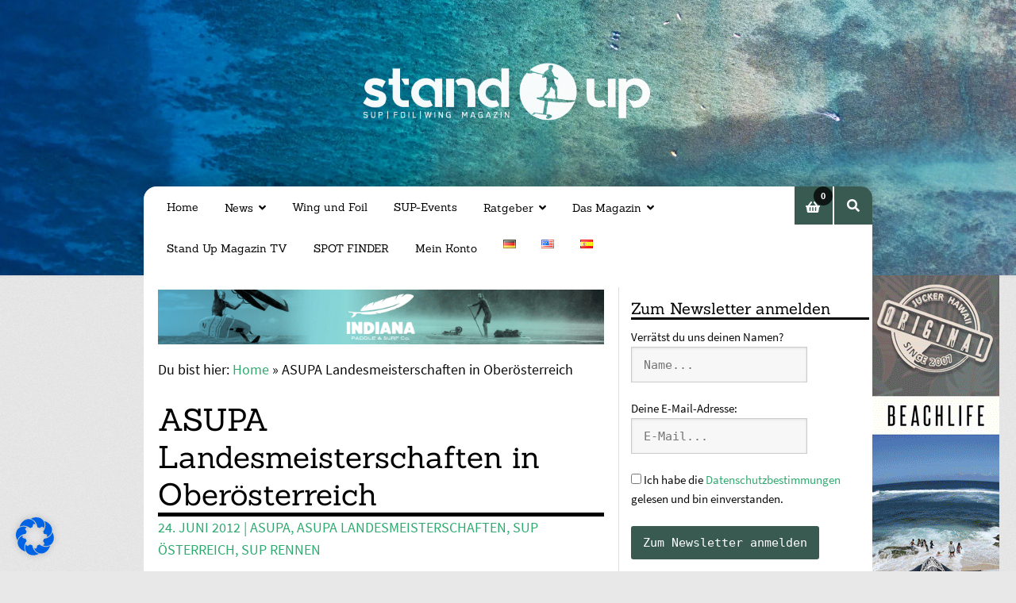

--- FILE ---
content_type: text/html; charset=UTF-8
request_url: https://standupmagazin.com/de/2012/06/asupa-landesmeisterschaften-in-oberosterreich/
body_size: 55693
content:
<!doctype html>
<html lang="de-DE">
<head>
<meta charset="UTF-8">
<meta name="viewport" content="width=device-width, initial-scale=1">
<link rel="profile" href="http://gmpg.org/xfn/11">
<link rel="pingback" href="https://standupmagazin.com/xmlrpc.php">

<meta name='robots' content='index, follow, max-image-preview:large, max-snippet:-1, max-video-preview:-1' />
	<style>img:is([sizes="auto" i], [sizes^="auto," i]) { contain-intrinsic-size: 3000px 1500px }</style>
	
	<!-- This site is optimized with the Yoast SEO plugin v24.6 - https://yoast.com/wordpress/plugins/seo/ -->
	<title>ASUPA Landesmeisterschaften in Oberösterreich - Stand Up Magazin</title>
	<link rel="canonical" href="https://standupmagazin.com/de/2012/06/asupa-landesmeisterschaften-in-oberosterreich/" />
	<meta property="og:locale" content="de_DE" />
	<meta property="og:type" content="article" />
	<meta property="og:title" content="ASUPA Landesmeisterschaften in Oberösterreich - Stand Up Magazin" />
	<meta property="og:description" content="Traumhafte Bedingungen gab es am gestrigen Samstag bei den Oberösterreichischen Landesmeisterschaften im SUP am Wolfgangsee. Bei sommerlichen Temperaturen, sportlicher Action am Wasser und toller Stimmung am Ufer wurden das Long [&hellip;]" />
	<meta property="og:url" content="https://standupmagazin.com/de/2012/06/asupa-landesmeisterschaften-in-oberosterreich/" />
	<meta property="og:site_name" content="Stand Up Magazin" />
	<meta property="article:published_time" content="2012-06-25T06:21:57+00:00" />
	<meta property="og:image" content="https://standupmagazin.com/wp-content/uploads/2012/06/Start-zur-ASUPA-Landesmeiserschaft-Oberoesterreich-150x150.jpg" />
	<meta name="author" content="Ed" />
	<meta name="twitter:card" content="summary_large_image" />
	<meta name="twitter:label1" content="Verfasst von" />
	<meta name="twitter:data1" content="Ed" />
	<meta name="twitter:label2" content="Geschätzte Lesezeit" />
	<meta name="twitter:data2" content="2 Minuten" />
	<script type="application/ld+json" class="yoast-schema-graph">{"@context":"https://schema.org","@graph":[{"@type":"Article","@id":"https://standupmagazin.com/de/2012/06/asupa-landesmeisterschaften-in-oberosterreich/#article","isPartOf":{"@id":"https://standupmagazin.com/de/2012/06/asupa-landesmeisterschaften-in-oberosterreich/"},"author":{"name":"Ed","@id":"https://standupmagazin.com/de/#/schema/person/51d20eb33fa614e00b4ee3759631fa42"},"headline":"ASUPA Landesmeisterschaften in Oberösterreich","datePublished":"2012-06-25T06:21:57+00:00","mainEntityOfPage":{"@id":"https://standupmagazin.com/de/2012/06/asupa-landesmeisterschaften-in-oberosterreich/"},"wordCount":387,"commentCount":0,"publisher":{"@id":"https://standupmagazin.com/de/#organization"},"image":{"@id":"https://standupmagazin.com/de/2012/06/asupa-landesmeisterschaften-in-oberosterreich/#primaryimage"},"thumbnailUrl":"https://standupmagazin.com/wp-content/uploads/2012/03/dottet_line.jpg","keywords":["ASUPA","ASUPA Landesmeisterschaften","SUP Österreich","SUP Rennen"],"articleSection":["News","Österreich","Rennen/Events"],"inLanguage":"de","potentialAction":[{"@type":"CommentAction","name":"Comment","target":["https://standupmagazin.com/de/2012/06/asupa-landesmeisterschaften-in-oberosterreich/#respond"]}]},{"@type":"WebPage","@id":"https://standupmagazin.com/de/2012/06/asupa-landesmeisterschaften-in-oberosterreich/","url":"https://standupmagazin.com/de/2012/06/asupa-landesmeisterschaften-in-oberosterreich/","name":"ASUPA Landesmeisterschaften in Oberösterreich - Stand Up Magazin","isPartOf":{"@id":"https://standupmagazin.com/de/#website"},"primaryImageOfPage":{"@id":"https://standupmagazin.com/de/2012/06/asupa-landesmeisterschaften-in-oberosterreich/#primaryimage"},"image":{"@id":"https://standupmagazin.com/de/2012/06/asupa-landesmeisterschaften-in-oberosterreich/#primaryimage"},"thumbnailUrl":"https://standupmagazin.com/wp-content/uploads/2012/03/dottet_line.jpg","datePublished":"2012-06-25T06:21:57+00:00","breadcrumb":{"@id":"https://standupmagazin.com/de/2012/06/asupa-landesmeisterschaften-in-oberosterreich/#breadcrumb"},"inLanguage":"de","potentialAction":[{"@type":"ReadAction","target":["https://standupmagazin.com/de/2012/06/asupa-landesmeisterschaften-in-oberosterreich/"]}]},{"@type":"ImageObject","inLanguage":"de","@id":"https://standupmagazin.com/de/2012/06/asupa-landesmeisterschaften-in-oberosterreich/#primaryimage","url":"https://standupmagazin.com/wp-content/uploads/2012/03/dottet_line.jpg","contentUrl":"https://standupmagazin.com/wp-content/uploads/2012/03/dottet_line.jpg"},{"@type":"BreadcrumbList","@id":"https://standupmagazin.com/de/2012/06/asupa-landesmeisterschaften-in-oberosterreich/#breadcrumb","itemListElement":[{"@type":"ListItem","position":1,"name":"Home","item":"https://standupmagazin.com/de/"},{"@type":"ListItem","position":2,"name":"ASUPA Landesmeisterschaften in Oberösterreich"}]},{"@type":"WebSite","@id":"https://standupmagazin.com/de/#website","url":"https://standupmagazin.com/de/","name":"Stand Up Magazin","description":"Stand Up Surfing, Stand Up Paddeln, SUP Surfing, SUP Magazin","publisher":{"@id":"https://standupmagazin.com/de/#organization"},"potentialAction":[{"@type":"SearchAction","target":{"@type":"EntryPoint","urlTemplate":"https://standupmagazin.com/de/?s={search_term_string}"},"query-input":{"@type":"PropertyValueSpecification","valueRequired":true,"valueName":"search_term_string"}}],"inLanguage":"de"},{"@type":"Organization","@id":"https://standupmagazin.com/de/#organization","name":"Stand Up Magazin","url":"https://standupmagazin.com/de/","logo":{"@type":"ImageObject","inLanguage":"de","@id":"https://standupmagazin.com/de/#/schema/logo/image/","url":"https://standupmagazin.com/wp-content/uploads/2020/10/stand-up-magazin-web-logo-neu-png.webp","contentUrl":"https://standupmagazin.com/wp-content/uploads/2020/10/stand-up-magazin-web-logo-neu-png.webp","width":1086,"height":264,"caption":"Stand Up Magazin"},"image":{"@id":"https://standupmagazin.com/de/#/schema/logo/image/"}},{"@type":"Person","@id":"https://standupmagazin.com/de/#/schema/person/51d20eb33fa614e00b4ee3759631fa42","name":"Ed","sameAs":["https://standupmagazin.com"],"url":"https://standupmagazin.com/de/author/admin/"}]}</script>
	<!-- / Yoast SEO plugin. -->


<link rel="alternate" type="application/rss+xml" title="Stand Up Magazin &raquo; Feed" href="https://standupmagazin.com/de/feed/" />
<link rel="alternate" type="application/rss+xml" title="Stand Up Magazin &raquo; Kommentar-Feed" href="https://standupmagazin.com/de/comments/feed/" />
<link rel="alternate" type="text/calendar" title="Stand Up Magazin &raquo; iCal Feed" href="https://standupmagazin.com/de/sup-events/?ical=1" />
<link rel="alternate" type="application/rss+xml" title="Stand Up Magazin &raquo; ASUPA Landesmeisterschaften in Oberösterreich Kommentar-Feed" href="https://standupmagazin.com/de/2012/06/asupa-landesmeisterschaften-in-oberosterreich/feed/" />
<script>
window._wpemojiSettings = {"baseUrl":"https:\/\/s.w.org\/images\/core\/emoji\/15.0.3\/72x72\/","ext":".png","svgUrl":"https:\/\/s.w.org\/images\/core\/emoji\/15.0.3\/svg\/","svgExt":".svg","source":{"concatemoji":"https:\/\/standupmagazin.com\/wp-includes\/js\/wp-emoji-release.min.js?ver=6.7.2"}};
/*! This file is auto-generated */
!function(i,n){var o,s,e;function c(e){try{var t={supportTests:e,timestamp:(new Date).valueOf()};sessionStorage.setItem(o,JSON.stringify(t))}catch(e){}}function p(e,t,n){e.clearRect(0,0,e.canvas.width,e.canvas.height),e.fillText(t,0,0);var t=new Uint32Array(e.getImageData(0,0,e.canvas.width,e.canvas.height).data),r=(e.clearRect(0,0,e.canvas.width,e.canvas.height),e.fillText(n,0,0),new Uint32Array(e.getImageData(0,0,e.canvas.width,e.canvas.height).data));return t.every(function(e,t){return e===r[t]})}function u(e,t,n){switch(t){case"flag":return n(e,"\ud83c\udff3\ufe0f\u200d\u26a7\ufe0f","\ud83c\udff3\ufe0f\u200b\u26a7\ufe0f")?!1:!n(e,"\ud83c\uddfa\ud83c\uddf3","\ud83c\uddfa\u200b\ud83c\uddf3")&&!n(e,"\ud83c\udff4\udb40\udc67\udb40\udc62\udb40\udc65\udb40\udc6e\udb40\udc67\udb40\udc7f","\ud83c\udff4\u200b\udb40\udc67\u200b\udb40\udc62\u200b\udb40\udc65\u200b\udb40\udc6e\u200b\udb40\udc67\u200b\udb40\udc7f");case"emoji":return!n(e,"\ud83d\udc26\u200d\u2b1b","\ud83d\udc26\u200b\u2b1b")}return!1}function f(e,t,n){var r="undefined"!=typeof WorkerGlobalScope&&self instanceof WorkerGlobalScope?new OffscreenCanvas(300,150):i.createElement("canvas"),a=r.getContext("2d",{willReadFrequently:!0}),o=(a.textBaseline="top",a.font="600 32px Arial",{});return e.forEach(function(e){o[e]=t(a,e,n)}),o}function t(e){var t=i.createElement("script");t.src=e,t.defer=!0,i.head.appendChild(t)}"undefined"!=typeof Promise&&(o="wpEmojiSettingsSupports",s=["flag","emoji"],n.supports={everything:!0,everythingExceptFlag:!0},e=new Promise(function(e){i.addEventListener("DOMContentLoaded",e,{once:!0})}),new Promise(function(t){var n=function(){try{var e=JSON.parse(sessionStorage.getItem(o));if("object"==typeof e&&"number"==typeof e.timestamp&&(new Date).valueOf()<e.timestamp+604800&&"object"==typeof e.supportTests)return e.supportTests}catch(e){}return null}();if(!n){if("undefined"!=typeof Worker&&"undefined"!=typeof OffscreenCanvas&&"undefined"!=typeof URL&&URL.createObjectURL&&"undefined"!=typeof Blob)try{var e="postMessage("+f.toString()+"("+[JSON.stringify(s),u.toString(),p.toString()].join(",")+"));",r=new Blob([e],{type:"text/javascript"}),a=new Worker(URL.createObjectURL(r),{name:"wpTestEmojiSupports"});return void(a.onmessage=function(e){c(n=e.data),a.terminate(),t(n)})}catch(e){}c(n=f(s,u,p))}t(n)}).then(function(e){for(var t in e)n.supports[t]=e[t],n.supports.everything=n.supports.everything&&n.supports[t],"flag"!==t&&(n.supports.everythingExceptFlag=n.supports.everythingExceptFlag&&n.supports[t]);n.supports.everythingExceptFlag=n.supports.everythingExceptFlag&&!n.supports.flag,n.DOMReady=!1,n.readyCallback=function(){n.DOMReady=!0}}).then(function(){return e}).then(function(){var e;n.supports.everything||(n.readyCallback(),(e=n.source||{}).concatemoji?t(e.concatemoji):e.wpemoji&&e.twemoji&&(t(e.twemoji),t(e.wpemoji)))}))}((window,document),window._wpemojiSettings);
</script>
<link rel='stylesheet' id='wc-blocks-integration-css' href='https://standupmagazin.com/wp-content/plugins/woocommerce-subscriptions/vendor/woocommerce/subscriptions-core/build/index.css?ver=8.0.1' media='all' />
<link rel='stylesheet' id='tribe-events-pro-mini-calendar-block-styles-css' href='https://standupmagazin.com/wp-content/plugins/events-calendar-pro/src/resources/css/tribe-events-pro-mini-calendar-block.min.css?ver=7.4.2' media='all' />
<link rel='stylesheet' id='sbi_styles-css' href='https://standupmagazin.com/wp-content/plugins/instagram-feed-pro/css/sbi-styles.min.css?ver=6.5.1' media='all' />
<style id='wp-emoji-styles-inline-css'>

	img.wp-smiley, img.emoji {
		display: inline !important;
		border: none !important;
		box-shadow: none !important;
		height: 1em !important;
		width: 1em !important;
		margin: 0 0.07em !important;
		vertical-align: -0.1em !important;
		background: none !important;
		padding: 0 !important;
	}
</style>
<link rel='stylesheet' id='wp-block-library-css' href='https://standupmagazin.com/wp-includes/css/dist/block-library/style.min.css?ver=6.7.2' media='all' />
<style id='wp-block-library-theme-inline-css'>
.wp-block-audio :where(figcaption){color:#555;font-size:13px;text-align:center}.is-dark-theme .wp-block-audio :where(figcaption){color:#ffffffa6}.wp-block-audio{margin:0 0 1em}.wp-block-code{border:1px solid #ccc;border-radius:4px;font-family:Menlo,Consolas,monaco,monospace;padding:.8em 1em}.wp-block-embed :where(figcaption){color:#555;font-size:13px;text-align:center}.is-dark-theme .wp-block-embed :where(figcaption){color:#ffffffa6}.wp-block-embed{margin:0 0 1em}.blocks-gallery-caption{color:#555;font-size:13px;text-align:center}.is-dark-theme .blocks-gallery-caption{color:#ffffffa6}:root :where(.wp-block-image figcaption){color:#555;font-size:13px;text-align:center}.is-dark-theme :root :where(.wp-block-image figcaption){color:#ffffffa6}.wp-block-image{margin:0 0 1em}.wp-block-pullquote{border-bottom:4px solid;border-top:4px solid;color:currentColor;margin-bottom:1.75em}.wp-block-pullquote cite,.wp-block-pullquote footer,.wp-block-pullquote__citation{color:currentColor;font-size:.8125em;font-style:normal;text-transform:uppercase}.wp-block-quote{border-left:.25em solid;margin:0 0 1.75em;padding-left:1em}.wp-block-quote cite,.wp-block-quote footer{color:currentColor;font-size:.8125em;font-style:normal;position:relative}.wp-block-quote:where(.has-text-align-right){border-left:none;border-right:.25em solid;padding-left:0;padding-right:1em}.wp-block-quote:where(.has-text-align-center){border:none;padding-left:0}.wp-block-quote.is-large,.wp-block-quote.is-style-large,.wp-block-quote:where(.is-style-plain){border:none}.wp-block-search .wp-block-search__label{font-weight:700}.wp-block-search__button{border:1px solid #ccc;padding:.375em .625em}:where(.wp-block-group.has-background){padding:1.25em 2.375em}.wp-block-separator.has-css-opacity{opacity:.4}.wp-block-separator{border:none;border-bottom:2px solid;margin-left:auto;margin-right:auto}.wp-block-separator.has-alpha-channel-opacity{opacity:1}.wp-block-separator:not(.is-style-wide):not(.is-style-dots){width:100px}.wp-block-separator.has-background:not(.is-style-dots){border-bottom:none;height:1px}.wp-block-separator.has-background:not(.is-style-wide):not(.is-style-dots){height:2px}.wp-block-table{margin:0 0 1em}.wp-block-table td,.wp-block-table th{word-break:normal}.wp-block-table :where(figcaption){color:#555;font-size:13px;text-align:center}.is-dark-theme .wp-block-table :where(figcaption){color:#ffffffa6}.wp-block-video :where(figcaption){color:#555;font-size:13px;text-align:center}.is-dark-theme .wp-block-video :where(figcaption){color:#ffffffa6}.wp-block-video{margin:0 0 1em}:root :where(.wp-block-template-part.has-background){margin-bottom:0;margin-top:0;padding:1.25em 2.375em}
</style>
<link rel='stylesheet' id='storefront-gutenberg-blocks-css' href='https://standupmagazin.com/wp-content/themes/storefront/assets/css/base/gutenberg-blocks.css?ver=4.6.1' media='all' />
<style id='storefront-gutenberg-blocks-inline-css'>

				.wp-block-button__link:not(.has-text-color) {
					color: #FFFFFF;
				}

				.wp-block-button__link:not(.has-text-color):hover,
				.wp-block-button__link:not(.has-text-color):focus,
				.wp-block-button__link:not(.has-text-color):active {
					color: #FFFFFF;
				}

				.wp-block-button__link:not(.has-background) {
					background-color: #395a51;
				}

				.wp-block-button__link:not(.has-background):hover,
				.wp-block-button__link:not(.has-background):focus,
				.wp-block-button__link:not(.has-background):active {
					border-color: #204138;
					background-color: #204138;
				}

				.wc-block-grid__products .wc-block-grid__product .wp-block-button__link {
					background-color: #395a51;
					border-color: #395a51;
					color: #FFFFFF;
				}

				.wp-block-quote footer,
				.wp-block-quote cite,
				.wp-block-quote__citation {
					color: #0a0a0a;
				}

				.wp-block-pullquote cite,
				.wp-block-pullquote footer,
				.wp-block-pullquote__citation {
					color: #0a0a0a;
				}

				.wp-block-image figcaption {
					color: #0a0a0a;
				}

				.wp-block-separator.is-style-dots::before {
					color: #0a0a0a;
				}

				.wp-block-file a.wp-block-file__button {
					color: #FFFFFF;
					background-color: #395a51;
					border-color: #395a51;
				}

				.wp-block-file a.wp-block-file__button:hover,
				.wp-block-file a.wp-block-file__button:focus,
				.wp-block-file a.wp-block-file__button:active {
					color: #FFFFFF;
					background-color: #204138;
				}

				.wp-block-code,
				.wp-block-preformatted pre {
					color: #0a0a0a;
				}

				.wp-block-table:not( .has-background ):not( .is-style-stripes ) tbody tr:nth-child(2n) td {
					background-color: #e6e6e6;
				}

				.wp-block-cover .wp-block-cover__inner-container h1:not(.has-text-color),
				.wp-block-cover .wp-block-cover__inner-container h2:not(.has-text-color),
				.wp-block-cover .wp-block-cover__inner-container h3:not(.has-text-color),
				.wp-block-cover .wp-block-cover__inner-container h4:not(.has-text-color),
				.wp-block-cover .wp-block-cover__inner-container h5:not(.has-text-color),
				.wp-block-cover .wp-block-cover__inner-container h6:not(.has-text-color) {
					color: #000000;
				}

				.wc-block-components-price-slider__range-input-progress,
				.rtl .wc-block-components-price-slider__range-input-progress {
					--range-color: #395a51;
				}

				/* Target only IE11 */
				@media all and (-ms-high-contrast: none), (-ms-high-contrast: active) {
					.wc-block-components-price-slider__range-input-progress {
						background: #395a51;
					}
				}

				.wc-block-components-button:not(.is-link) {
					background-color: #d84b2f;
					color: #FFFFFF;
				}

				.wc-block-components-button:not(.is-link):hover,
				.wc-block-components-button:not(.is-link):focus,
				.wc-block-components-button:not(.is-link):active {
					background-color: #bf3216;
					color: #FFFFFF;
				}

				.wc-block-components-button:not(.is-link):disabled {
					background-color: #d84b2f;
					color: #FFFFFF;
				}

				.wc-block-cart__submit-container {
					background-color: #e8e8e8;
				}

				.wc-block-cart__submit-container::before {
					color: rgba(197,197,197,0.5);
				}

				.wc-block-components-order-summary-item__quantity {
					background-color: #e8e8e8;
					border-color: #0a0a0a;
					box-shadow: 0 0 0 2px #e8e8e8;
					color: #0a0a0a;
				}
			
</style>
<style id='classic-theme-styles-inline-css'>
/*! This file is auto-generated */
.wp-block-button__link{color:#fff;background-color:#32373c;border-radius:9999px;box-shadow:none;text-decoration:none;padding:calc(.667em + 2px) calc(1.333em + 2px);font-size:1.125em}.wp-block-file__button{background:#32373c;color:#fff;text-decoration:none}
</style>
<style id='global-styles-inline-css'>
:root{--wp--preset--aspect-ratio--square: 1;--wp--preset--aspect-ratio--4-3: 4/3;--wp--preset--aspect-ratio--3-4: 3/4;--wp--preset--aspect-ratio--3-2: 3/2;--wp--preset--aspect-ratio--2-3: 2/3;--wp--preset--aspect-ratio--16-9: 16/9;--wp--preset--aspect-ratio--9-16: 9/16;--wp--preset--color--black: #000000;--wp--preset--color--cyan-bluish-gray: #abb8c3;--wp--preset--color--white: #ffffff;--wp--preset--color--pale-pink: #f78da7;--wp--preset--color--vivid-red: #cf2e2e;--wp--preset--color--luminous-vivid-orange: #ff6900;--wp--preset--color--luminous-vivid-amber: #fcb900;--wp--preset--color--light-green-cyan: #7bdcb5;--wp--preset--color--vivid-green-cyan: #00d084;--wp--preset--color--pale-cyan-blue: #8ed1fc;--wp--preset--color--vivid-cyan-blue: #0693e3;--wp--preset--color--vivid-purple: #9b51e0;--wp--preset--gradient--vivid-cyan-blue-to-vivid-purple: linear-gradient(135deg,rgba(6,147,227,1) 0%,rgb(155,81,224) 100%);--wp--preset--gradient--light-green-cyan-to-vivid-green-cyan: linear-gradient(135deg,rgb(122,220,180) 0%,rgb(0,208,130) 100%);--wp--preset--gradient--luminous-vivid-amber-to-luminous-vivid-orange: linear-gradient(135deg,rgba(252,185,0,1) 0%,rgba(255,105,0,1) 100%);--wp--preset--gradient--luminous-vivid-orange-to-vivid-red: linear-gradient(135deg,rgba(255,105,0,1) 0%,rgb(207,46,46) 100%);--wp--preset--gradient--very-light-gray-to-cyan-bluish-gray: linear-gradient(135deg,rgb(238,238,238) 0%,rgb(169,184,195) 100%);--wp--preset--gradient--cool-to-warm-spectrum: linear-gradient(135deg,rgb(74,234,220) 0%,rgb(151,120,209) 20%,rgb(207,42,186) 40%,rgb(238,44,130) 60%,rgb(251,105,98) 80%,rgb(254,248,76) 100%);--wp--preset--gradient--blush-light-purple: linear-gradient(135deg,rgb(255,206,236) 0%,rgb(152,150,240) 100%);--wp--preset--gradient--blush-bordeaux: linear-gradient(135deg,rgb(254,205,165) 0%,rgb(254,45,45) 50%,rgb(107,0,62) 100%);--wp--preset--gradient--luminous-dusk: linear-gradient(135deg,rgb(255,203,112) 0%,rgb(199,81,192) 50%,rgb(65,88,208) 100%);--wp--preset--gradient--pale-ocean: linear-gradient(135deg,rgb(255,245,203) 0%,rgb(182,227,212) 50%,rgb(51,167,181) 100%);--wp--preset--gradient--electric-grass: linear-gradient(135deg,rgb(202,248,128) 0%,rgb(113,206,126) 100%);--wp--preset--gradient--midnight: linear-gradient(135deg,rgb(2,3,129) 0%,rgb(40,116,252) 100%);--wp--preset--font-size--small: 14px;--wp--preset--font-size--medium: 23px;--wp--preset--font-size--large: 26px;--wp--preset--font-size--x-large: 42px;--wp--preset--font-size--normal: 16px;--wp--preset--font-size--huge: 37px;--wp--preset--font-family--inter: "Inter", sans-serif;--wp--preset--font-family--cardo: Cardo;--wp--preset--spacing--20: 0.44rem;--wp--preset--spacing--30: 0.67rem;--wp--preset--spacing--40: 1rem;--wp--preset--spacing--50: 1.5rem;--wp--preset--spacing--60: 2.25rem;--wp--preset--spacing--70: 3.38rem;--wp--preset--spacing--80: 5.06rem;--wp--preset--shadow--natural: 6px 6px 9px rgba(0, 0, 0, 0.2);--wp--preset--shadow--deep: 12px 12px 50px rgba(0, 0, 0, 0.4);--wp--preset--shadow--sharp: 6px 6px 0px rgba(0, 0, 0, 0.2);--wp--preset--shadow--outlined: 6px 6px 0px -3px rgba(255, 255, 255, 1), 6px 6px rgba(0, 0, 0, 1);--wp--preset--shadow--crisp: 6px 6px 0px rgba(0, 0, 0, 1);}:root :where(.is-layout-flow) > :first-child{margin-block-start: 0;}:root :where(.is-layout-flow) > :last-child{margin-block-end: 0;}:root :where(.is-layout-flow) > *{margin-block-start: 24px;margin-block-end: 0;}:root :where(.is-layout-constrained) > :first-child{margin-block-start: 0;}:root :where(.is-layout-constrained) > :last-child{margin-block-end: 0;}:root :where(.is-layout-constrained) > *{margin-block-start: 24px;margin-block-end: 0;}:root :where(.is-layout-flex){gap: 24px;}:root :where(.is-layout-grid){gap: 24px;}body .is-layout-flex{display: flex;}.is-layout-flex{flex-wrap: wrap;align-items: center;}.is-layout-flex > :is(*, div){margin: 0;}body .is-layout-grid{display: grid;}.is-layout-grid > :is(*, div){margin: 0;}.has-black-color{color: var(--wp--preset--color--black) !important;}.has-cyan-bluish-gray-color{color: var(--wp--preset--color--cyan-bluish-gray) !important;}.has-white-color{color: var(--wp--preset--color--white) !important;}.has-pale-pink-color{color: var(--wp--preset--color--pale-pink) !important;}.has-vivid-red-color{color: var(--wp--preset--color--vivid-red) !important;}.has-luminous-vivid-orange-color{color: var(--wp--preset--color--luminous-vivid-orange) !important;}.has-luminous-vivid-amber-color{color: var(--wp--preset--color--luminous-vivid-amber) !important;}.has-light-green-cyan-color{color: var(--wp--preset--color--light-green-cyan) !important;}.has-vivid-green-cyan-color{color: var(--wp--preset--color--vivid-green-cyan) !important;}.has-pale-cyan-blue-color{color: var(--wp--preset--color--pale-cyan-blue) !important;}.has-vivid-cyan-blue-color{color: var(--wp--preset--color--vivid-cyan-blue) !important;}.has-vivid-purple-color{color: var(--wp--preset--color--vivid-purple) !important;}.has-black-background-color{background-color: var(--wp--preset--color--black) !important;}.has-cyan-bluish-gray-background-color{background-color: var(--wp--preset--color--cyan-bluish-gray) !important;}.has-white-background-color{background-color: var(--wp--preset--color--white) !important;}.has-pale-pink-background-color{background-color: var(--wp--preset--color--pale-pink) !important;}.has-vivid-red-background-color{background-color: var(--wp--preset--color--vivid-red) !important;}.has-luminous-vivid-orange-background-color{background-color: var(--wp--preset--color--luminous-vivid-orange) !important;}.has-luminous-vivid-amber-background-color{background-color: var(--wp--preset--color--luminous-vivid-amber) !important;}.has-light-green-cyan-background-color{background-color: var(--wp--preset--color--light-green-cyan) !important;}.has-vivid-green-cyan-background-color{background-color: var(--wp--preset--color--vivid-green-cyan) !important;}.has-pale-cyan-blue-background-color{background-color: var(--wp--preset--color--pale-cyan-blue) !important;}.has-vivid-cyan-blue-background-color{background-color: var(--wp--preset--color--vivid-cyan-blue) !important;}.has-vivid-purple-background-color{background-color: var(--wp--preset--color--vivid-purple) !important;}.has-black-border-color{border-color: var(--wp--preset--color--black) !important;}.has-cyan-bluish-gray-border-color{border-color: var(--wp--preset--color--cyan-bluish-gray) !important;}.has-white-border-color{border-color: var(--wp--preset--color--white) !important;}.has-pale-pink-border-color{border-color: var(--wp--preset--color--pale-pink) !important;}.has-vivid-red-border-color{border-color: var(--wp--preset--color--vivid-red) !important;}.has-luminous-vivid-orange-border-color{border-color: var(--wp--preset--color--luminous-vivid-orange) !important;}.has-luminous-vivid-amber-border-color{border-color: var(--wp--preset--color--luminous-vivid-amber) !important;}.has-light-green-cyan-border-color{border-color: var(--wp--preset--color--light-green-cyan) !important;}.has-vivid-green-cyan-border-color{border-color: var(--wp--preset--color--vivid-green-cyan) !important;}.has-pale-cyan-blue-border-color{border-color: var(--wp--preset--color--pale-cyan-blue) !important;}.has-vivid-cyan-blue-border-color{border-color: var(--wp--preset--color--vivid-cyan-blue) !important;}.has-vivid-purple-border-color{border-color: var(--wp--preset--color--vivid-purple) !important;}.has-vivid-cyan-blue-to-vivid-purple-gradient-background{background: var(--wp--preset--gradient--vivid-cyan-blue-to-vivid-purple) !important;}.has-light-green-cyan-to-vivid-green-cyan-gradient-background{background: var(--wp--preset--gradient--light-green-cyan-to-vivid-green-cyan) !important;}.has-luminous-vivid-amber-to-luminous-vivid-orange-gradient-background{background: var(--wp--preset--gradient--luminous-vivid-amber-to-luminous-vivid-orange) !important;}.has-luminous-vivid-orange-to-vivid-red-gradient-background{background: var(--wp--preset--gradient--luminous-vivid-orange-to-vivid-red) !important;}.has-very-light-gray-to-cyan-bluish-gray-gradient-background{background: var(--wp--preset--gradient--very-light-gray-to-cyan-bluish-gray) !important;}.has-cool-to-warm-spectrum-gradient-background{background: var(--wp--preset--gradient--cool-to-warm-spectrum) !important;}.has-blush-light-purple-gradient-background{background: var(--wp--preset--gradient--blush-light-purple) !important;}.has-blush-bordeaux-gradient-background{background: var(--wp--preset--gradient--blush-bordeaux) !important;}.has-luminous-dusk-gradient-background{background: var(--wp--preset--gradient--luminous-dusk) !important;}.has-pale-ocean-gradient-background{background: var(--wp--preset--gradient--pale-ocean) !important;}.has-electric-grass-gradient-background{background: var(--wp--preset--gradient--electric-grass) !important;}.has-midnight-gradient-background{background: var(--wp--preset--gradient--midnight) !important;}.has-small-font-size{font-size: var(--wp--preset--font-size--small) !important;}.has-medium-font-size{font-size: var(--wp--preset--font-size--medium) !important;}.has-large-font-size{font-size: var(--wp--preset--font-size--large) !important;}.has-x-large-font-size{font-size: var(--wp--preset--font-size--x-large) !important;}
:root :where(.wp-block-pullquote){font-size: 1.5em;line-height: 1.6;}
</style>
<link rel='stylesheet' id='contact-form-7-css' href='https://standupmagazin.com/wp-content/plugins/contact-form-7/includes/css/styles.css?ver=6.0.4' media='all' />
<style id='dominant-color-styles-inline-css'>
img[data-dominant-color]:not(.has-transparency) { background-color: var(--dominant-color); }
</style>
<link rel='stylesheet' id='wpa-css-css' href='https://standupmagazin.com/wp-content/plugins/honeypot/includes/css/wpa.css?ver=2.2.09' media='all' />
<style id='woocommerce-inline-inline-css'>
.woocommerce form .form-row .required { visibility: visible; }
</style>
<link rel='stylesheet' id='cff-css' href='https://standupmagazin.com/wp-content/plugins/custom-facebook-feed/assets/css/cff-style.min.css?ver=4.2.6' media='all' />
<link rel='stylesheet' id='sb-font-awesome-css' href='https://standupmagazin.com/wp-content/plugins/custom-facebook-feed/assets/css/font-awesome.min.css?ver=4.7.0' media='all' />
<link rel='stylesheet' id='brands-styles-css' href='https://standupmagazin.com/wp-content/plugins/woocommerce/assets/css/brands.css?ver=9.7.1' media='all' />
<link rel='stylesheet' id='storefront-style-css' href='https://standupmagazin.com/wp-content/themes/storefront/style.css?ver=6.7.2' media='all' />
<style id='storefront-style-inline-css'>

			.main-navigation ul li a,
			.site-title a,
			ul.menu li a,
			.site-branding h1 a,
			button.menu-toggle,
			button.menu-toggle:hover,
			.handheld-navigation .dropdown-toggle {
				color: #395a51;
			}

			button.menu-toggle,
			button.menu-toggle:hover {
				border-color: #395a51;
			}

			.main-navigation ul li a:hover,
			.main-navigation ul li:hover > a,
			.site-title a:hover,
			.site-header ul.menu li.current-menu-item > a {
				color: #7a9b92;
			}

			table:not( .has-background ) th {
				background-color: #e1e1e1;
			}

			table:not( .has-background ) tbody td {
				background-color: #e6e6e6;
			}

			table:not( .has-background ) tbody tr:nth-child(2n) td,
			fieldset,
			fieldset legend {
				background-color: #e4e4e4;
			}

			.site-header,
			.secondary-navigation ul ul,
			.main-navigation ul.menu > li.menu-item-has-children:after,
			.secondary-navigation ul.menu ul,
			.storefront-handheld-footer-bar,
			.storefront-handheld-footer-bar ul li > a,
			.storefront-handheld-footer-bar ul li.search .site-search,
			button.menu-toggle,
			button.menu-toggle:hover {
				background-color: #395A51;
			}

			p.site-description,
			.site-header,
			.storefront-handheld-footer-bar {
				color: #000000;
			}

			button.menu-toggle:after,
			button.menu-toggle:before,
			button.menu-toggle span:before {
				background-color: #395a51;
			}

			h1, h2, h3, h4, h5, h6, .wc-block-grid__product-title {
				color: #0a0a0a;
			}

			.widget h1 {
				border-bottom-color: #0a0a0a;
			}

			body,
			.secondary-navigation a {
				color: #0a0a0a;
			}

			.widget-area .widget a,
			.hentry .entry-header .posted-on a,
			.hentry .entry-header .post-author a,
			.hentry .entry-header .post-comments a,
			.hentry .entry-header .byline a {
				color: #0f0f0f;
			}

			a {
				color: #395a51;
			}

			a:focus,
			button:focus,
			.button.alt:focus,
			input:focus,
			textarea:focus,
			input[type="button"]:focus,
			input[type="reset"]:focus,
			input[type="submit"]:focus,
			input[type="email"]:focus,
			input[type="tel"]:focus,
			input[type="url"]:focus,
			input[type="password"]:focus,
			input[type="search"]:focus {
				outline-color: #395a51;
			}

			button, input[type="button"], input[type="reset"], input[type="submit"], .button, .widget a.button {
				background-color: #395a51;
				border-color: #395a51;
				color: #FFFFFF;
			}

			button:hover, input[type="button"]:hover, input[type="reset"]:hover, input[type="submit"]:hover, .button:hover, .widget a.button:hover {
				background-color: #204138;
				border-color: #204138;
				color: #FFFFFF;
			}

			button.alt, input[type="button"].alt, input[type="reset"].alt, input[type="submit"].alt, .button.alt, .widget-area .widget a.button.alt {
				background-color: #d84b2f;
				border-color: #d84b2f;
				color: #FFFFFF;
			}

			button.alt:hover, input[type="button"].alt:hover, input[type="reset"].alt:hover, input[type="submit"].alt:hover, .button.alt:hover, .widget-area .widget a.button.alt:hover {
				background-color: #bf3216;
				border-color: #bf3216;
				color: #FFFFFF;
			}

			.pagination .page-numbers li .page-numbers.current {
				background-color: #cfcfcf;
				color: #000000;
			}

			#comments .comment-list .comment-content .comment-text {
				background-color: #e1e1e1;
			}

			.site-footer {
				background-color: #395a51;
				color: #FFFFFF;
			}

			.site-footer a:not(.button):not(.components-button) {
				color: #FFFFFF;
			}

			.site-footer .storefront-handheld-footer-bar a:not(.button):not(.components-button) {
				color: #395a51;
			}

			.site-footer h1, .site-footer h2, .site-footer h3, .site-footer h4, .site-footer h5, .site-footer h6, .site-footer .widget .widget-title, .site-footer .widget .widgettitle {
				color: #FFFFFF;
			}

			.page-template-template-homepage.has-post-thumbnail .type-page.has-post-thumbnail .entry-title {
				color: #000000;
			}

			.page-template-template-homepage.has-post-thumbnail .type-page.has-post-thumbnail .entry-content {
				color: #000000;
			}

			@media screen and ( min-width: 768px ) {
				.secondary-navigation ul.menu a:hover {
					color: #191919;
				}

				.secondary-navigation ul.menu a {
					color: #000000;
				}

				.main-navigation ul.menu ul.sub-menu,
				.main-navigation ul.nav-menu ul.children {
					background-color: #2a4b42;
				}

				.site-header {
					border-bottom-color: #2a4b42;
				}
			}
</style>
<link rel='stylesheet' id='storefront-icons-css' href='https://standupmagazin.com/wp-content/themes/storefront/assets/css/base/icons.css?ver=4.6.1' media='all' />
<link rel='stylesheet' id='borlabs-cookie-css' href='https://standupmagazin.com/wp-content/cache/borlabs-cookie/borlabs-cookie_1_de.css?ver=2.3-34' media='all' />
<link rel='stylesheet' id='storefront-woocommerce-style-css' href='https://standupmagazin.com/wp-content/themes/storefront/assets/css/woocommerce/woocommerce.css?ver=4.6.1' media='all' />
<style id='storefront-woocommerce-style-inline-css'>
@font-face {
				font-family: star;
				src: url(https://standupmagazin.com/wp-content/plugins/woocommerce/assets/fonts/star.eot);
				src:
					url(https://standupmagazin.com/wp-content/plugins/woocommerce/assets/fonts/star.eot?#iefix) format("embedded-opentype"),
					url(https://standupmagazin.com/wp-content/plugins/woocommerce/assets/fonts/star.woff) format("woff"),
					url(https://standupmagazin.com/wp-content/plugins/woocommerce/assets/fonts/star.ttf) format("truetype"),
					url(https://standupmagazin.com/wp-content/plugins/woocommerce/assets/fonts/star.svg#star) format("svg");
				font-weight: 400;
				font-style: normal;
			}
			@font-face {
				font-family: WooCommerce;
				src: url(https://standupmagazin.com/wp-content/plugins/woocommerce/assets/fonts/WooCommerce.eot);
				src:
					url(https://standupmagazin.com/wp-content/plugins/woocommerce/assets/fonts/WooCommerce.eot?#iefix) format("embedded-opentype"),
					url(https://standupmagazin.com/wp-content/plugins/woocommerce/assets/fonts/WooCommerce.woff) format("woff"),
					url(https://standupmagazin.com/wp-content/plugins/woocommerce/assets/fonts/WooCommerce.ttf) format("truetype"),
					url(https://standupmagazin.com/wp-content/plugins/woocommerce/assets/fonts/WooCommerce.svg#WooCommerce) format("svg");
				font-weight: 400;
				font-style: normal;
			}

			a.cart-contents,
			.site-header-cart .widget_shopping_cart a {
				color: #395a51;
			}

			a.cart-contents:hover,
			.site-header-cart .widget_shopping_cart a:hover,
			.site-header-cart:hover > li > a {
				color: #7a9b92;
			}

			table.cart td.product-remove,
			table.cart td.actions {
				border-top-color: #e8e8e8;
			}

			.storefront-handheld-footer-bar ul li.cart .count {
				background-color: #395a51;
				color: #395A51;
				border-color: #395A51;
			}

			.woocommerce-tabs ul.tabs li.active a,
			ul.products li.product .price,
			.onsale,
			.wc-block-grid__product-onsale,
			.widget_search form:before,
			.widget_product_search form:before {
				color: #0a0a0a;
			}

			.woocommerce-breadcrumb a,
			a.woocommerce-review-link,
			.product_meta a {
				color: #0f0f0f;
			}

			.wc-block-grid__product-onsale,
			.onsale {
				border-color: #0a0a0a;
			}

			.star-rating span:before,
			.quantity .plus, .quantity .minus,
			p.stars a:hover:after,
			p.stars a:after,
			.star-rating span:before,
			#payment .payment_methods li input[type=radio]:first-child:checked+label:before {
				color: #395a51;
			}

			.widget_price_filter .ui-slider .ui-slider-range,
			.widget_price_filter .ui-slider .ui-slider-handle {
				background-color: #395a51;
			}

			.order_details {
				background-color: #e1e1e1;
			}

			.order_details > li {
				border-bottom: 1px dotted #cccccc;
			}

			.order_details:before,
			.order_details:after {
				background: -webkit-linear-gradient(transparent 0,transparent 0),-webkit-linear-gradient(135deg,#e1e1e1 33.33%,transparent 33.33%),-webkit-linear-gradient(45deg,#e1e1e1 33.33%,transparent 33.33%)
			}

			#order_review {
				background-color: #e8e8e8;
			}

			#payment .payment_methods > li .payment_box,
			#payment .place-order {
				background-color: #e3e3e3;
			}

			#payment .payment_methods > li:not(.woocommerce-notice) {
				background-color: #dedede;
			}

			#payment .payment_methods > li:not(.woocommerce-notice):hover {
				background-color: #d9d9d9;
			}

			.woocommerce-pagination .page-numbers li .page-numbers.current {
				background-color: #cfcfcf;
				color: #000000;
			}

			.wc-block-grid__product-onsale,
			.onsale,
			.woocommerce-pagination .page-numbers li .page-numbers:not(.current) {
				color: #0a0a0a;
			}

			p.stars a:before,
			p.stars a:hover~a:before,
			p.stars.selected a.active~a:before {
				color: #0a0a0a;
			}

			p.stars.selected a.active:before,
			p.stars:hover a:before,
			p.stars.selected a:not(.active):before,
			p.stars.selected a.active:before {
				color: #395a51;
			}

			.single-product div.product .woocommerce-product-gallery .woocommerce-product-gallery__trigger {
				background-color: #395a51;
				color: #FFFFFF;
			}

			.single-product div.product .woocommerce-product-gallery .woocommerce-product-gallery__trigger:hover {
				background-color: #204138;
				border-color: #204138;
				color: #FFFFFF;
			}

			.button.added_to_cart:focus,
			.button.wc-forward:focus {
				outline-color: #395a51;
			}

			.added_to_cart,
			.site-header-cart .widget_shopping_cart a.button,
			.wc-block-grid__products .wc-block-grid__product .wp-block-button__link {
				background-color: #395a51;
				border-color: #395a51;
				color: #FFFFFF;
			}

			.added_to_cart:hover,
			.site-header-cart .widget_shopping_cart a.button:hover,
			.wc-block-grid__products .wc-block-grid__product .wp-block-button__link:hover {
				background-color: #204138;
				border-color: #204138;
				color: #FFFFFF;
			}

			.added_to_cart.alt, .added_to_cart, .widget a.button.checkout {
				background-color: #d84b2f;
				border-color: #d84b2f;
				color: #FFFFFF;
			}

			.added_to_cart.alt:hover, .added_to_cart:hover, .widget a.button.checkout:hover {
				background-color: #bf3216;
				border-color: #bf3216;
				color: #FFFFFF;
			}

			.button.loading {
				color: #395a51;
			}

			.button.loading:hover {
				background-color: #395a51;
			}

			.button.loading:after {
				color: #FFFFFF;
			}

			@media screen and ( min-width: 768px ) {
				.site-header-cart .widget_shopping_cart,
				.site-header .product_list_widget li .quantity {
					color: #000000;
				}

				.site-header-cart .widget_shopping_cart .buttons,
				.site-header-cart .widget_shopping_cart .total {
					background-color: #2f5047;
				}

				.site-header-cart .widget_shopping_cart {
					background-color: #2a4b42;
				}
			}
				.storefront-product-pagination a {
					color: #0a0a0a;
					background-color: #e8e8e8;
				}
				.storefront-sticky-add-to-cart {
					color: #0a0a0a;
					background-color: #e8e8e8;
				}

				.storefront-sticky-add-to-cart a:not(.button) {
					color: #395a51;
				}

			@media screen and (max-width: 768px) {
				.main-navigation div.menu,
				.main-navigation .handheld-navigation {
					background-color: #FFFFFF !important;
				}
			}
		
</style>
<link rel='stylesheet' id='storefront-child-style-css' href='https://standupmagazin.com/wp-content/themes/proshop/style.css?ver=2.0.16' media='all' />
<style id='storefront-child-style-inline-css'>

			.p-primary-navigation,
			.main-navigation ul.menu ul,
			.sticky-wrapper,
			.sd-sticky-navigation,
			.sd-sticky-navigation:before,
			.sd-sticky-navigation:after,
			.main-navigation ul.nav-menu ul {
				background-color: #FFFFFF !important;
			}

			.main-navigation ul.nav-menu .smm-active ul {
				background-color: transparent !important;
			}

			.main-navigation ul li a,
			.main-navigation ul li a:hover,
			.main-navigation ul li:hover > a {
				color: #000000;
			}

			.site-title a:hover,
			a.cart-contents:hover,
			.site-header-cart .widget_shopping_cart a:hover,
			.site-header-cart:hover > li > a {
				color: #395a51;
			}

			.main-navigation ul li.smm-active li ul.products li.product h3,
			.main-navigation ul li.smm-active li ul.products li.product h2,
			.main-navigation ul li.smm-active li ul.products li.product woocommerce-loop-product__title,
			.main-navigation ul li.smm-active li a,
			.main-navigation ul li.smm-active .widget h3.widget-title,
			.main-navigation ul li.smm-active li:hover a {
				color: #000000 !important;
			}

			.main-navigation li.current-menu-item > a,
			.main-navigation ul li a:hover {
				color: #323232 !important;
			}

			ul.products li.product.product-category h3,
			ul.products li.product.product-category h2,
			ul.products li.product.product-category .woocommerce-loop-product__title {
				background-color: #d84b2f;
			}

			ul.products li.product.product-category:hover h3,
			ul.products li.product.product-category:hover h2,
			ul.products li.product.product-category:hover .woocommerce-loop-product__title {
				background-color: #c93c20;
			}

			ul.products li.product.product-category h3,
			ul.products li.product.product-category h3 mark,
			ul.products li.product.product-category h2,
			ul.products li.product.product-category h2 mark,
			ul.products li.product.product-category .woocommerce-loop-product__title,
			ul.products li.product.product-category .woocommerce-loop-product__title mark {
				color: #FFFFFF;
			}

			.storefront-product-section .section-title span,
			.storefront-product-section .section-title span:before,
			.storefront-product-section .section-title span:after,
			#respond {
				background-color: #f2f2f2;
			}

			.storefront-product-section .section-title span:before,
			.storefront-product-section .section-title span:after,
			.storefront-product-section .section-title span,
			.widget-area .widget:before,
			.widget-area .widget:after,

			.widget-area .widget {
				border-color: #fafafa
			}

			.widget-area .widget,
			.widget-area .widget:before,
			.widget-area .widget:after {
				background-color: #f2f2f2;
			}

			ul.products li.product img,
			ul.products li.product .price,
			ul.products li.product .price:after,
			.single-product .images img,
			input[type="text"], input[type="email"], input[type="url"], input[type="password"], input[type="search"], textarea, .input-text {
				background-color: #f7f7f7;
			}

			ul.products li.product .price:before {
				border-left-color: #f7f7f7;
			}

			.rtl ul.products li.product .price:before {
				border-right-color: #f7f7f7;
				border-left-color: transparent;

			}

			.woocommerce-active .site-header .site-search input[type=search] {
				box-shadow: 0 0 0 3px #395a51;
			}

			.woocommerce-active .site-header .site-search .widget_product_search form:before {
				color: #395a51;
			}

			.smm-mega-menu {
				background-color: #FFFFFF;
			}

			@media screen and (min-width: 768px) {
				.p-primary-navigation {
					border-top-color: #395A51;
				}

				.woocommerce-active .site-header .site-header-cart a.cart-contents:after,
				.woocommerce-active .site-header .site-search .widget_product_search form:before,
				.widget-area .widget .widget-title:after,
				.main-navigation ul.menu li.current-menu-item > a:before,
				.main-navigation ul.nav-menu li.current-menu-item > a:before {
					background-color: #395a51;
				}

				.woocommerce-active .site-header .site-header-cart a.cart-contents:hover:after {
					background-color: #3e5f56;
				}

				.storefront-product-section.storefront-product-categories .columns-3 ul.products li.product:after,
				.storefront-product-section.storefront-product-categories .columns-3 ul.products li.product:before {
					background-color: #e8e8e8;
					background-image: url(https://standupmagazin.com/wp-content/themes/proshop/assets/images/texture.png);
				}

				.site-header-cart .widget_shopping_cart a.button {
					background-color: #2a4b42;
				}
			}
			
</style>
<link rel='stylesheet' id='storefront-woocommerce-brands-style-css' href='https://standupmagazin.com/wp-content/themes/storefront/assets/css/woocommerce/extensions/brands.css?ver=4.6.1' media='all' />
<link rel='stylesheet' id='font-neuton-css' href='https://standupmagazin.com/wp-content/plugins/standupmag-theme-customisations/custom/assets/fonts/typeface-neuton/index.css?ver=1.8.1' media='all' />
<link rel='stylesheet' id='font-sanchez-css' href='https://standupmagazin.com/wp-content/plugins/standupmag-theme-customisations/custom/assets/fonts/typeface-sanchez/index.css?ver=1.8.1' media='all' />
<link rel='stylesheet' id='font-source-sans-pro-css' href='https://standupmagazin.com/wp-content/plugins/standupmag-theme-customisations/custom/assets/fonts/typeface-source-sans-pro/index.css?ver=1.8.1' media='all' />
<link rel='stylesheet' id='fontawesome-free-css' href='https://standupmagazin.com/wp-content/plugins/standupmag-theme-customisations/custom/assets/fonts/fontawesome-free-5.12.1-web/css/all.css?ver=5.12.1' media='all' />
<link rel='stylesheet' id='custom-css-css' href='https://standupmagazin.com/wp-content/plugins/standupmag-theme-customisations/custom/style.min.css?ver=221104.1' media='all' />
<link rel='stylesheet' id='slickslider-css-css' href='https://standupmagazin.com/wp-content/plugins/standupmag-theme-customisations/custom/assets/slick/slick.css?ver=1.8.1' media='all' />
<link rel='stylesheet' id='slickslider-theme-css-css' href='https://standupmagazin.com/wp-content/plugins/standupmag-theme-customisations/custom/assets/slick/slick-theme.css?ver=1.8.1' media='all' />
<script src="https://standupmagazin.com/wp-includes/js/jquery/jquery.min.js?ver=3.7.1" id="jquery-core-js"></script>
<script src="https://standupmagazin.com/wp-includes/js/jquery/jquery-migrate.min.js?ver=3.4.1" id="jquery-migrate-js"></script>
<script src="https://standupmagazin.com/wp-content/plugins/woocommerce/assets/js/jquery-blockui/jquery.blockUI.min.js?ver=2.7.0-wc.9.7.1" id="jquery-blockui-js" defer data-wp-strategy="defer"></script>
<script src="https://standupmagazin.com/wp-content/plugins/woocommerce/assets/js/js-cookie/js.cookie.min.js?ver=2.1.4-wc.9.7.1" id="js-cookie-js" defer data-wp-strategy="defer"></script>
<script id="woocommerce-js-extra">
var woocommerce_params = {"ajax_url":"\/wp-admin\/admin-ajax.php","wc_ajax_url":"\/de\/?wc-ajax=%%endpoint%%","i18n_password_show":"Show password","i18n_password_hide":"Hide password"};
</script>
<script src="https://standupmagazin.com/wp-content/plugins/woocommerce/assets/js/frontend/woocommerce.min.js?ver=9.7.1" id="woocommerce-js" defer data-wp-strategy="defer"></script>
<script id="wc-cart-fragments-js-extra">
var wc_cart_fragments_params = {"ajax_url":"\/wp-admin\/admin-ajax.php","wc_ajax_url":"\/de\/?wc-ajax=%%endpoint%%","cart_hash_key":"wc_cart_hash_3f743d9c49789df86663d145d77d902a","fragment_name":"wc_fragments_3f743d9c49789df86663d145d77d902a","request_timeout":"5000"};
</script>
<script src="https://standupmagazin.com/wp-content/plugins/woocommerce/assets/js/frontend/cart-fragments.min.js?ver=9.7.1" id="wc-cart-fragments-js" defer data-wp-strategy="defer"></script>
<script src="https://standupmagazin.com/wp-content/plugins/standupmag-theme-customisations/custom/assets/slick/slick.min.js?ver=1.8.1" id="slickslider-js-js"></script>
<script src="https://standupmagazin.com/wp-content/plugins/standupmag-theme-customisations/custom/vendor.min.js?ver=221104.1" id="custom-vendor-js-js"></script>
<script src="https://standupmagazin.com/wp-content/plugins/standupmag-theme-customisations/custom/custom.min.js?ver=221104.1" id="custom-js-js"></script>
<script id="borlabs-cookie-prioritize-js-extra">
var borlabsCookiePrioritized = {"domain":"update.standupmagazin.com","path":"\/","version":"1","bots":"1","optInJS":{"statistics":{"google-analytics":"[base64]"}}};
</script>
<script src="https://standupmagazin.com/wp-content/plugins/borlabs-cookie/assets/javascript/borlabs-cookie-prioritize.min.js?ver=2.3" id="borlabs-cookie-prioritize-js"></script>
<script src="https://standupmagazin.com/wp-content/themes/proshop/assets/js/proshop.min.js?ver=2.0.16" id="proshop-js"></script>
<link rel="https://api.w.org/" href="https://standupmagazin.com/wp-json/" /><link rel="alternate" title="JSON" type="application/json" href="https://standupmagazin.com/wp-json/wp/v2/posts/8029" /><link rel="EditURI" type="application/rsd+xml" title="RSD" href="https://standupmagazin.com/xmlrpc.php?rsd" />
<link rel="alternate" title="oEmbed (JSON)" type="application/json+oembed" href="https://standupmagazin.com/wp-json/oembed/1.0/embed?url=https%3A%2F%2Fstandupmagazin.com%2Fde%2F2012%2F06%2Fasupa-landesmeisterschaften-in-oberosterreich%2F" />
<link rel="alternate" title="oEmbed (XML)" type="text/xml+oembed" href="https://standupmagazin.com/wp-json/oembed/1.0/embed?url=https%3A%2F%2Fstandupmagazin.com%2Fde%2F2012%2F06%2Fasupa-landesmeisterschaften-in-oberosterreich%2F&#038;format=xml" />

<!-- This site is using AdRotate Professional v5.18.1 to display their advertisements - https://ajdg.solutions/ -->
<!-- AdRotate CSS -->
<style type="text/css" media="screen">
	.g { margin:0px; padding:0px; overflow:hidden; line-height:1; zoom:1; }
	.g img { height:auto; }
	.g-col { position:relative; float:left; }
	.g-col:first-child { margin-left: 0; }
	.g-col:last-child { margin-right: 0; }
	.woocommerce-page .g, .bbpress-wrapper .g { margin: 20px auto; clear:both; }
	.g-1 {  margin: 0 auto; }
	@media only screen and (max-width: 480px) {
		.g-col, .g-dyn, .g-single { width:100%; margin-left:0; margin-right:0; }
		.woocommerce-page .g, .bbpress-wrapper .g { margin: 10px auto; }
	}
</style>
<!-- /AdRotate CSS -->

<meta name="generator" content="dominant-color-images 1.2.0">
<meta name="generator" content="performance-lab 3.9.0; plugins: dominant-color-images, image-prioritizer, speculation-rules, webp-uploads">
<meta name="generator" content="webp-uploads 2.5.0">
<meta name="tec-api-version" content="v1"><meta name="tec-api-origin" content="https://standupmagazin.com"><link rel="alternate" href="https://standupmagazin.com/wp-json/tribe/events/v1/" /><meta name="generator" content="speculation-rules 1.4.0">
	<noscript><style>.woocommerce-product-gallery{ opacity: 1 !important; }</style></noscript>
	<meta name="generator" content="optimization-detective 1.0.0-beta2">
<meta name="generator" content="image-prioritizer 1.0.0-beta1">
<style id="custom-background-css">
body.custom-background { background-image: url("https://standupmagazin.com/wp-content/themes/proshop/assets/images/texture.png"); background-position: left top; background-size: auto; background-repeat: repeat; background-attachment: fixed; }
</style>
	<style class='wp-fonts-local'>
@font-face{font-family:Inter;font-style:normal;font-weight:300 900;font-display:fallback;src:url('https://standupmagazin.com/wp-content/plugins/woocommerce/assets/fonts/Inter-VariableFont_slnt,wght.woff2') format('woff2');font-stretch:normal;}
@font-face{font-family:Cardo;font-style:normal;font-weight:400;font-display:fallback;src:url('https://standupmagazin.com/wp-content/plugins/woocommerce/assets/fonts/cardo_normal_400.woff2') format('woff2');}
</style>
<link rel="icon" href="https://standupmagazin.com/wp-content/uploads/2020/03/cropped-favicon-100x100.webp" sizes="32x32" />
<link rel="icon" href="https://standupmagazin.com/wp-content/uploads/2020/03/cropped-favicon-300x300.webp" sizes="192x192" />
<link rel="apple-touch-icon" href="https://standupmagazin.com/wp-content/uploads/2020/03/cropped-favicon-300x300.webp" />
<meta name="msapplication-TileImage" content="https://standupmagazin.com/wp-content/uploads/2020/03/cropped-favicon-300x300.webp" />
		<style id="wp-custom-css">
			:root {
	--post-img-border-radius: 20px;
}		</style>
		</head>

<body class="post-template-default single single-post postid-8029 single-format-standard custom-background wp-custom-logo wp-embed-responsive theme-storefront woocommerce-no-js tribe-no-js storefront-2-3 group-blog storefront-align-wide right-sidebar woocommerce-active">



<div id="page" class="hfeed site">
	
	<header id="masthead" class="site-header" role="banner" style="background-image: url(https://standupmagazin.com/wp-content/uploads/2025/02/stand-up-magazin-landing-page-image-compressed.webp); ">

				<a class="skip-link screen-reader-text" href="#site-navigation">Zur Navigation springen</a>
		<a class="skip-link screen-reader-text" href="#content">Zum Inhalt springen</a>
				<div id="handheld-header">
					</div>
	<div class="col-full">		<aside id="adrotate_header">
			<div class="ad-group">
				<!-- Entweder gibt es keine banner, oder die banner sind deaktiviert oder hier nicht entsprechend eingestellt! -->			</div>
		</aside>
			<div class="site-branding">
			<a href="https://standupmagazin.com/de/" class="custom-logo-link" rel="home"><img width="1086" height="264" src="https://standupmagazin.com/wp-content/uploads/2020/10/stand-up-magazin-web-logo-neu-png.webp" class="custom-logo has-transparency" alt="Stand Up Magazin" decoding="async" fetchpriority="high" srcset="https://standupmagazin.com/wp-content/uploads/2020/10/stand-up-magazin-web-logo-neu-png.webp 1086w, https://standupmagazin.com/wp-content/uploads/2020/10/stand-up-magazin-web-logo-neu-300x73.webp 300w, https://standupmagazin.com/wp-content/uploads/2020/10/stand-up-magazin-web-logo-neu-1024x249.webp 1024w, https://standupmagazin.com/wp-content/uploads/2020/10/stand-up-magazin-web-logo-neu-768x187.webp 768w, https://standupmagazin.com/wp-content/uploads/2020/10/stand-up-magazin-web-logo-neu-390x95.webp 390w, https://standupmagazin.com/wp-content/uploads/2020/10/stand-up-magazin-web-logo-neu-458x111.webp 458w" sizes="(max-width: 1086px) 100vw, 1086px" data-has-transparency="true" data-dominant-color="454545" style="--dominant-color: #454545;" /></a>		</div>
		</div><div class="storefront-primary-navigation"><div class="col-full"><section class="p-primary-navigation">		<nav id="site-navigation" class="main-navigation" role="navigation" aria-label="Primäre Navigation">
		<button id="site-navigation-menu-toggle" class="menu-toggle" aria-controls="site-navigation" aria-expanded="false"><span>Menü</span></button>
			<div class="primary-navigation"><ul id="menu-topnav" class="menu"><li id="menu-item-23249" class="menu-item menu-item-type-post_type menu-item-object-page menu-item-home menu-item-23249"><a href="https://standupmagazin.com/de/">Home</a></li>
<li id="menu-item-18738" class="menu-item menu-item-type-taxonomy menu-item-object-category current-post-ancestor current-menu-parent current-custom-parent menu-item-has-children menu-item-18738"><a href="https://standupmagazin.com/de/category/news/">News</a>
<ul class="sub-menu">
	<li id="menu-item-18741" class="menu-item menu-item-type-taxonomy menu-item-object-category menu-item-18741"><a href="https://standupmagazin.com/de/category/news/sup_international/">International</a></li>
	<li id="menu-item-18742" class="menu-item menu-item-type-taxonomy menu-item-object-category menu-item-18742"><a href="https://standupmagazin.com/de/category/news/industry/">Industry</a></li>
	<li id="menu-item-18739" class="menu-item menu-item-type-taxonomy menu-item-object-category current-post-ancestor current-menu-parent current-custom-parent menu-item-18739"><a href="https://standupmagazin.com/de/category/news/sup_rennen/">Rennen/Events</a></li>
	<li id="menu-item-18740" class="menu-item menu-item-type-taxonomy menu-item-object-category menu-item-18740"><a href="https://standupmagazin.com/de/category/news/sup_deutschland/">Deutschland</a></li>
	<li id="menu-item-18743" class="menu-item menu-item-type-taxonomy menu-item-object-category menu-item-18743"><a href="https://standupmagazin.com/de/category/news/sup_schweiz/">Schweiz</a></li>
	<li id="menu-item-18744" class="menu-item menu-item-type-taxonomy menu-item-object-category current-post-ancestor current-menu-parent current-custom-parent menu-item-18744"><a href="https://standupmagazin.com/de/category/news/sup_austria/">Österreich</a></li>
	<li id="menu-item-5173" class="menu-item menu-item-type-taxonomy menu-item-object-category menu-item-5173"><a href="https://standupmagazin.com/de/category/interviews-news/">Interviews</a></li>
	<li id="menu-item-5172" class="menu-item menu-item-type-taxonomy menu-item-object-category menu-item-5172"><a href="https://standupmagazin.com/de/category/news/geschichten/">Geschichten</a></li>
</ul>
</li>
<li id="menu-item-25136" class="menu-item menu-item-type-taxonomy menu-item-object-category menu-item-25136"><a href="https://standupmagazin.com/de/category/news/wing-und-foil/">Wing und Foil</a></li>
<li id="menu-item-16482" class="menu-item menu-item-type-custom menu-item-object-custom menu-item-16482"><a href="https://standupmagazin.com/de/sup-events/">SUP-Events</a></li>
<li id="menu-item-18745" class="menu-item menu-item-type-taxonomy menu-item-object-category menu-item-has-children menu-item-18745"><a href="https://standupmagazin.com/de/category/ratgeber/">Ratgeber</a>
<ul class="sub-menu">
	<li id="menu-item-18747" class="menu-item menu-item-type-taxonomy menu-item-object-category menu-item-18747"><a href="https://standupmagazin.com/de/category/ratgeber/kurse/">Kurse</a></li>
	<li id="menu-item-18746" class="menu-item menu-item-type-taxonomy menu-item-object-category menu-item-18746"><a href="https://standupmagazin.com/de/category/ratgeber/sup_basics/">Grundwissen</a></li>
	<li id="menu-item-18752" class="menu-item menu-item-type-taxonomy menu-item-object-category menu-item-18752"><a href="https://standupmagazin.com/de/category/ratgeber/safety/">Safety</a></li>
	<li id="menu-item-18753" class="menu-item menu-item-type-taxonomy menu-item-object-category menu-item-18753"><a href="https://standupmagazin.com/de/category/ratgeber/sup_training/">Training und Fitness</a></li>
	<li id="menu-item-18748" class="menu-item menu-item-type-taxonomy menu-item-object-category menu-item-18748"><a href="https://standupmagazin.com/de/category/ratgeber/paddeln/">Paddeln</a></li>
	<li id="menu-item-25864" class="menu-item menu-item-type-taxonomy menu-item-object-category menu-item-25864"><a href="https://standupmagazin.com/de/category/ratgeber/foiling/">Foiling</a></li>
	<li id="menu-item-25865" class="menu-item menu-item-type-taxonomy menu-item-object-category menu-item-25865"><a href="https://standupmagazin.com/en/category/ratgeber/wing/">Wing</a></li>
	<li id="menu-item-18749" class="menu-item menu-item-type-taxonomy menu-item-object-category menu-item-has-children menu-item-18749"><a href="https://standupmagazin.com/de/category/ratgeber/produkte/">Produkte Infos</a>
	<ul class="sub-menu">
		<li id="menu-item-18750" class="menu-item menu-item-type-taxonomy menu-item-object-category menu-item-18750"><a href="https://standupmagazin.com/de/category/ratgeber/produkte/bretter/">Bretter</a></li>
	</ul>
</li>
</ul>
</li>
<li id="menu-item-23419" class="menu-item menu-item-type-post_type menu-item-object-page menu-item-has-children menu-item-23419"><a href="https://standupmagazin.com/de/editorial-sup-magazin/">Das Magazin</a>
<ul class="sub-menu">
	<li id="menu-item-23341" class="menu-item menu-item-type-post_type menu-item-object-page menu-item-23341"><a href="https://standupmagazin.com/de/editorial-sup-magazin/stand_up_magazin_kaufen/">Wo bekomme ich das Magazin?</a></li>
	<li id="menu-item-16061" class="menu-item menu-item-type-post_type menu-item-object-page menu-item-16061"><a href="https://standupmagazin.com/de/abo-shop/">Abo-Shop</a></li>
	<li id="menu-item-23342" class="menu-item menu-item-type-post_type menu-item-object-page menu-item-23342"><a href="https://standupmagazin.com/de/editorial-sup-magazin/kontakt/">Kontakt</a></li>
	<li id="menu-item-23358" class="menu-item menu-item-type-post_type menu-item-object-page menu-item-23358"><a href="https://standupmagazin.com/de/editorial-sup-magazin/newsletter/">Newsletter</a></li>
</ul>
</li>
<li id="menu-item-4206" class="menu-item menu-item-type-post_type menu-item-object-page menu-item-4206"><a href="https://standupmagazin.com/de/unterhaltung/stand_up_paddel_videos/">Stand Up Magazin TV</a></li>
<li id="menu-item-25027" class="menu-item menu-item-type-post_type menu-item-object-page menu-item-25027"><a href="https://standupmagazin.com/de/spot-finder/">SPOT FINDER</a></li>
<li id="menu-item-36110" class="menu-item menu-item-type-custom menu-item-object-custom menu-item-36110"><a href="https://standupmagazin.com/de/abo-shop/mein-konto">Mein Konto</a></li>
<li id="menu-item-26048-de" class="lang-item lang-item-2890 lang-item-de current-lang lang-item-first menu-item menu-item-type-custom menu-item-object-custom menu-item-26048-de"><a href="https://standupmagazin.com/de/2012/06/asupa-landesmeisterschaften-in-oberosterreich/" hreflang="de-DE" lang="de-DE"><img src="[data-uri]" alt="Deutsch" width="16" height="11" style="width: 16px; height: 11px;" /></a></li>
<li id="menu-item-26048-en" class="lang-item lang-item-5937 lang-item-en no-translation menu-item menu-item-type-custom menu-item-object-custom menu-item-26048-en"><a href="https://standupmagazin.com/en/" hreflang="en-US" lang="en-US"><img src="[data-uri]" alt="English" width="16" height="11" style="width: 16px; height: 11px;" /></a></li>
<li id="menu-item-26048-es" class="lang-item lang-item-13582 lang-item-es no-translation menu-item menu-item-type-custom menu-item-object-custom menu-item-26048-es"><a href="https://standupmagazin.com/es/" hreflang="es-ES" lang="es-ES"><img src="[data-uri]" alt="Español" width="16" height="11" style="width: 16px; height: 11px;" /></a></li>
</ul></div><div class="handheld-navigation"><ul id="menu-topnav-1" class="menu"><li class="menu-item menu-item-type-post_type menu-item-object-page menu-item-home menu-item-23249"><a href="https://standupmagazin.com/de/">Home</a></li>
<li class="menu-item menu-item-type-taxonomy menu-item-object-category current-post-ancestor current-menu-parent current-custom-parent menu-item-has-children menu-item-18738"><a href="https://standupmagazin.com/de/category/news/">News</a>
<ul class="sub-menu">
	<li class="menu-item menu-item-type-taxonomy menu-item-object-category menu-item-18741"><a href="https://standupmagazin.com/de/category/news/sup_international/">International</a></li>
	<li class="menu-item menu-item-type-taxonomy menu-item-object-category menu-item-18742"><a href="https://standupmagazin.com/de/category/news/industry/">Industry</a></li>
	<li class="menu-item menu-item-type-taxonomy menu-item-object-category current-post-ancestor current-menu-parent current-custom-parent menu-item-18739"><a href="https://standupmagazin.com/de/category/news/sup_rennen/">Rennen/Events</a></li>
	<li class="menu-item menu-item-type-taxonomy menu-item-object-category menu-item-18740"><a href="https://standupmagazin.com/de/category/news/sup_deutschland/">Deutschland</a></li>
	<li class="menu-item menu-item-type-taxonomy menu-item-object-category menu-item-18743"><a href="https://standupmagazin.com/de/category/news/sup_schweiz/">Schweiz</a></li>
	<li class="menu-item menu-item-type-taxonomy menu-item-object-category current-post-ancestor current-menu-parent current-custom-parent menu-item-18744"><a href="https://standupmagazin.com/de/category/news/sup_austria/">Österreich</a></li>
	<li class="menu-item menu-item-type-taxonomy menu-item-object-category menu-item-5173"><a href="https://standupmagazin.com/de/category/interviews-news/">Interviews</a></li>
	<li class="menu-item menu-item-type-taxonomy menu-item-object-category menu-item-5172"><a href="https://standupmagazin.com/de/category/news/geschichten/">Geschichten</a></li>
</ul>
</li>
<li class="menu-item menu-item-type-taxonomy menu-item-object-category menu-item-25136"><a href="https://standupmagazin.com/de/category/news/wing-und-foil/">Wing und Foil</a></li>
<li class="menu-item menu-item-type-custom menu-item-object-custom menu-item-16482"><a href="https://standupmagazin.com/de/sup-events/">SUP-Events</a></li>
<li class="menu-item menu-item-type-taxonomy menu-item-object-category menu-item-has-children menu-item-18745"><a href="https://standupmagazin.com/de/category/ratgeber/">Ratgeber</a>
<ul class="sub-menu">
	<li class="menu-item menu-item-type-taxonomy menu-item-object-category menu-item-18747"><a href="https://standupmagazin.com/de/category/ratgeber/kurse/">Kurse</a></li>
	<li class="menu-item menu-item-type-taxonomy menu-item-object-category menu-item-18746"><a href="https://standupmagazin.com/de/category/ratgeber/sup_basics/">Grundwissen</a></li>
	<li class="menu-item menu-item-type-taxonomy menu-item-object-category menu-item-18752"><a href="https://standupmagazin.com/de/category/ratgeber/safety/">Safety</a></li>
	<li class="menu-item menu-item-type-taxonomy menu-item-object-category menu-item-18753"><a href="https://standupmagazin.com/de/category/ratgeber/sup_training/">Training und Fitness</a></li>
	<li class="menu-item menu-item-type-taxonomy menu-item-object-category menu-item-18748"><a href="https://standupmagazin.com/de/category/ratgeber/paddeln/">Paddeln</a></li>
	<li class="menu-item menu-item-type-taxonomy menu-item-object-category menu-item-25864"><a href="https://standupmagazin.com/de/category/ratgeber/foiling/">Foiling</a></li>
	<li class="menu-item menu-item-type-taxonomy menu-item-object-category menu-item-25865"><a href="https://standupmagazin.com/en/category/ratgeber/wing/">Wing</a></li>
	<li class="menu-item menu-item-type-taxonomy menu-item-object-category menu-item-has-children menu-item-18749"><a href="https://standupmagazin.com/de/category/ratgeber/produkte/">Produkte Infos</a>
	<ul class="sub-menu">
		<li class="menu-item menu-item-type-taxonomy menu-item-object-category menu-item-18750"><a href="https://standupmagazin.com/de/category/ratgeber/produkte/bretter/">Bretter</a></li>
	</ul>
</li>
</ul>
</li>
<li class="menu-item menu-item-type-post_type menu-item-object-page menu-item-has-children menu-item-23419"><a href="https://standupmagazin.com/de/editorial-sup-magazin/">Das Magazin</a>
<ul class="sub-menu">
	<li class="menu-item menu-item-type-post_type menu-item-object-page menu-item-23341"><a href="https://standupmagazin.com/de/editorial-sup-magazin/stand_up_magazin_kaufen/">Wo bekomme ich das Magazin?</a></li>
	<li class="menu-item menu-item-type-post_type menu-item-object-page menu-item-16061"><a href="https://standupmagazin.com/de/abo-shop/">Abo-Shop</a></li>
	<li class="menu-item menu-item-type-post_type menu-item-object-page menu-item-23342"><a href="https://standupmagazin.com/de/editorial-sup-magazin/kontakt/">Kontakt</a></li>
	<li class="menu-item menu-item-type-post_type menu-item-object-page menu-item-23358"><a href="https://standupmagazin.com/de/editorial-sup-magazin/newsletter/">Newsletter</a></li>
</ul>
</li>
<li class="menu-item menu-item-type-post_type menu-item-object-page menu-item-4206"><a href="https://standupmagazin.com/de/unterhaltung/stand_up_paddel_videos/">Stand Up Magazin TV</a></li>
<li class="menu-item menu-item-type-post_type menu-item-object-page menu-item-25027"><a href="https://standupmagazin.com/de/spot-finder/">SPOT FINDER</a></li>
<li class="menu-item menu-item-type-custom menu-item-object-custom menu-item-36110"><a href="https://standupmagazin.com/de/abo-shop/mein-konto">Mein Konto</a></li>
<li class="lang-item lang-item-2890 lang-item-de current-lang lang-item-first menu-item menu-item-type-custom menu-item-object-custom menu-item-26048-de"><a href="https://standupmagazin.com/de/2012/06/asupa-landesmeisterschaften-in-oberosterreich/" hreflang="de-DE" lang="de-DE"><img src="[data-uri]" alt="Deutsch" width="16" height="11" style="width: 16px; height: 11px;" /></a></li>
<li class="lang-item lang-item-5937 lang-item-en no-translation menu-item menu-item-type-custom menu-item-object-custom menu-item-26048-en"><a href="https://standupmagazin.com/en/" hreflang="en-US" lang="en-US"><img src="[data-uri]" alt="English" width="16" height="11" style="width: 16px; height: 11px;" /></a></li>
<li class="lang-item lang-item-13582 lang-item-es no-translation menu-item menu-item-type-custom menu-item-object-custom menu-item-26048-es"><a href="https://standupmagazin.com/es/" hreflang="es-ES" lang="es-ES"><img src="[data-uri]" alt="Español" width="16" height="11" style="width: 16px; height: 11px;" /></a></li>
</ul></div>		</nav><!-- #site-navigation -->
				<ul id="site-header-cart" class="site-header-cart menu">
			<li class="">
							<a class="cart-contents" href="https://standupmagazin.com/de/abo-shop/cart/" title="Deinen Warenkorb ansehen">
								<span class="woocommerce-Price-amount amount"><span class="woocommerce-Price-currencySymbol">&euro;</span>0.00</span> <span class="count">0 Artikel</span>
			</a>
					</li>
			<li>
				<div class="widget woocommerce widget_shopping_cart"><div class="widget_shopping_cart_content"></div></div>			</li>
		</ul>
					<div class="site-search">
			<button class="site-search__toggle"><i class="open fas fa-search"></i><i class="close fas fa-times"></i></button>
			<div class="widget widget_search"><form role="search" method="get" class="search-form" action="https://standupmagazin.com/de/">
				<label>
					<span class="screen-reader-text">Suche nach:</span>
					<input type="search" class="search-field" placeholder="Suchen …" value="" name="s" />
				</label>
				<input type="submit" class="search-submit" value="Suchen" />
			</form></div>		</div>
</section></div></div>
	</header><!-- #masthead -->

	<div class="page-container">			<aside id="sidebar" class="widget-area" role="complementary">
				<div class="sidebar-wrapper">
					<section id="adrotate_sidebar-1" class="ad-container">
						<div class="ad-group">
							<!-- Fehler, Anzeige (n/a) ist derzeit aufgrund von Schedule/Budgeting/Geolocation/Mobile Einschränkungen nicht verfügbar! -->						</div>
					</section>
											<section class="sidebar-area">
							<div><h3>Zum Newsletter anmelden</h3><script>(function() {
	window.mc4wp = window.mc4wp || {
		listeners: [],
		forms: {
			on: function(evt, cb) {
				window.mc4wp.listeners.push(
					{
						event   : evt,
						callback: cb
					}
				);
			}
		}
	}
})();
</script><!-- Mailchimp for WordPress v4.10.2 - https://wordpress.org/plugins/mailchimp-for-wp/ --><form id="mc4wp-form-1" class="mc4wp-form mc4wp-form-23386" method="post" data-id="23386" data-name="Sidebar Form" ><div class="mc4wp-form-fields"><p>
  <label>
    Verrätst du uns deinen Namen?<br>
    <input type="text" name="FNAME" placeholder="Name...">
  </label>
</p>
<p>
  <label>
    Deine E-Mail-Adresse:<br>
    <input type="email" name="EMAIL" placeholder="E-Mail..." required />
  </label>
</p>
<p>
    <label>
        <input name="AGREE_TO_TERMS" type="checkbox" value="1" required=""> Ich habe die <a href="/datenschutz" target="_blank">Datenschutzbestimmungen</a> gelesen und bin einverstanden.
    </label>
</p>
<p>
  <input type="submit" value="Zum Newsletter anmelden" />
</p></div><label style="display: none !important;">Wenn du ein Mensch bist, lasse das Feld leer: <input type="text" name="_mc4wp_honeypot" value="" tabindex="-1" autocomplete="off" /></label><input type="hidden" name="_mc4wp_timestamp" value="1769249541" /><input type="hidden" name="_mc4wp_form_id" value="23386" /><input type="hidden" name="_mc4wp_form_element_id" value="mc4wp-form-1" /><div class="mc4wp-response"></div></form><!-- / Mailchimp for WordPress Plugin --></div>						</section>
										<section id="adrotate_sidebar-2" class="ad-container">
						<div class="ad-group">
							<!-- Fehler, Anzeige (n/a) ist derzeit aufgrund von Schedule/Budgeting/Geolocation/Mobile Einschränkungen nicht verfügbar! -->						</div>
					</section>
										<section id="adrotate_sidebar-3" class="ad-container">
						<div class="ad-group">
							<!-- Entweder gibt es keine banner, oder die banner sind deaktiviert oder hier nicht entsprechend eingestellt! -->						</div>
					</section>
											<section class="sidebar-area">
							<div><h3>Our Facebook</h3><div class="textwidget custom-html-widget"><div style="max-width: 300px; margin: 0 auto;">
	<div class="BorlabsCookie _brlbs-cb-facebook"><div class="_brlbs-content-blocker"> <div class="_brlbs-embed _brlbs-facebook"> <img class="_brlbs-thumbnail" src="https://standupmagazin.com/wp-content/plugins/borlabs-cookie/assets/images/cb-facebook.png" alt="Facebook"> <div class="_brlbs-caption"> <p>Mit dem Laden des Beitrags akzeptieren Sie die Datenschutzerklärung von Facebook.<br><a href="https://www.facebook.com/privacy/explanation" target="_blank" rel="nofollow noopener noreferrer">Mehr erfahren</a></p> <p><a class="_brlbs-btn" href="#" data-borlabs-cookie-unblock role="button">Beitrag laden</a></p> <p><label><input type="checkbox" name="unblockAll" value="1" checked> <small>Facebook-Beiträge immer entsperren</small></label></p> </div> </div> </div><div class="borlabs-hide" data-borlabs-cookie-type="content-blocker" data-borlabs-cookie-id="facebook"><script type="text/template">[base64]/[base64]/[base64]/[base64]</script></div></div>
</div></div></div>						</section>
										<section id="adrotate_sidebar-4" class="ad-container">
						<div class="ad-group">
							<!-- Entweder gibt es keine banner, oder die banner sind deaktiviert oder hier nicht entsprechend eingestellt! -->						</div>
					</section>
											<section class="sidebar-area">
							<div><h3>Magazin nachbestellen</h3><ul class="product_list_widget"><li>
	
	<a href="https://standupmagazin.com/de/produkt/unsere-trinkgeldkasse/">
		<img width="390" height="378" src="https://standupmagazin.com/wp-content/uploads/2025/03/Stand-Up-Magazin-Support-390x378.webp" class="attachment-woocommerce_thumbnail size-woocommerce_thumbnail not-transparent" alt="Stand-Up-Magazin-Support" decoding="async" srcset="https://standupmagazin.com/wp-content/uploads/2025/03/Stand-Up-Magazin-Support-390x378.webp 390w, https://standupmagazin.com/wp-content/uploads/2025/03/Stand-Up-Magazin-Support-300x291.webp 300w, https://standupmagazin.com/wp-content/uploads/2025/03/Stand-Up-Magazin-Support-458x444.webp 458w, https://standupmagazin.com/wp-content/uploads/2025/03/Stand-Up-Magazin-Support.webp 650w" sizes="(max-width: 390px) 100vw, 390px" data-has-transparency="false" data-dominant-color="72b0c2" style="--dominant-color: #72b0c2;" />		<span class="product-title">Online Abo</span>
	</a>

				
	<span class="from">Ab: </span><span class="woocommerce-Price-amount amount"><bdi><span class="woocommerce-Price-currencySymbol">&euro;</span>10.00</bdi></span> <span class="subscription-details"> / Jahr</span>
	</li>
<li>
	
	<a href="https://standupmagazin.com/de/produkt/spot-finder-regular-spot/">
		<img width="390" height="358" src="https://standupmagazin.com/wp-content/uploads/2025/03/Stand-Up-Magazin-online-advertising-390x358.webp" class="attachment-woocommerce_thumbnail size-woocommerce_thumbnail not-transparent" alt="" decoding="async" srcset="https://standupmagazin.com/wp-content/uploads/2025/03/Stand-Up-Magazin-online-advertising-390x358.webp 390w, https://standupmagazin.com/wp-content/uploads/2025/03/Stand-Up-Magazin-online-advertising-300x275.webp 300w, https://standupmagazin.com/wp-content/uploads/2025/03/Stand-Up-Magazin-online-advertising-458x420.webp 458w, https://standupmagazin.com/wp-content/uploads/2025/03/Stand-Up-Magazin-online-advertising.webp 727w" sizes="(max-width: 390px) 100vw, 390px" data-has-transparency="false" data-dominant-color="d5d9d7" style="--dominant-color: #d5d9d7;" />		<span class="product-title">SPOT FINDER und Online Werbung</span>
	</a>

				
	<span class="woocommerce-Price-amount amount"><bdi><span class="woocommerce-Price-currencySymbol">&euro;</span>150.00</bdi></span> <span class="subscription-details"> / Jahr</span>
	</li>
<li>
	
	<a href="https://standupmagazin.com/de/produkt/spot-finder-premium-spot/">
		<img width="390" height="358" src="https://standupmagazin.com/wp-content/uploads/2025/03/Online-Advertising-promotion-390x358.webp" class="attachment-woocommerce_thumbnail size-woocommerce_thumbnail not-transparent" alt="" decoding="async" srcset="https://standupmagazin.com/wp-content/uploads/2025/03/Online-Advertising-promotion-390x358.webp 390w, https://standupmagazin.com/wp-content/uploads/2025/03/Online-Advertising-promotion-300x275.webp 300w, https://standupmagazin.com/wp-content/uploads/2025/03/Online-Advertising-promotion-458x420.webp 458w, https://standupmagazin.com/wp-content/uploads/2025/03/Online-Advertising-promotion.webp 727w" sizes="(max-width: 390px) 100vw, 390px" data-has-transparency="false" data-dominant-color="d2d7d5" style="--dominant-color: #d2d7d5;" />		<span class="product-title">SPOT FINDER  - PREMIUM Online Werbung</span>
	</a>

				
	<span class="woocommerce-Price-amount amount"><bdi><span class="woocommerce-Price-currencySymbol">&euro;</span>245.00</bdi></span> <span class="subscription-details"> / Jahr</span>
	</li>
</ul></div><div>			<div class="textwidget"><p>Ältere Magazine findest du <a href="https://standupmagazin.com/de/editorial-sup-magazin/" rel="noopener" target="_blank">hier</a>!</p>
</div>
		</div>						</section>
									</div>
			</aside><!-- #secondary -->
		
	<div id="content" class="site-content" tabindex="-1">
		<div class="col-full">

		<div class="woocommerce"></div>
	<div id="primary" class="content-area">
		<main id="main" class="site-main" role="main">

		
		<aside id="adrotate_before-content" class="ad-container">
			<div class="ad-group">
				<div class="g g-4"><div class="g-single a-63"><a class="gofollow" data-track="NjMsNCwxLDYw" href="https://indiana-paddlesurf.com/" target="_blank"><img src="https://standupmagazin.com/wp-content/uploads/2025/06/Indiana-paddlesurf-banner-2.gif" /></a></div></div>			</div>
		</aside>
	<p id="breadcrumbs">Du bist hier: <span><span><a href="https://standupmagazin.com/de/">Home</a></span> » <span class="breadcrumb_last" aria-current="page">ASUPA Landesmeisterschaften in Oberösterreich</span></span></p>		<aside id="adrotate_before-content" class="ad-container on-page add-1 fixed">
			<div class="ad-group">
				<!-- Entweder gibt es keine banner, oder die banner sind deaktiviert oder hier nicht entsprechend eingestellt! -->			</div>
		</aside>
	
<article id="post-8029" class="post-8029 post type-post status-publish format-standard hentry category-news category-sup_austria category-sup_rennen tag-asupa tag-asupa-landesmeisterschaften tag-sup-osterreich tag-sup-rennen">

			<header class="entry-header">
			<h1 class="entry-title">ASUPA Landesmeisterschaften in Oberösterreich</h1><div class="single-post-tag"><time datetime=2012-06-24T23:21:57+02:00 itemprop="datePublished">24. Juni 2012</time> | <a class="post-tag" href="https://standupmagazin.com/de/tag/asupa/">ASUPA</a>, <a class="post-tag" href="https://standupmagazin.com/de/tag/asupa-landesmeisterschaften/">ASUPA Landesmeisterschaften</a>, <a class="post-tag" href="https://standupmagazin.com/de/tag/sup-osterreich/">SUP Österreich</a>, <a class="post-tag" href="https://standupmagazin.com/de/tag/sup-rennen/">SUP Rennen</a></div>
		</header><!-- .entry-header -->
				<div class="entry-content">
		<p style="text-align: justify;"><strong>Traumhafte Bedingungen gab es am gestrigen Samstag bei den Oberösterreichischen Landesmeisterschaften im SUP am Wolfgangsee. Bei sommerlichen Temperaturen, sportlicher Action am Wasser und toller Stimmung am Ufer wurden das Long Distance Race (8km) und der PEPSI FUN-Bewerb im Stand Up Paddling ausgetragen.</strong></p>
<p style="text-align: justify;">Gestern ging wieder ein actionreicher Stand Up Paddle-Tag zu Ende. Erstmals zeigte sich in Oberösterreich, wer das Talent zum Paddle-Meister und zur Paddle-Meisterin hat. Beim Long Distance Race hielt die Spannung bis zum Schluss: 22 Sportler, darunter 5 Damen, gaben bei der rund 8 km langen Strecke alles und kämpften um jeden Meter. Es bildete sich schnell eine Spitzengruppe aus 5 Athleten, welche sich schon in der 1. Runde absetzen konnte. Bis zum Schluss duellierte sich Roman Frühwald gegen seinen Verfolger Christoph Salmhofer am Wasser und schließlich schaffte er es doch noch als Erster durchs Ziel. Somit holt sich Frühwald bereits den 3. Sieg bei den Landesmeisterschaften im SUP in Österreich. Der wohlverdiente 2. Platz ging an Christoph Salmhofer (Oberösterreichischer Landesmeister im SUP), den 3. Platz ergatterte der Salzbuger Landesmeister im SUP, Bernie Seidl.</p>
<p style="text-align: justify;">Bei den Damen hatte Ulla Waldhuber das Board weit vorne und gewann den 1. Platz, gefolgt von Isolde Langbrandtner am 2. Platz und Cornelia Gaggl am 3. Platz. Nach dem Bewerb stand ein PEPSI FUN-Rennen am Programm, welches ebenfalls mit großer Spannung und Begeisterung von den Gästen am Ufer mitverfolgt wurde. Insgesamt kamen rund 150 Tester zur SUP-Area um sich selbst am Brett zu beweisen. Die Stimmung beim Seecamping Appesbach war genial und bis zum Abend hinein wurde beim Fest noch richtig gefeiert.</p>
<p><strong>Ergebnisse Herren:</strong></p>
<p>1. Platz: Roman Frühwald<br />
2. Platz: Christoph Salmhofer (Oberösterreichischer Landesmeister)<br />
3. Platz: Bernie Seidl</p>
<p><strong>Ergebnisse Damen:</strong></p>
<p>1. Platz: Ulla Waldhuber<br />
2. Platz: Isolde Langbrandtner<br />
3. Platz: Cornelia Gaggl</p>
<p><strong>Alle Termine zu den weiteren Veranstaltungen im Überblick:</strong></p>
<p>30. Juni 2012 Kärnten Strandbad Klagenfurt Wörthersee presented by IRONMAN Austria<br />
14. Juli 2012 Niederösterreich Krems an der Donau presented by SUP Center Kanu Wachau<br />
21. Juli 2012 Burgenland Neusiedler See in Podersdorf am Südstrand presented by Mission to Surf<br />
05. August 2012 Wien Donaukanal Wien, Kanu Challenge &#8211; SUP Flussmeisterschaft durch Wien<br />
11. und 12. August 2012 Wien Alte Donau Naish SUP Center im Gänsehäufelbad<br />
18. August 2012 Vorarlberg Bodensee Bregenzer Strandbad</p>
<p>Österreichische Meisterschaften im SUP <a href="http://www.asupa.at" target="_blank">www.asupa.at</a><br />
31. August bis 02. September 2012: Burgenland, Neusiedler See, Weiden am See</p>
<div id='gallery-1' class='gallery galleryid-8029 gallery-columns-4 gallery-size-thumbnail'><figure class='gallery-item'>
			<div class='gallery-icon landscape'>
				<a href='https://standupmagazin.com/wp-content/uploads/2012/06/Sieger-an-der-ASUPA-Landesmeisterschaft-Oberoesterreich.jpg'><img loading="lazy" decoding="async" width="150" height="150" src="https://standupmagazin.com/wp-content/uploads/2012/06/Sieger-an-der-ASUPA-Landesmeisterschaft-Oberoesterreich-150x150.jpg" class="attachment-thumbnail size-thumbnail" alt="ASUPA_Landesmeisterschaften_Oberoesterreich_Siegerinnen" srcset="https://standupmagazin.com/wp-content/uploads/2012/06/Sieger-an-der-ASUPA-Landesmeisterschaft-Oberoesterreich-150x150.jpg 150w, https://standupmagazin.com/wp-content/uploads/2012/06/Sieger-an-der-ASUPA-Landesmeisterschaft-Oberoesterreich-100x100.jpg 100w" sizes="auto, (max-width: 150px) 100vw, 150px" /></a>
			</div></figure><figure class='gallery-item'>
			<div class='gallery-icon landscape'>
				<a href='https://standupmagazin.com/wp-content/uploads/2012/06/Start-zur-ASUPA-Landesmeiserschaft-Oberoesterreich.jpg'><img loading="lazy" decoding="async" width="150" height="150" src="https://standupmagazin.com/wp-content/uploads/2012/06/Start-zur-ASUPA-Landesmeiserschaft-Oberoesterreich-150x150.jpg" class="attachment-thumbnail size-thumbnail" alt="Start-zur-ASUPA-Landesmeiserschaft-Oberoesterreich" srcset="https://standupmagazin.com/wp-content/uploads/2012/06/Start-zur-ASUPA-Landesmeiserschaft-Oberoesterreich-150x150.jpg 150w, https://standupmagazin.com/wp-content/uploads/2012/06/Start-zur-ASUPA-Landesmeiserschaft-Oberoesterreich-100x100.jpg 100w" sizes="auto, (max-width: 150px) 100vw, 150px" /></a>
			</div></figure><figure class='gallery-item'>
			<div class='gallery-icon landscape'>
				<a href='https://standupmagazin.com/wp-content/uploads/2012/06/ASUPA_Landesmeisterschaften_Oberoesterreich_Siegerinnen.jpg'><img loading="lazy" decoding="async" width="150" height="150" src="https://standupmagazin.com/wp-content/uploads/2012/06/ASUPA_Landesmeisterschaften_Oberoesterreich_Siegerinnen-150x150.jpg" class="attachment-thumbnail size-thumbnail" alt="ASUPA_Landesmeisterschaften_Oberoesterreich_Siegerinnen" srcset="https://standupmagazin.com/wp-content/uploads/2012/06/ASUPA_Landesmeisterschaften_Oberoesterreich_Siegerinnen-150x150.jpg 150w, https://standupmagazin.com/wp-content/uploads/2012/06/ASUPA_Landesmeisterschaften_Oberoesterreich_Siegerinnen-100x100.jpg 100w" sizes="auto, (max-width: 150px) 100vw, 150px" /></a>
			</div></figure><figure class='gallery-item'>
			<div class='gallery-icon landscape'>
				<a href='https://standupmagazin.com/wp-content/uploads/2012/06/ASUPA_Landersmeiterschaften-gutes-Wetter-viele-Sponsoren.jpg'><img loading="lazy" decoding="async" width="150" height="150" src="https://standupmagazin.com/wp-content/uploads/2012/06/ASUPA_Landersmeiterschaften-gutes-Wetter-viele-Sponsoren-150x150.jpg" class="attachment-thumbnail size-thumbnail" alt="ASUPA_Landesmeisterschaften_Oberoesterreich_Siegerinnen" srcset="https://standupmagazin.com/wp-content/uploads/2012/06/ASUPA_Landersmeiterschaften-gutes-Wetter-viele-Sponsoren-150x150.jpg 150w, https://standupmagazin.com/wp-content/uploads/2012/06/ASUPA_Landersmeiterschaften-gutes-Wetter-viele-Sponsoren-100x100.jpg 100w" sizes="auto, (max-width: 150px) 100vw, 150px" /></a>
			</div></figure>
		</div>

<p><a href="https://standupmagazin.com/wp-content/uploads/2012/03/dottet_line.jpg"><img loading="lazy" decoding="async" class="alignleft size-full wp-image-6370" title="dottet_line_divider" src="https://standupmagazin.com/wp-content/uploads/2012/03/dottet_line.jpg" alt="" width="600" height="13" srcset="https://standupmagazin.com/wp-content/uploads/2012/03/dottet_line.jpg 600w, https://standupmagazin.com/wp-content/uploads/2012/03/dottet_line-390x8.jpg 390w, https://standupmagazin.com/wp-content/uploads/2012/03/dottet_line-458x10.jpg 458w, https://standupmagazin.com/wp-content/uploads/2012/03/dottet_line-300x6.jpg 300w" sizes="auto, (max-width: 600px) 100vw, 600px" /></a></p>
<p>&nbsp;</p>
<p><a href="https://standupmagazin.com/newsletter" target="_blank"><img loading="lazy" decoding="async" class="alignleft size-full wp-image-6935" title="Newsletter_Anmelde_Button" src="https://standupmagazin.com/wp-content/uploads/2012/04/Newsletter_Anmelde_Button.jpg" alt="Newsletter_Anmelde_Button" width="225" height="75" /></a></p>
<p>&#8212;&#8212;&#8211;<br />
<div class="BorlabsCookie _brlbs-cb-facebook"><div class="_brlbs-content-blocker"> <div class="_brlbs-embed _brlbs-facebook"> <img class="_brlbs-thumbnail" src="https://standupmagazin.com/wp-content/plugins/borlabs-cookie/assets/images/cb-facebook.png" alt="Facebook"> <div class="_brlbs-caption"> <p>Mit dem Laden des Beitrags akzeptieren Sie die Datenschutzerklärung von Facebook.<br><a href="https://www.facebook.com/privacy/explanation" target="_blank" rel="nofollow noopener noreferrer">Mehr erfahren</a></p> <p><a class="_brlbs-btn" href="#" data-borlabs-cookie-unblock role="button">Beitrag laden</a></p> <p><label><input type="checkbox" name="unblockAll" value="1" checked> <small>Facebook-Beiträge immer entsperren</small></label></p> </div> </div> </div><div class="borlabs-hide" data-borlabs-cookie-type="content-blocker" data-borlabs-cookie-id="facebook"><script type="text/template">PGlmcmFtZSBsb2FkaW5nPSJsYXp5IiBzdHlsZT0ib3ZlcmZsb3c6IGhpZGRlbjsgd2lkdGg6IDI5MnB4OyBoZWlnaHQ6IDYycHg7IiBzcmM9Imh0dHA6Ly93d3cuZmFjZWJvb2suY29tL3BsdWdpbnMvbGlrZWJveC5waHA/[base64]</script></div></div>
		</div><!-- .entry-content -->
		
		<aside class="entry-taxonomy">
						<div class="cat-links">
				Kategorien: <a href="https://standupmagazin.com/de/category/news/" rel="category tag">News</a>, <a href="https://standupmagazin.com/de/category/news/sup_austria/" rel="category tag">Österreich</a>, <a href="https://standupmagazin.com/de/category/news/sup_rennen/" rel="category tag">Rennen/Events</a>			</div>
			
						<div class="tags-links">
				Schlagwörter: <a href="https://standupmagazin.com/de/tag/asupa/" rel="tag">ASUPA</a>, <a href="https://standupmagazin.com/de/tag/asupa-landesmeisterschaften/" rel="tag">ASUPA Landesmeisterschaften</a>, <a href="https://standupmagazin.com/de/tag/sup-osterreich/" rel="tag">SUP Österreich</a>, <a href="https://standupmagazin.com/de/tag/sup-rennen/" rel="tag">SUP Rennen</a>			</div>
					</aside>

		<nav id="post-navigation" class="navigation post-navigation" role="navigation" aria-label="Beitragsnavigation"><h2 class="screen-reader-text">Beitrags-Navigation</h2><div class="nav-links"><div class="nav-previous"><a href="https://standupmagazin.com/de/2012/06/stand-up-paddel-kurse-sup-mainhattan/" rel="prev"><span class="screen-reader-text">Vorheriger Beitrag: </span>Stand Up Paddel Kurse bei SUP-Mainhattan</a></div><div class="nav-next"><a href="https://standupmagazin.com/de/2012/06/die-deutschen-sup-meisterschaften/" rel="next"><span class="screen-reader-text">Nächster Beitrag: </span>Das waren die Deutschen SUP Meisterschaften</a></div></div></nav>
</article><!-- #post-## -->
		<aside id="adrotate_after-content" class="ad-container on-page add-2 fixed">
			<div class="ad-group">
				<!-- Entweder gibt es keine banner, oder die banner sind deaktiviert oder hier nicht entsprechend eingestellt! -->			</div>
		</aside>
		
		<aside id="adrotate_after-content" class="ad-container">
			<div class="ad-group">
				<!-- Entweder gibt es keine banner, oder die banner sind deaktiviert oder hier nicht entsprechend eingestellt! -->			</div>
		</aside>
	
		</main><!-- #main -->
	</div><!-- #primary -->


		</div><!-- .col-full -->
	</div><!-- #content -->

			<aside id="adrotate_before-page" class="ad-container off-page add-1">
			<div class="ad-group">
				<!-- Entweder gibt es keine banner, oder die banner sind deaktiviert oder hier nicht entsprechend eingestellt! -->			</div>
		</aside>
		<aside id="adrotate_after-page" class="ad-container off-page add-2">
			<div class="ad-group">
				<div class="g g-3"><div class="g-single a-70"><a class="gofollow" data-track="NzAsMywxLDYw" href="https://www.juckerhawaii.com/" target="_blank"><img src="https://standupmagazin.com/wp-content/uploads/2025/11/JUCKER-HAWAII-Slide.gif" /></a></div></div>			</div>
		</aside>
	</div>
	<footer id="colophon" class="site-footer" role="contentinfo">
		<div class="col-full">

					<div id="footer--instagram-feed">
			<div class="sb_instagram_header sbi_feed_type_user sbi_header_outside"  >
    <a class="sbi_header_link" target="_blank" rel="nofollow noopener" href="https://www.instagram.com/standupmagazin/" title="@standupmagazin">
        <div class="sbi_header_text sbi_no_bio">
			<div class="sbi_header_img" 
      data-avatar-url="https://scontent-ham3-1.cdninstagram.com/v/t51.2885-19/11875602_765323916923885_1005637822_a.jpg?_nc_ht=scontent-ham3-1.cdninstagram.com&amp;_nc_ohc=64NH1hwqCVwAX-5YTKZ&amp;oh=8c942bb98dfab777b5d6c379e5616be2&amp;oe=5E9BA9CB">
            <div class="sbi_header_img_hover">
            <svg  class="sbi_new_logo fa-instagram fa-w-14" aria-hidden="true" data-fa-processed="" data-prefix="fab" data-icon="instagram" role="img" viewBox="0 0 448 512">
                <path fill="currentColor" d="M224.1 141c-63.6 0-114.9 51.3-114.9 114.9s51.3 114.9 114.9 114.9S339 319.5 339 255.9 287.7 141 224.1 141zm0 189.6c-41.1 0-74.7-33.5-74.7-74.7s33.5-74.7 74.7-74.7 74.7 33.5 74.7 74.7-33.6 74.7-74.7 74.7zm146.4-194.3c0 14.9-12 26.8-26.8 26.8-14.9 0-26.8-12-26.8-26.8s12-26.8 26.8-26.8 26.8 12 26.8 26.8zm76.1 27.2c-1.7-35.9-9.9-67.7-36.2-93.9-26.2-26.2-58-34.4-93.9-36.2-37-2.1-147.9-2.1-184.9 0-35.8 1.7-67.6 9.9-93.9 36.1s-34.4 58-36.2 93.9c-2.1 37-2.1 147.9 0 184.9 1.7 35.9 9.9 67.7 36.2 93.9s58 34.4 93.9 36.2c37 2.1 147.9 2.1 184.9 0 35.9-1.7 67.7-9.9 93.9-36.2 26.2-26.2 34.4-58 36.2-93.9 2.1-37 2.1-147.8 0-184.8zM398.8 388c-7.8 19.6-22.9 34.7-42.6 42.6-29.5 11.7-99.5 9-132.1 9s-102.7 2.6-132.1-9c-19.6-7.8-34.7-22.9-42.6-42.6-11.7-29.5-9-99.5-9-132.1s-2.6-102.7 9-132.1c7.8-19.6 22.9-34.7 42.6-42.6 29.5-11.7 99.5-9 132.1-9s102.7-2.6 132.1 9c19.6 7.8 34.7 22.9 42.6 42.6 11.7 29.5 9 99.5 9 132.1s2.7 102.7-9 132.1z"></path>
            </svg>        </div>
        <img  src="https://scontent-ham3-1.cdninstagram.com/v/t51.2885-19/11875602_765323916923885_1005637822_a.jpg?_nc_ht=scontent-ham3-1.cdninstagram.com&amp;_nc_ohc=64NH1hwqCVwAX-5YTKZ&amp;oh=8c942bb98dfab777b5d6c379e5616be2&amp;oe=5E9BA9CB" alt="standupmagazin" width="84" height="84">
    </div>

            <div class="sbi_feedtheme_header_text">
				<div class="sbi_feedtheme_title_wrapper">
					<h3>
						standupmagazin					</h3>

											<p class="sbi_bio_info" >
							            <span class="sbi_posts_count" >
            <svg class="svg-inline--fa fa-image fa-w-16" aria-hidden="true" data-fa-processed="" data-prefix="far" data-icon="image" role="presentation" xmlns="http://www.w3.org/2000/svg" viewBox="0 0 512 512"><path fill="currentColor" d="M464 448H48c-26.51 0-48-21.49-48-48V112c0-26.51 21.49-48 48-48h416c26.51 0 48 21.49 48 48v288c0 26.51-21.49 48-48 48zM112 120c-30.928 0-56 25.072-56 56s25.072 56 56 56 56-25.072 56-56-25.072-56-56-56zM64 384h384V272l-87.515-87.515c-4.686-4.686-12.284-4.686-16.971 0L208 320l-55.515-55.515c-4.686-4.686-12.284-4.686-16.971 0L64 336v48z"></path></svg>0        </span>
    
    
    
    
    
						</p>
					
				</div>

							</div>

        </div>

    </a>

	</div>

<div id="sb_instagram"  class="sbi sbi_mob_col_auto sbi_tab_col_2 sbi_col_4 sbi_width_resp sbi-theme sbi-default_theme sbi-style-regular" style="padding-bottom: 10px;width: 100%;" data-post-style="regular" data-feedid="sbi_17841400259327687#20"  data-res="auto" data-cols="4" data-colsmobile="auto" data-colstablet="2" data-num="20" data-nummobile="" data-header-size="small" data-item-padding="5" data-shortcode-atts="{}"  data-postid="8029" data-locatornonce="99f73f6d01" data-options="{&quot;carousel&quot;:[true,false,true,5000,true,1],&quot;avatars&quot;:{&quot;standupmagazin&quot;:&quot;&quot;,&quot;LCLstandupmagazin&quot;:0},&quot;lightboxcomments&quot;:20,&quot;colsmobile&quot;:&quot;auto&quot;,&quot;colstablet&quot;:2,&quot;captionsize&quot;:13,&quot;captionlength&quot;:50}" data-sbi-flags="gdpr,locator">


    <div id="sbi_images" style="gap: 10px;">
		<div class="sbi_item sbi_type_image sbi_new sbi_transition" id="sbi_18047457392499334" data-date="1732818112" data-numcomments="0">
    <div class="sbi_inner_wrap" >
        
		<div class="sbi_photo_wrap" >
            
    <div   class="sbi_link " >
        <div class="sbi_hover_top">
            
                <p class="sbi_username">
        <a target="_blank" rel="nofollow noopener" href="https://www.instagram.com/standupmagazin/">
	    
            standupmagazin        </a>

    
    </p>

            
        </div>
        
                    <a class="sbi_instagram_link" target="_blank" rel="nofollow noopener" title="Instagram" href="https://www.instagram.com/p/DC7Mft9SSGu/">
                <span class="sbi-screenreader">Anzeigen</span>
                <svg class="svg-inline--fa fa-instagram fa-w-14" aria-hidden="true" data-fa-processed="" aria-label="Instagram" data-prefix="fab" data-icon="instagram" role="img" viewBox="0 0 448 512">
	                <path fill="currentColor" d="M224.1 141c-63.6 0-114.9 51.3-114.9 114.9s51.3 114.9 114.9 114.9S339 319.5 339 255.9 287.7 141 224.1 141zm0 189.6c-41.1 0-74.7-33.5-74.7-74.7s33.5-74.7 74.7-74.7 74.7 33.5 74.7 74.7-33.6 74.7-74.7 74.7zm146.4-194.3c0 14.9-12 26.8-26.8 26.8-14.9 0-26.8-12-26.8-26.8s12-26.8 26.8-26.8 26.8 12 26.8 26.8zm76.1 27.2c-1.7-35.9-9.9-67.7-36.2-93.9-26.2-26.2-58-34.4-93.9-36.2-37-2.1-147.9-2.1-184.9 0-35.8 1.7-67.6 9.9-93.9 36.1s-34.4 58-36.2 93.9c-2.1 37-2.1 147.9 0 184.9 1.7 35.9 9.9 67.7 36.2 93.9s58 34.4 93.9 36.2c37 2.1 147.9 2.1 184.9 0 35.9-1.7 67.7-9.9 93.9-36.2 26.2-26.2 34.4-58 36.2-93.9 2.1-37 2.1-147.8 0-184.8zM398.8 388c-7.8 19.6-22.9 34.7-42.6 42.6-29.5 11.7-99.5 9-132.1 9s-102.7 2.6-132.1-9c-19.6-7.8-34.7-22.9-42.6-42.6-11.7-29.5-9-99.5-9-132.1s-2.6-102.7 9-132.1c7.8-19.6 22.9-34.7 42.6-42.6 29.5-11.7 99.5-9 132.1-9s102.7-2.6 132.1 9c19.6 7.8 34.7 22.9 42.6 42.6 11.7 29.5 9 99.5 9 132.1s2.7 102.7-9 132.1z"></path>
	            </svg>            </a>
        
        <div class="sbi_hover_bottom ">

                            <p>
                                            <span class="sbi_date" >
                            <svg  class="svg-inline--fa fa-clock fa-w-16" aria-hidden="true" data-fa-processed="" data-prefix="far" data-icon="clock" role="presentation" xmlns="http://www.w3.org/2000/svg" viewBox="0 0 512 512"><path fill="currentColor" d="M256 8C119 8 8 119 8 256s111 248 248 248 248-111 248-248S393 8 256 8zm0 448c-110.5 0-200-89.5-200-200S145.5 56 256 56s200 89.5 200 200-89.5 200-200 200zm61.8-104.4l-84.9-61.7c-3.1-2.3-4.9-5.9-4.9-9.7V116c0-6.6 5.4-12 12-12h32c6.6 0 12 5.4 12 12v141.7l66.8 48.6c5.4 3.9 6.5 11.4 2.6 16.8L334.6 349c-3.9 5.3-11.4 6.5-16.8 2.6z"></path></svg>                            Nov. 28                        </span>
                                    </p>
            
            
        </div>

        <a class="sbi_link_area nofancybox" rel="nofollow noopener" href="https://scontent-waw2-2.cdninstagram.com/v/t51.75761-15/468693472_18464868040008645_8807073058278770495_n.jpg?_nc_cat=105&#038;ccb=1-7&#038;_nc_sid=18de74&#038;_nc_ohc=Kvd-yx870JUQ7kNvgGSCOq4&#038;_nc_zt=23&#038;_nc_ht=scontent-waw2-2.cdninstagram.com&#038;edm=ANo9K5cEAAAA&#038;_nc_gid=AmGWfLGDdpjFd2w88YR1FVv&#038;oh=00_AYCcVnU9TO_eabTK2zDmIPq9yAJz8FaJFUKqV_CQcEL_-Q&#038;oe=67560C96" data-lightbox-sbi="" data-title="Forever missed, never forgotten! 💔 @amandine_chazot" data-video="" data-carousel="" data-id="sbi_18047457392499334" data-user="standupmagazin" data-url="https://www.instagram.com/p/DC7Mft9SSGu/" data-avatar="" data-account-type="business" data-iframe='' data-media-type="feed" data-posted-on="" data-custom-avatar="https://scontent-ham3-1.cdninstagram.com/v/t51.2885-19/11875602_765323916923885_1005637822_a.jpg?_nc_ht=scontent-ham3-1.cdninstagram.com&amp;_nc_ohc=64NH1hwqCVwAX-5YTKZ&amp;oh=8c942bb98dfab777b5d6c379e5616be2&amp;oe=5E9BA9CB">
            <span class="sbi-screenreader">
                Öffnen            </span>
                    </a>
    </div>

    <a class="sbi_photo" target="_blank" rel="nofollow noopener" href="https://www.instagram.com/p/DC7Mft9SSGu/" data-full-res="https://scontent-waw2-2.cdninstagram.com/v/t51.75761-15/468693472_18464868040008645_8807073058278770495_n.jpg?_nc_cat=105&#038;ccb=1-7&#038;_nc_sid=18de74&#038;_nc_ohc=Kvd-yx870JUQ7kNvgGSCOq4&#038;_nc_zt=23&#038;_nc_ht=scontent-waw2-2.cdninstagram.com&#038;edm=ANo9K5cEAAAA&#038;_nc_gid=AmGWfLGDdpjFd2w88YR1FVv&#038;oh=00_AYCcVnU9TO_eabTK2zDmIPq9yAJz8FaJFUKqV_CQcEL_-Q&#038;oe=67560C96" data-img-src-set="{&quot;d&quot;:&quot;https:\/\/scontent-waw2-2.cdninstagram.com\/v\/t51.75761-15\/468693472_18464868040008645_8807073058278770495_n.jpg?_nc_cat=105&amp;ccb=1-7&amp;_nc_sid=18de74&amp;_nc_ohc=Kvd-yx870JUQ7kNvgGSCOq4&amp;_nc_zt=23&amp;_nc_ht=scontent-waw2-2.cdninstagram.com&amp;edm=ANo9K5cEAAAA&amp;_nc_gid=AmGWfLGDdpjFd2w88YR1FVv&amp;oh=00_AYCcVnU9TO_eabTK2zDmIPq9yAJz8FaJFUKqV_CQcEL_-Q&amp;oe=67560C96&quot;,&quot;150&quot;:&quot;https:\/\/scontent-waw2-2.cdninstagram.com\/v\/t51.75761-15\/468693472_18464868040008645_8807073058278770495_n.jpg?_nc_cat=105&amp;ccb=1-7&amp;_nc_sid=18de74&amp;_nc_ohc=Kvd-yx870JUQ7kNvgGSCOq4&amp;_nc_zt=23&amp;_nc_ht=scontent-waw2-2.cdninstagram.com&amp;edm=ANo9K5cEAAAA&amp;_nc_gid=AmGWfLGDdpjFd2w88YR1FVv&amp;oh=00_AYCcVnU9TO_eabTK2zDmIPq9yAJz8FaJFUKqV_CQcEL_-Q&amp;oe=67560C96&quot;,&quot;320&quot;:&quot;https:\/\/scontent-waw2-2.cdninstagram.com\/v\/t51.75761-15\/468693472_18464868040008645_8807073058278770495_n.jpg?_nc_cat=105&amp;ccb=1-7&amp;_nc_sid=18de74&amp;_nc_ohc=Kvd-yx870JUQ7kNvgGSCOq4&amp;_nc_zt=23&amp;_nc_ht=scontent-waw2-2.cdninstagram.com&amp;edm=ANo9K5cEAAAA&amp;_nc_gid=AmGWfLGDdpjFd2w88YR1FVv&amp;oh=00_AYCcVnU9TO_eabTK2zDmIPq9yAJz8FaJFUKqV_CQcEL_-Q&amp;oe=67560C96&quot;,&quot;640&quot;:&quot;https:\/\/scontent-waw2-2.cdninstagram.com\/v\/t51.75761-15\/468693472_18464868040008645_8807073058278770495_n.jpg?_nc_cat=105&amp;ccb=1-7&amp;_nc_sid=18de74&amp;_nc_ohc=Kvd-yx870JUQ7kNvgGSCOq4&amp;_nc_zt=23&amp;_nc_ht=scontent-waw2-2.cdninstagram.com&amp;edm=ANo9K5cEAAAA&amp;_nc_gid=AmGWfLGDdpjFd2w88YR1FVv&amp;oh=00_AYCcVnU9TO_eabTK2zDmIPq9yAJz8FaJFUKqV_CQcEL_-Q&amp;oe=67560C96&quot;}">
        <img src="https://standupmagazin.com/wp-content/plugins/instagram-feed-pro/img/placeholder.png" alt="Forever missed, never forgotten! 💔 @amandine_chazot">
    </a>
</div>




	    
        <div class="sbi_info_wrapper">
            <div class="sbi_info ">

		                            
					<p class="sbi_caption_wrap">
                        <span class="sbi_caption" style="font-size: 13px;">Forever missed, never forgotten! 💔 @amandine_chazot</span>
						<span class="sbi_expand"> 
							<a href="#"><span class="sbi_more">...</span></a>
						</span>
                    </p>
		        
                <div class="sbi_meta_wrap">
		        
				                </div>
            </div>
        </div>
    </div>

    <div class="sbi-divider"></div>
</div>
<div class="sbi_item sbi_type_image sbi_new sbi_transition" id="sbi_18366312796113857" data-date="1732771167" data-numcomments="0">
    <div class="sbi_inner_wrap" >
        
		<div class="sbi_photo_wrap" >
            
    <div   class="sbi_link " >
        <div class="sbi_hover_top">
            
                <p class="sbi_username">
        <a target="_blank" rel="nofollow noopener" href="https://www.instagram.com/standupmagazin/">
	    
            standupmagazin        </a>

    
    </p>

            
        </div>
        
                    <a class="sbi_instagram_link" target="_blank" rel="nofollow noopener" title="Instagram" href="https://www.instagram.com/p/DC5y9MixDSf/">
                <span class="sbi-screenreader">Anzeigen</span>
                <svg class="svg-inline--fa fa-instagram fa-w-14" aria-hidden="true" data-fa-processed="" aria-label="Instagram" data-prefix="fab" data-icon="instagram" role="img" viewBox="0 0 448 512">
	                <path fill="currentColor" d="M224.1 141c-63.6 0-114.9 51.3-114.9 114.9s51.3 114.9 114.9 114.9S339 319.5 339 255.9 287.7 141 224.1 141zm0 189.6c-41.1 0-74.7-33.5-74.7-74.7s33.5-74.7 74.7-74.7 74.7 33.5 74.7 74.7-33.6 74.7-74.7 74.7zm146.4-194.3c0 14.9-12 26.8-26.8 26.8-14.9 0-26.8-12-26.8-26.8s12-26.8 26.8-26.8 26.8 12 26.8 26.8zm76.1 27.2c-1.7-35.9-9.9-67.7-36.2-93.9-26.2-26.2-58-34.4-93.9-36.2-37-2.1-147.9-2.1-184.9 0-35.8 1.7-67.6 9.9-93.9 36.1s-34.4 58-36.2 93.9c-2.1 37-2.1 147.9 0 184.9 1.7 35.9 9.9 67.7 36.2 93.9s58 34.4 93.9 36.2c37 2.1 147.9 2.1 184.9 0 35.9-1.7 67.7-9.9 93.9-36.2 26.2-26.2 34.4-58 36.2-93.9 2.1-37 2.1-147.8 0-184.8zM398.8 388c-7.8 19.6-22.9 34.7-42.6 42.6-29.5 11.7-99.5 9-132.1 9s-102.7 2.6-132.1-9c-19.6-7.8-34.7-22.9-42.6-42.6-11.7-29.5-9-99.5-9-132.1s-2.6-102.7 9-132.1c7.8-19.6 22.9-34.7 42.6-42.6 29.5-11.7 99.5-9 132.1-9s102.7-2.6 132.1 9c19.6 7.8 34.7 22.9 42.6 42.6 11.7 29.5 9 99.5 9 132.1s2.7 102.7-9 132.1z"></path>
	            </svg>            </a>
        
        <div class="sbi_hover_bottom ">

                            <p>
                                            <span class="sbi_date" >
                            <svg  class="svg-inline--fa fa-clock fa-w-16" aria-hidden="true" data-fa-processed="" data-prefix="far" data-icon="clock" role="presentation" xmlns="http://www.w3.org/2000/svg" viewBox="0 0 512 512"><path fill="currentColor" d="M256 8C119 8 8 119 8 256s111 248 248 248 248-111 248-248S393 8 256 8zm0 448c-110.5 0-200-89.5-200-200S145.5 56 256 56s200 89.5 200 200-89.5 200-200 200zm61.8-104.4l-84.9-61.7c-3.1-2.3-4.9-5.9-4.9-9.7V116c0-6.6 5.4-12 12-12h32c6.6 0 12 5.4 12 12v141.7l66.8 48.6c5.4 3.9 6.5 11.4 2.6 16.8L334.6 349c-3.9 5.3-11.4 6.5-16.8 2.6z"></path></svg>                            Nov. 28                        </span>
                                    </p>
            
            
        </div>

        <a class="sbi_link_area nofancybox" rel="nofollow noopener" href="https://scontent-waw2-1.cdninstagram.com/v/t51.75761-15/468490991_18464765980008645_5097684226246038685_n.jpg?_nc_cat=104&#038;ccb=1-7&#038;_nc_sid=18de74&#038;_nc_ohc=tqw56CHM2VkQ7kNvgHt_7_Z&#038;_nc_zt=23&#038;_nc_ht=scontent-waw2-1.cdninstagram.com&#038;edm=ANo9K5cEAAAA&#038;_nc_gid=AmGWfLGDdpjFd2w88YR1FVv&#038;oh=00_AYBk7C_SIrLsGb_k4IALhPlKyyKjbD8Ja--o55FEG2Ev6w&#038;oe=67561ED6" data-lightbox-sbi="" data-title="SeyChelle @seychelle.sup calling it. Watch our interview on YouTube ➡️ Subscribe and never miss a beat. #seychellsup" data-video="" data-carousel="" data-id="sbi_18366312796113857" data-user="standupmagazin" data-url="https://www.instagram.com/p/DC5y9MixDSf/" data-avatar="" data-account-type="business" data-iframe='' data-media-type="feed" data-posted-on="" data-custom-avatar="https://scontent-ham3-1.cdninstagram.com/v/t51.2885-19/11875602_765323916923885_1005637822_a.jpg?_nc_ht=scontent-ham3-1.cdninstagram.com&amp;_nc_ohc=64NH1hwqCVwAX-5YTKZ&amp;oh=8c942bb98dfab777b5d6c379e5616be2&amp;oe=5E9BA9CB">
            <span class="sbi-screenreader">
                Öffnen            </span>
                    </a>
    </div>

    <a class="sbi_photo" target="_blank" rel="nofollow noopener" href="https://www.instagram.com/p/DC5y9MixDSf/" data-full-res="https://scontent-waw2-1.cdninstagram.com/v/t51.75761-15/468490991_18464765980008645_5097684226246038685_n.jpg?_nc_cat=104&#038;ccb=1-7&#038;_nc_sid=18de74&#038;_nc_ohc=tqw56CHM2VkQ7kNvgHt_7_Z&#038;_nc_zt=23&#038;_nc_ht=scontent-waw2-1.cdninstagram.com&#038;edm=ANo9K5cEAAAA&#038;_nc_gid=AmGWfLGDdpjFd2w88YR1FVv&#038;oh=00_AYBk7C_SIrLsGb_k4IALhPlKyyKjbD8Ja--o55FEG2Ev6w&#038;oe=67561ED6" data-img-src-set="{&quot;d&quot;:&quot;https:\/\/scontent-waw2-1.cdninstagram.com\/v\/t51.75761-15\/468490991_18464765980008645_5097684226246038685_n.jpg?_nc_cat=104&amp;ccb=1-7&amp;_nc_sid=18de74&amp;_nc_ohc=tqw56CHM2VkQ7kNvgHt_7_Z&amp;_nc_zt=23&amp;_nc_ht=scontent-waw2-1.cdninstagram.com&amp;edm=ANo9K5cEAAAA&amp;_nc_gid=AmGWfLGDdpjFd2w88YR1FVv&amp;oh=00_AYBk7C_SIrLsGb_k4IALhPlKyyKjbD8Ja--o55FEG2Ev6w&amp;oe=67561ED6&quot;,&quot;150&quot;:&quot;https:\/\/scontent-waw2-1.cdninstagram.com\/v\/t51.75761-15\/468490991_18464765980008645_5097684226246038685_n.jpg?_nc_cat=104&amp;ccb=1-7&amp;_nc_sid=18de74&amp;_nc_ohc=tqw56CHM2VkQ7kNvgHt_7_Z&amp;_nc_zt=23&amp;_nc_ht=scontent-waw2-1.cdninstagram.com&amp;edm=ANo9K5cEAAAA&amp;_nc_gid=AmGWfLGDdpjFd2w88YR1FVv&amp;oh=00_AYBk7C_SIrLsGb_k4IALhPlKyyKjbD8Ja--o55FEG2Ev6w&amp;oe=67561ED6&quot;,&quot;320&quot;:&quot;https:\/\/scontent-waw2-1.cdninstagram.com\/v\/t51.75761-15\/468490991_18464765980008645_5097684226246038685_n.jpg?_nc_cat=104&amp;ccb=1-7&amp;_nc_sid=18de74&amp;_nc_ohc=tqw56CHM2VkQ7kNvgHt_7_Z&amp;_nc_zt=23&amp;_nc_ht=scontent-waw2-1.cdninstagram.com&amp;edm=ANo9K5cEAAAA&amp;_nc_gid=AmGWfLGDdpjFd2w88YR1FVv&amp;oh=00_AYBk7C_SIrLsGb_k4IALhPlKyyKjbD8Ja--o55FEG2Ev6w&amp;oe=67561ED6&quot;,&quot;640&quot;:&quot;https:\/\/scontent-waw2-1.cdninstagram.com\/v\/t51.75761-15\/468490991_18464765980008645_5097684226246038685_n.jpg?_nc_cat=104&amp;ccb=1-7&amp;_nc_sid=18de74&amp;_nc_ohc=tqw56CHM2VkQ7kNvgHt_7_Z&amp;_nc_zt=23&amp;_nc_ht=scontent-waw2-1.cdninstagram.com&amp;edm=ANo9K5cEAAAA&amp;_nc_gid=AmGWfLGDdpjFd2w88YR1FVv&amp;oh=00_AYBk7C_SIrLsGb_k4IALhPlKyyKjbD8Ja--o55FEG2Ev6w&amp;oe=67561ED6&quot;}">
        <img src="https://standupmagazin.com/wp-content/plugins/instagram-feed-pro/img/placeholder.png" alt="SeyChelle @seychelle.sup calling it. Watch our interview on YouTube ➡️ Subscribe and never miss a beat. #seychellsup">
    </a>
</div>




	    
        <div class="sbi_info_wrapper">
            <div class="sbi_info ">

		                            
					<p class="sbi_caption_wrap">
                        <span class="sbi_caption" style="font-size: 13px;">SeyChelle @seychelle.sup calling it. Watch our interview on YouTube ➡️ Subscribe and never miss a beat. #seychellsup</span>
						<span class="sbi_expand"> 
							<a href="#"><span class="sbi_more">...</span></a>
						</span>
                    </p>
		        
                <div class="sbi_meta_wrap">
		        
				                </div>
            </div>
        </div>
    </div>

    <div class="sbi-divider"></div>
</div>
<div class="sbi_item sbi_type_image sbi_new sbi_transition" id="sbi_18255164533261569" data-date="1732471944" data-numcomments="0">
    <div class="sbi_inner_wrap" >
        
		<div class="sbi_photo_wrap" >
            
    <div   class="sbi_link " >
        <div class="sbi_hover_top">
            
                <p class="sbi_username">
        <a target="_blank" rel="nofollow noopener" href="https://www.instagram.com/standupmagazin/">
	    
            standupmagazin        </a>

    
    </p>

            
        </div>
        
                    <a class="sbi_instagram_link" target="_blank" rel="nofollow noopener" title="Instagram" href="https://www.instagram.com/p/DCw4O5CSsA9/">
                <span class="sbi-screenreader">Anzeigen</span>
                <svg class="svg-inline--fa fa-instagram fa-w-14" aria-hidden="true" data-fa-processed="" aria-label="Instagram" data-prefix="fab" data-icon="instagram" role="img" viewBox="0 0 448 512">
	                <path fill="currentColor" d="M224.1 141c-63.6 0-114.9 51.3-114.9 114.9s51.3 114.9 114.9 114.9S339 319.5 339 255.9 287.7 141 224.1 141zm0 189.6c-41.1 0-74.7-33.5-74.7-74.7s33.5-74.7 74.7-74.7 74.7 33.5 74.7 74.7-33.6 74.7-74.7 74.7zm146.4-194.3c0 14.9-12 26.8-26.8 26.8-14.9 0-26.8-12-26.8-26.8s12-26.8 26.8-26.8 26.8 12 26.8 26.8zm76.1 27.2c-1.7-35.9-9.9-67.7-36.2-93.9-26.2-26.2-58-34.4-93.9-36.2-37-2.1-147.9-2.1-184.9 0-35.8 1.7-67.6 9.9-93.9 36.1s-34.4 58-36.2 93.9c-2.1 37-2.1 147.9 0 184.9 1.7 35.9 9.9 67.7 36.2 93.9s58 34.4 93.9 36.2c37 2.1 147.9 2.1 184.9 0 35.9-1.7 67.7-9.9 93.9-36.2 26.2-26.2 34.4-58 36.2-93.9 2.1-37 2.1-147.8 0-184.8zM398.8 388c-7.8 19.6-22.9 34.7-42.6 42.6-29.5 11.7-99.5 9-132.1 9s-102.7 2.6-132.1-9c-19.6-7.8-34.7-22.9-42.6-42.6-11.7-29.5-9-99.5-9-132.1s-2.6-102.7 9-132.1c7.8-19.6 22.9-34.7 42.6-42.6 29.5-11.7 99.5-9 132.1-9s102.7-2.6 132.1 9c19.6 7.8 34.7 22.9 42.6 42.6 11.7 29.5 9 99.5 9 132.1s2.7 102.7-9 132.1z"></path>
	            </svg>            </a>
        
        <div class="sbi_hover_bottom ">

                            <p>
                                            <span class="sbi_date" >
                            <svg  class="svg-inline--fa fa-clock fa-w-16" aria-hidden="true" data-fa-processed="" data-prefix="far" data-icon="clock" role="presentation" xmlns="http://www.w3.org/2000/svg" viewBox="0 0 512 512"><path fill="currentColor" d="M256 8C119 8 8 119 8 256s111 248 248 248 248-111 248-248S393 8 256 8zm0 448c-110.5 0-200-89.5-200-200S145.5 56 256 56s200 89.5 200 200-89.5 200-200 200zm61.8-104.4l-84.9-61.7c-3.1-2.3-4.9-5.9-4.9-9.7V116c0-6.6 5.4-12 12-12h32c6.6 0 12 5.4 12 12v141.7l66.8 48.6c5.4 3.9 6.5 11.4 2.6 16.8L334.6 349c-3.9 5.3-11.4 6.5-16.8 2.6z"></path></svg>                            Nov. 24                        </span>
                                    </p>
            
            
        </div>

        <a class="sbi_link_area nofancybox" rel="nofollow noopener" href="https://scontent-waw2-1.cdninstagram.com/v/t51.75761-15/468445802_18464155231008645_2750910439901044370_n.jpg?_nc_cat=104&#038;ccb=1-7&#038;_nc_sid=18de74&#038;_nc_ohc=8lIWMFXLy3AQ7kNvgGBgjzf&#038;_nc_zt=23&#038;_nc_ht=scontent-waw2-1.cdninstagram.com&#038;edm=ANo9K5cEAAAA&#038;_nc_gid=AmGWfLGDdpjFd2w88YR1FVv&#038;oh=00_AYAlE0vvdK25FSTLWEWU9MuamVzEvPBfDRWlmiahAPDFLg&#038;oe=675605F3" data-lightbox-sbi="" data-title="That was a race to remember! #icfsupworldchampionships #planetsup" data-video="" data-carousel="" data-id="sbi_18255164533261569" data-user="standupmagazin" data-url="https://www.instagram.com/p/DCw4O5CSsA9/" data-avatar="" data-account-type="business" data-iframe='' data-media-type="feed" data-posted-on="" data-custom-avatar="https://scontent-ham3-1.cdninstagram.com/v/t51.2885-19/11875602_765323916923885_1005637822_a.jpg?_nc_ht=scontent-ham3-1.cdninstagram.com&amp;_nc_ohc=64NH1hwqCVwAX-5YTKZ&amp;oh=8c942bb98dfab777b5d6c379e5616be2&amp;oe=5E9BA9CB">
            <span class="sbi-screenreader">
                Öffnen            </span>
                    </a>
    </div>

    <a class="sbi_photo" target="_blank" rel="nofollow noopener" href="https://www.instagram.com/p/DCw4O5CSsA9/" data-full-res="https://scontent-waw2-1.cdninstagram.com/v/t51.75761-15/468445802_18464155231008645_2750910439901044370_n.jpg?_nc_cat=104&#038;ccb=1-7&#038;_nc_sid=18de74&#038;_nc_ohc=8lIWMFXLy3AQ7kNvgGBgjzf&#038;_nc_zt=23&#038;_nc_ht=scontent-waw2-1.cdninstagram.com&#038;edm=ANo9K5cEAAAA&#038;_nc_gid=AmGWfLGDdpjFd2w88YR1FVv&#038;oh=00_AYAlE0vvdK25FSTLWEWU9MuamVzEvPBfDRWlmiahAPDFLg&#038;oe=675605F3" data-img-src-set="{&quot;d&quot;:&quot;https:\/\/scontent-waw2-1.cdninstagram.com\/v\/t51.75761-15\/468445802_18464155231008645_2750910439901044370_n.jpg?_nc_cat=104&amp;ccb=1-7&amp;_nc_sid=18de74&amp;_nc_ohc=8lIWMFXLy3AQ7kNvgGBgjzf&amp;_nc_zt=23&amp;_nc_ht=scontent-waw2-1.cdninstagram.com&amp;edm=ANo9K5cEAAAA&amp;_nc_gid=AmGWfLGDdpjFd2w88YR1FVv&amp;oh=00_AYAlE0vvdK25FSTLWEWU9MuamVzEvPBfDRWlmiahAPDFLg&amp;oe=675605F3&quot;,&quot;150&quot;:&quot;https:\/\/scontent-waw2-1.cdninstagram.com\/v\/t51.75761-15\/468445802_18464155231008645_2750910439901044370_n.jpg?_nc_cat=104&amp;ccb=1-7&amp;_nc_sid=18de74&amp;_nc_ohc=8lIWMFXLy3AQ7kNvgGBgjzf&amp;_nc_zt=23&amp;_nc_ht=scontent-waw2-1.cdninstagram.com&amp;edm=ANo9K5cEAAAA&amp;_nc_gid=AmGWfLGDdpjFd2w88YR1FVv&amp;oh=00_AYAlE0vvdK25FSTLWEWU9MuamVzEvPBfDRWlmiahAPDFLg&amp;oe=675605F3&quot;,&quot;320&quot;:&quot;https:\/\/scontent-waw2-1.cdninstagram.com\/v\/t51.75761-15\/468445802_18464155231008645_2750910439901044370_n.jpg?_nc_cat=104&amp;ccb=1-7&amp;_nc_sid=18de74&amp;_nc_ohc=8lIWMFXLy3AQ7kNvgGBgjzf&amp;_nc_zt=23&amp;_nc_ht=scontent-waw2-1.cdninstagram.com&amp;edm=ANo9K5cEAAAA&amp;_nc_gid=AmGWfLGDdpjFd2w88YR1FVv&amp;oh=00_AYAlE0vvdK25FSTLWEWU9MuamVzEvPBfDRWlmiahAPDFLg&amp;oe=675605F3&quot;,&quot;640&quot;:&quot;https:\/\/scontent-waw2-1.cdninstagram.com\/v\/t51.75761-15\/468445802_18464155231008645_2750910439901044370_n.jpg?_nc_cat=104&amp;ccb=1-7&amp;_nc_sid=18de74&amp;_nc_ohc=8lIWMFXLy3AQ7kNvgGBgjzf&amp;_nc_zt=23&amp;_nc_ht=scontent-waw2-1.cdninstagram.com&amp;edm=ANo9K5cEAAAA&amp;_nc_gid=AmGWfLGDdpjFd2w88YR1FVv&amp;oh=00_AYAlE0vvdK25FSTLWEWU9MuamVzEvPBfDRWlmiahAPDFLg&amp;oe=675605F3&quot;}">
        <img src="https://standupmagazin.com/wp-content/plugins/instagram-feed-pro/img/placeholder.png" alt="That was a race to remember! #icfsupworldchampionships #planetsup">
    </a>
</div>




	    
        <div class="sbi_info_wrapper">
            <div class="sbi_info ">

		                            
					<p class="sbi_caption_wrap">
                        <span class="sbi_caption" style="font-size: 13px;">That was a race to remember! #icfsupworldchampionships #planetsup</span>
						<span class="sbi_expand"> 
							<a href="#"><span class="sbi_more">...</span></a>
						</span>
                    </p>
		        
                <div class="sbi_meta_wrap">
		        
				                </div>
            </div>
        </div>
    </div>

    <div class="sbi-divider"></div>
</div>
<div class="sbi_item sbi_type_carousel sbi_new sbi_transition" id="sbi_18102556177417109" data-date="1732372303" data-numcomments="0">
    <div class="sbi_inner_wrap" >
        
		<div class="sbi_photo_wrap" >
        <svg class="svg-inline--fa fa-clone fa-w-16 sbi_lightbox_carousel_icon" aria-hidden="true" aria-label="Clone" data-fa-proƒcessed="" data-prefix="far" data-icon="clone" role="img" xmlns="http://www.w3.org/2000/svg" viewBox="0 0 512 512">
	                <path fill="currentColor" d="M464 0H144c-26.51 0-48 21.49-48 48v48H48c-26.51 0-48 21.49-48 48v320c0 26.51 21.49 48 48 48h320c26.51 0 48-21.49 48-48v-48h48c26.51 0 48-21.49 48-48V48c0-26.51-21.49-48-48-48zM362 464H54a6 6 0 0 1-6-6V150a6 6 0 0 1 6-6h42v224c0 26.51 21.49 48 48 48h224v42a6 6 0 0 1-6 6zm96-96H150a6 6 0 0 1-6-6V54a6 6 0 0 1 6-6h308a6 6 0 0 1 6 6v308a6 6 0 0 1-6 6z"></path>
	            </svg>    
    <div   class="sbi_link " >
        <div class="sbi_hover_top">
            
                <p class="sbi_username">
        <a target="_blank" rel="nofollow noopener" href="https://www.instagram.com/standupmagazin/">
	    
            standupmagazin        </a>

    
    </p>

            
        </div>
        
                    <a class="sbi_instagram_link" target="_blank" rel="nofollow noopener" title="Instagram" href="https://www.instagram.com/p/DCt6Lpqugxz/">
                <span class="sbi-screenreader">Anzeigen</span>
                <svg class="svg-inline--fa fa-instagram fa-w-14" aria-hidden="true" data-fa-processed="" aria-label="Instagram" data-prefix="fab" data-icon="instagram" role="img" viewBox="0 0 448 512">
	                <path fill="currentColor" d="M224.1 141c-63.6 0-114.9 51.3-114.9 114.9s51.3 114.9 114.9 114.9S339 319.5 339 255.9 287.7 141 224.1 141zm0 189.6c-41.1 0-74.7-33.5-74.7-74.7s33.5-74.7 74.7-74.7 74.7 33.5 74.7 74.7-33.6 74.7-74.7 74.7zm146.4-194.3c0 14.9-12 26.8-26.8 26.8-14.9 0-26.8-12-26.8-26.8s12-26.8 26.8-26.8 26.8 12 26.8 26.8zm76.1 27.2c-1.7-35.9-9.9-67.7-36.2-93.9-26.2-26.2-58-34.4-93.9-36.2-37-2.1-147.9-2.1-184.9 0-35.8 1.7-67.6 9.9-93.9 36.1s-34.4 58-36.2 93.9c-2.1 37-2.1 147.9 0 184.9 1.7 35.9 9.9 67.7 36.2 93.9s58 34.4 93.9 36.2c37 2.1 147.9 2.1 184.9 0 35.9-1.7 67.7-9.9 93.9-36.2 26.2-26.2 34.4-58 36.2-93.9 2.1-37 2.1-147.8 0-184.8zM398.8 388c-7.8 19.6-22.9 34.7-42.6 42.6-29.5 11.7-99.5 9-132.1 9s-102.7 2.6-132.1-9c-19.6-7.8-34.7-22.9-42.6-42.6-11.7-29.5-9-99.5-9-132.1s-2.6-102.7 9-132.1c7.8-19.6 22.9-34.7 42.6-42.6 29.5-11.7 99.5-9 132.1-9s102.7-2.6 132.1 9c19.6 7.8 34.7 22.9 42.6 42.6 11.7 29.5 9 99.5 9 132.1s2.7 102.7-9 132.1z"></path>
	            </svg>            </a>
        
        <div class="sbi_hover_bottom ">

                            <p>
                                            <span class="sbi_date" >
                            <svg  class="svg-inline--fa fa-clock fa-w-16" aria-hidden="true" data-fa-processed="" data-prefix="far" data-icon="clock" role="presentation" xmlns="http://www.w3.org/2000/svg" viewBox="0 0 512 512"><path fill="currentColor" d="M256 8C119 8 8 119 8 256s111 248 248 248 248-111 248-248S393 8 256 8zm0 448c-110.5 0-200-89.5-200-200S145.5 56 256 56s200 89.5 200 200-89.5 200-200 200zm61.8-104.4l-84.9-61.7c-3.1-2.3-4.9-5.9-4.9-9.7V116c0-6.6 5.4-12 12-12h32c6.6 0 12 5.4 12 12v141.7l66.8 48.6c5.4 3.9 6.5 11.4 2.6 16.8L334.6 349c-3.9 5.3-11.4 6.5-16.8 2.6z"></path></svg>                            Nov. 23                        </span>
                                    </p>
            
            
        </div>

        <a class="sbi_link_area nofancybox" rel="nofollow noopener" href="https://scontent-waw2-2.cdninstagram.com/v/t51.75761-15/468146293_18463927930008645_5940386701493473098_n.jpg?_nc_cat=101&#038;ccb=1-7&#038;_nc_sid=18de74&#038;_nc_ohc=mnQIUUl4KQkQ7kNvgGRwv5W&#038;_nc_zt=23&#038;_nc_ht=scontent-waw2-2.cdninstagram.com&#038;edm=ANo9K5cEAAAA&#038;_nc_gid=AmGWfLGDdpjFd2w88YR1FVv&#038;oh=00_AYD5rAj-fZZBBYfkv_PdBRTDvWlUInSsJ4m2yt9_ig3d7Q&#038;oe=67562192" data-lightbox-sbi="" data-title="Buoy turns from the text book. &lt;br&gt;
#icfsupworldchampionships #planetsup&lt;br&gt;
@christian_k_andersen @shrimpy_would_go" data-video="" data-carousel="{&quot;data&quot;:[{&quot;type&quot;:&quot;image&quot;,&quot;media&quot;:&quot;https:\/\/scontent-waw2-2.cdninstagram.com\/v\/t51.75761-15\/468146293_18463927930008645_5940386701493473098_n.jpg?_nc_cat=101&amp;ccb=1-7&amp;_nc_sid=18de74&amp;_nc_ohc=mnQIUUl4KQkQ7kNvgGRwv5W&amp;_nc_zt=23&amp;_nc_ht=scontent-waw2-2.cdninstagram.com&amp;edm=ANo9K5cEAAAA&amp;_nc_gid=AmGWfLGDdpjFd2w88YR1FVv&amp;oh=00_AYD5rAj-fZZBBYfkv_PdBRTDvWlUInSsJ4m2yt9_ig3d7Q&amp;oe=67562192&quot;},{&quot;type&quot;:&quot;image&quot;,&quot;media&quot;:&quot;https:\/\/scontent-waw2-1.cdninstagram.com\/v\/t51.75761-15\/468039528_18463927939008645_8304758179468417222_n.jpg?_nc_cat=111&amp;ccb=1-7&amp;_nc_sid=18de74&amp;_nc_ohc=TbhlLDubLJYQ7kNvgF6Y-il&amp;_nc_zt=23&amp;_nc_ht=scontent-waw2-1.cdninstagram.com&amp;edm=ANo9K5cEAAAA&amp;_nc_gid=AmGWfLGDdpjFd2w88YR1FVv&amp;oh=00_AYCMBy6I8E3Es2NfqMglLzvMuYGxwIVmL5_xNR9kEvLxcg&amp;oe=67560E31&quot;}],&quot;vid_first&quot;:false}" data-id="sbi_18102556177417109" data-user="standupmagazin" data-url="https://www.instagram.com/p/DCt6Lpqugxz/" data-avatar="" data-account-type="business" data-iframe='' data-media-type="feed" data-posted-on="" data-custom-avatar="https://scontent-ham3-1.cdninstagram.com/v/t51.2885-19/11875602_765323916923885_1005637822_a.jpg?_nc_ht=scontent-ham3-1.cdninstagram.com&amp;_nc_ohc=64NH1hwqCVwAX-5YTKZ&amp;oh=8c942bb98dfab777b5d6c379e5616be2&amp;oe=5E9BA9CB">
            <span class="sbi-screenreader">
                Öffnen            </span>
                    </a>
    </div>

    <a class="sbi_photo" target="_blank" rel="nofollow noopener" href="https://www.instagram.com/p/DCt6Lpqugxz/" data-full-res="https://scontent-waw2-2.cdninstagram.com/v/t51.75761-15/468146293_18463927930008645_5940386701493473098_n.jpg?_nc_cat=101&#038;ccb=1-7&#038;_nc_sid=18de74&#038;_nc_ohc=mnQIUUl4KQkQ7kNvgGRwv5W&#038;_nc_zt=23&#038;_nc_ht=scontent-waw2-2.cdninstagram.com&#038;edm=ANo9K5cEAAAA&#038;_nc_gid=AmGWfLGDdpjFd2w88YR1FVv&#038;oh=00_AYD5rAj-fZZBBYfkv_PdBRTDvWlUInSsJ4m2yt9_ig3d7Q&#038;oe=67562192" data-img-src-set="{&quot;d&quot;:&quot;https:\/\/scontent-waw2-2.cdninstagram.com\/v\/t51.75761-15\/468146293_18463927930008645_5940386701493473098_n.jpg?_nc_cat=101&amp;ccb=1-7&amp;_nc_sid=18de74&amp;_nc_ohc=mnQIUUl4KQkQ7kNvgGRwv5W&amp;_nc_zt=23&amp;_nc_ht=scontent-waw2-2.cdninstagram.com&amp;edm=ANo9K5cEAAAA&amp;_nc_gid=AmGWfLGDdpjFd2w88YR1FVv&amp;oh=00_AYD5rAj-fZZBBYfkv_PdBRTDvWlUInSsJ4m2yt9_ig3d7Q&amp;oe=67562192&quot;,&quot;150&quot;:&quot;https:\/\/scontent-waw2-2.cdninstagram.com\/v\/t51.75761-15\/468146293_18463927930008645_5940386701493473098_n.jpg?_nc_cat=101&amp;ccb=1-7&amp;_nc_sid=18de74&amp;_nc_ohc=mnQIUUl4KQkQ7kNvgGRwv5W&amp;_nc_zt=23&amp;_nc_ht=scontent-waw2-2.cdninstagram.com&amp;edm=ANo9K5cEAAAA&amp;_nc_gid=AmGWfLGDdpjFd2w88YR1FVv&amp;oh=00_AYD5rAj-fZZBBYfkv_PdBRTDvWlUInSsJ4m2yt9_ig3d7Q&amp;oe=67562192&quot;,&quot;320&quot;:&quot;https:\/\/scontent-waw2-2.cdninstagram.com\/v\/t51.75761-15\/468146293_18463927930008645_5940386701493473098_n.jpg?_nc_cat=101&amp;ccb=1-7&amp;_nc_sid=18de74&amp;_nc_ohc=mnQIUUl4KQkQ7kNvgGRwv5W&amp;_nc_zt=23&amp;_nc_ht=scontent-waw2-2.cdninstagram.com&amp;edm=ANo9K5cEAAAA&amp;_nc_gid=AmGWfLGDdpjFd2w88YR1FVv&amp;oh=00_AYD5rAj-fZZBBYfkv_PdBRTDvWlUInSsJ4m2yt9_ig3d7Q&amp;oe=67562192&quot;,&quot;640&quot;:&quot;https:\/\/scontent-waw2-2.cdninstagram.com\/v\/t51.75761-15\/468146293_18463927930008645_5940386701493473098_n.jpg?_nc_cat=101&amp;ccb=1-7&amp;_nc_sid=18de74&amp;_nc_ohc=mnQIUUl4KQkQ7kNvgGRwv5W&amp;_nc_zt=23&amp;_nc_ht=scontent-waw2-2.cdninstagram.com&amp;edm=ANo9K5cEAAAA&amp;_nc_gid=AmGWfLGDdpjFd2w88YR1FVv&amp;oh=00_AYD5rAj-fZZBBYfkv_PdBRTDvWlUInSsJ4m2yt9_ig3d7Q&amp;oe=67562192&quot;}">
        <img src="https://standupmagazin.com/wp-content/plugins/instagram-feed-pro/img/placeholder.png" alt="Buoy turns from the text book. 
#icfsupworldchampionships #planetsup
@christian_k_andersen @shrimpy_would_go">
    </a>
</div>




	    
        <div class="sbi_info_wrapper">
            <div class="sbi_info ">

		                            
					<p class="sbi_caption_wrap">
                        <span class="sbi_caption" style="font-size: 13px;">Buoy turns from the text book. <br>#icfsupworldchampionships #planetsup<br>@christian_k_andersen @shrimpy_would_go</span>
						<span class="sbi_expand"> 
							<a href="#"><span class="sbi_more">...</span></a>
						</span>
                    </p>
		        
                <div class="sbi_meta_wrap">
		        
				                </div>
            </div>
        </div>
    </div>

    <div class="sbi-divider"></div>
</div>
<div class="sbi_item sbi_type_image sbi_new sbi_transition" id="sbi_18369532660115488" data-date="1732331116" data-numcomments="0">
    <div class="sbi_inner_wrap" >
        
		<div class="sbi_photo_wrap" >
            
    <div   class="sbi_link " >
        <div class="sbi_hover_top">
            
                <p class="sbi_username">
        <a target="_blank" rel="nofollow noopener" href="https://www.instagram.com/standupmagazin/">
	    
            standupmagazin        </a>

    
    </p>

            
        </div>
        
                    <a class="sbi_instagram_link" target="_blank" rel="nofollow noopener" title="Instagram" href="https://www.instagram.com/p/DCsroAWN93E/">
                <span class="sbi-screenreader">Anzeigen</span>
                <svg class="svg-inline--fa fa-instagram fa-w-14" aria-hidden="true" data-fa-processed="" aria-label="Instagram" data-prefix="fab" data-icon="instagram" role="img" viewBox="0 0 448 512">
	                <path fill="currentColor" d="M224.1 141c-63.6 0-114.9 51.3-114.9 114.9s51.3 114.9 114.9 114.9S339 319.5 339 255.9 287.7 141 224.1 141zm0 189.6c-41.1 0-74.7-33.5-74.7-74.7s33.5-74.7 74.7-74.7 74.7 33.5 74.7 74.7-33.6 74.7-74.7 74.7zm146.4-194.3c0 14.9-12 26.8-26.8 26.8-14.9 0-26.8-12-26.8-26.8s12-26.8 26.8-26.8 26.8 12 26.8 26.8zm76.1 27.2c-1.7-35.9-9.9-67.7-36.2-93.9-26.2-26.2-58-34.4-93.9-36.2-37-2.1-147.9-2.1-184.9 0-35.8 1.7-67.6 9.9-93.9 36.1s-34.4 58-36.2 93.9c-2.1 37-2.1 147.9 0 184.9 1.7 35.9 9.9 67.7 36.2 93.9s58 34.4 93.9 36.2c37 2.1 147.9 2.1 184.9 0 35.9-1.7 67.7-9.9 93.9-36.2 26.2-26.2 34.4-58 36.2-93.9 2.1-37 2.1-147.8 0-184.8zM398.8 388c-7.8 19.6-22.9 34.7-42.6 42.6-29.5 11.7-99.5 9-132.1 9s-102.7 2.6-132.1-9c-19.6-7.8-34.7-22.9-42.6-42.6-11.7-29.5-9-99.5-9-132.1s-2.6-102.7 9-132.1c7.8-19.6 22.9-34.7 42.6-42.6 29.5-11.7 99.5-9 132.1-9s102.7-2.6 132.1 9c19.6 7.8 34.7 22.9 42.6 42.6 11.7 29.5 9 99.5 9 132.1s2.7 102.7-9 132.1z"></path>
	            </svg>            </a>
        
        <div class="sbi_hover_bottom ">

                            <p>
                                            <span class="sbi_date" >
                            <svg  class="svg-inline--fa fa-clock fa-w-16" aria-hidden="true" data-fa-processed="" data-prefix="far" data-icon="clock" role="presentation" xmlns="http://www.w3.org/2000/svg" viewBox="0 0 512 512"><path fill="currentColor" d="M256 8C119 8 8 119 8 256s111 248 248 248 248-111 248-248S393 8 256 8zm0 448c-110.5 0-200-89.5-200-200S145.5 56 256 56s200 89.5 200 200-89.5 200-200 200zm61.8-104.4l-84.9-61.7c-3.1-2.3-4.9-5.9-4.9-9.7V116c0-6.6 5.4-12 12-12h32c6.6 0 12 5.4 12 12v141.7l66.8 48.6c5.4 3.9 6.5 11.4 2.6 16.8L334.6 349c-3.9 5.3-11.4 6.5-16.8 2.6z"></path></svg>                            Nov. 23                        </span>
                                    </p>
            
            
        </div>

        <a class="sbi_link_area nofancybox" rel="nofollow noopener" href="https://scontent-waw2-1.cdninstagram.com/v/t51.75761-15/468129729_18463849912008645_4163270892883545378_n.jpg?_nc_cat=108&#038;ccb=1-7&#038;_nc_sid=18de74&#038;_nc_ohc=v_pLT4kUHSEQ7kNvgGb_RTO&#038;_nc_zt=23&#038;_nc_ht=scontent-waw2-1.cdninstagram.com&#038;edm=ANo9K5cEAAAA&#038;_nc_gid=AmGWfLGDdpjFd2w88YR1FVv&#038;oh=00_AYAVETZ_zyp6ug-fyqUFoXmdp6YRChb3vIU3Zb2j66mcnw&#038;oe=6756206A" data-lightbox-sbi="" data-title="Amazing day for Katniss Paris she mast the 🥇 surprise of the day. @katniss_volitant #planetsup" data-video="" data-carousel="" data-id="sbi_18369532660115488" data-user="standupmagazin" data-url="https://www.instagram.com/p/DCsroAWN93E/" data-avatar="" data-account-type="business" data-iframe='' data-media-type="feed" data-posted-on="" data-custom-avatar="https://scontent-ham3-1.cdninstagram.com/v/t51.2885-19/11875602_765323916923885_1005637822_a.jpg?_nc_ht=scontent-ham3-1.cdninstagram.com&amp;_nc_ohc=64NH1hwqCVwAX-5YTKZ&amp;oh=8c942bb98dfab777b5d6c379e5616be2&amp;oe=5E9BA9CB">
            <span class="sbi-screenreader">
                Öffnen            </span>
                    </a>
    </div>

    <a class="sbi_photo" target="_blank" rel="nofollow noopener" href="https://www.instagram.com/p/DCsroAWN93E/" data-full-res="https://scontent-waw2-1.cdninstagram.com/v/t51.75761-15/468129729_18463849912008645_4163270892883545378_n.jpg?_nc_cat=108&#038;ccb=1-7&#038;_nc_sid=18de74&#038;_nc_ohc=v_pLT4kUHSEQ7kNvgGb_RTO&#038;_nc_zt=23&#038;_nc_ht=scontent-waw2-1.cdninstagram.com&#038;edm=ANo9K5cEAAAA&#038;_nc_gid=AmGWfLGDdpjFd2w88YR1FVv&#038;oh=00_AYAVETZ_zyp6ug-fyqUFoXmdp6YRChb3vIU3Zb2j66mcnw&#038;oe=6756206A" data-img-src-set="{&quot;d&quot;:&quot;https:\/\/scontent-waw2-1.cdninstagram.com\/v\/t51.75761-15\/468129729_18463849912008645_4163270892883545378_n.jpg?_nc_cat=108&amp;ccb=1-7&amp;_nc_sid=18de74&amp;_nc_ohc=v_pLT4kUHSEQ7kNvgGb_RTO&amp;_nc_zt=23&amp;_nc_ht=scontent-waw2-1.cdninstagram.com&amp;edm=ANo9K5cEAAAA&amp;_nc_gid=AmGWfLGDdpjFd2w88YR1FVv&amp;oh=00_AYAVETZ_zyp6ug-fyqUFoXmdp6YRChb3vIU3Zb2j66mcnw&amp;oe=6756206A&quot;,&quot;150&quot;:&quot;https:\/\/scontent-waw2-1.cdninstagram.com\/v\/t51.75761-15\/468129729_18463849912008645_4163270892883545378_n.jpg?_nc_cat=108&amp;ccb=1-7&amp;_nc_sid=18de74&amp;_nc_ohc=v_pLT4kUHSEQ7kNvgGb_RTO&amp;_nc_zt=23&amp;_nc_ht=scontent-waw2-1.cdninstagram.com&amp;edm=ANo9K5cEAAAA&amp;_nc_gid=AmGWfLGDdpjFd2w88YR1FVv&amp;oh=00_AYAVETZ_zyp6ug-fyqUFoXmdp6YRChb3vIU3Zb2j66mcnw&amp;oe=6756206A&quot;,&quot;320&quot;:&quot;https:\/\/scontent-waw2-1.cdninstagram.com\/v\/t51.75761-15\/468129729_18463849912008645_4163270892883545378_n.jpg?_nc_cat=108&amp;ccb=1-7&amp;_nc_sid=18de74&amp;_nc_ohc=v_pLT4kUHSEQ7kNvgGb_RTO&amp;_nc_zt=23&amp;_nc_ht=scontent-waw2-1.cdninstagram.com&amp;edm=ANo9K5cEAAAA&amp;_nc_gid=AmGWfLGDdpjFd2w88YR1FVv&amp;oh=00_AYAVETZ_zyp6ug-fyqUFoXmdp6YRChb3vIU3Zb2j66mcnw&amp;oe=6756206A&quot;,&quot;640&quot;:&quot;https:\/\/scontent-waw2-1.cdninstagram.com\/v\/t51.75761-15\/468129729_18463849912008645_4163270892883545378_n.jpg?_nc_cat=108&amp;ccb=1-7&amp;_nc_sid=18de74&amp;_nc_ohc=v_pLT4kUHSEQ7kNvgGb_RTO&amp;_nc_zt=23&amp;_nc_ht=scontent-waw2-1.cdninstagram.com&amp;edm=ANo9K5cEAAAA&amp;_nc_gid=AmGWfLGDdpjFd2w88YR1FVv&amp;oh=00_AYAVETZ_zyp6ug-fyqUFoXmdp6YRChb3vIU3Zb2j66mcnw&amp;oe=6756206A&quot;}">
        <img src="https://standupmagazin.com/wp-content/plugins/instagram-feed-pro/img/placeholder.png" alt="Amazing day for Katniss Paris she mast the 🥇 surprise of the day. @katniss_volitant #planetsup">
    </a>
</div>




	    
        <div class="sbi_info_wrapper">
            <div class="sbi_info ">

		                            
					<p class="sbi_caption_wrap">
                        <span class="sbi_caption" style="font-size: 13px;">Amazing day for Katniss Paris she mast the 🥇 surprise of the day. @katniss_volitant #planetsup</span>
						<span class="sbi_expand"> 
							<a href="#"><span class="sbi_more">...</span></a>
						</span>
                    </p>
		        
                <div class="sbi_meta_wrap">
		        
				                </div>
            </div>
        </div>
    </div>

    <div class="sbi-divider"></div>
</div>
<div class="sbi_item sbi_type_image sbi_new sbi_transition" id="sbi_18066615427673412" data-date="1732330951" data-numcomments="0">
    <div class="sbi_inner_wrap" >
        
		<div class="sbi_photo_wrap" >
            
    <div   class="sbi_link " >
        <div class="sbi_hover_top">
            
                <p class="sbi_username">
        <a target="_blank" rel="nofollow noopener" href="https://www.instagram.com/standupmagazin/">
	    
            standupmagazin        </a>

    
    </p>

            
        </div>
        
                    <a class="sbi_instagram_link" target="_blank" rel="nofollow noopener" title="Instagram" href="https://www.instagram.com/p/DCsrT1EtNU8/">
                <span class="sbi-screenreader">Anzeigen</span>
                <svg class="svg-inline--fa fa-instagram fa-w-14" aria-hidden="true" data-fa-processed="" aria-label="Instagram" data-prefix="fab" data-icon="instagram" role="img" viewBox="0 0 448 512">
	                <path fill="currentColor" d="M224.1 141c-63.6 0-114.9 51.3-114.9 114.9s51.3 114.9 114.9 114.9S339 319.5 339 255.9 287.7 141 224.1 141zm0 189.6c-41.1 0-74.7-33.5-74.7-74.7s33.5-74.7 74.7-74.7 74.7 33.5 74.7 74.7-33.6 74.7-74.7 74.7zm146.4-194.3c0 14.9-12 26.8-26.8 26.8-14.9 0-26.8-12-26.8-26.8s12-26.8 26.8-26.8 26.8 12 26.8 26.8zm76.1 27.2c-1.7-35.9-9.9-67.7-36.2-93.9-26.2-26.2-58-34.4-93.9-36.2-37-2.1-147.9-2.1-184.9 0-35.8 1.7-67.6 9.9-93.9 36.1s-34.4 58-36.2 93.9c-2.1 37-2.1 147.9 0 184.9 1.7 35.9 9.9 67.7 36.2 93.9s58 34.4 93.9 36.2c37 2.1 147.9 2.1 184.9 0 35.9-1.7 67.7-9.9 93.9-36.2 26.2-26.2 34.4-58 36.2-93.9 2.1-37 2.1-147.8 0-184.8zM398.8 388c-7.8 19.6-22.9 34.7-42.6 42.6-29.5 11.7-99.5 9-132.1 9s-102.7 2.6-132.1-9c-19.6-7.8-34.7-22.9-42.6-42.6-11.7-29.5-9-99.5-9-132.1s-2.6-102.7 9-132.1c7.8-19.6 22.9-34.7 42.6-42.6 29.5-11.7 99.5-9 132.1-9s102.7-2.6 132.1 9c19.6 7.8 34.7 22.9 42.6 42.6 11.7 29.5 9 99.5 9 132.1s2.7 102.7-9 132.1z"></path>
	            </svg>            </a>
        
        <div class="sbi_hover_bottom ">

                            <p>
                                            <span class="sbi_date" >
                            <svg  class="svg-inline--fa fa-clock fa-w-16" aria-hidden="true" data-fa-processed="" data-prefix="far" data-icon="clock" role="presentation" xmlns="http://www.w3.org/2000/svg" viewBox="0 0 512 512"><path fill="currentColor" d="M256 8C119 8 8 119 8 256s111 248 248 248 248-111 248-248S393 8 256 8zm0 448c-110.5 0-200-89.5-200-200S145.5 56 256 56s200 89.5 200 200-89.5 200-200 200zm61.8-104.4l-84.9-61.7c-3.1-2.3-4.9-5.9-4.9-9.7V116c0-6.6 5.4-12 12-12h32c6.6 0 12 5.4 12 12v141.7l66.8 48.6c5.4 3.9 6.5 11.4 2.6 16.8L334.6 349c-3.9 5.3-11.4 6.5-16.8 2.6z"></path></svg>                            Nov. 23                        </span>
                                    </p>
            
            
        </div>

        <a class="sbi_link_area nofancybox" rel="nofollow noopener" href="https://scontent-waw2-2.cdninstagram.com/v/t51.75761-15/468027156_18463849648008645_361374927478802011_n.jpg?_nc_cat=103&#038;ccb=1-7&#038;_nc_sid=18de74&#038;_nc_ohc=TY8JOZ9XhHEQ7kNvgFvtUeZ&#038;_nc_zt=23&#038;_nc_ht=scontent-waw2-2.cdninstagram.com&#038;edm=ANo9K5cEAAAA&#038;_nc_gid=AmGWfLGDdpjFd2w88YR1FVv&#038;oh=00_AYDNpoTy1SUm1RxjCDSy5RlvlDSOJYbyukTyT3c-sYoVdg&#038;oe=67562677" data-lightbox-sbi="" data-title="Faster than the camera: @kraytor_andrey booked a solid win today in Sarasota. Congratulations. 🥇 #planetsup #" data-video="" data-carousel="" data-id="sbi_18066615427673412" data-user="standupmagazin" data-url="https://www.instagram.com/p/DCsrT1EtNU8/" data-avatar="" data-account-type="business" data-iframe='' data-media-type="feed" data-posted-on="" data-custom-avatar="https://scontent-ham3-1.cdninstagram.com/v/t51.2885-19/11875602_765323916923885_1005637822_a.jpg?_nc_ht=scontent-ham3-1.cdninstagram.com&amp;_nc_ohc=64NH1hwqCVwAX-5YTKZ&amp;oh=8c942bb98dfab777b5d6c379e5616be2&amp;oe=5E9BA9CB">
            <span class="sbi-screenreader">
                Öffnen            </span>
                    </a>
    </div>

    <a class="sbi_photo" target="_blank" rel="nofollow noopener" href="https://www.instagram.com/p/DCsrT1EtNU8/" data-full-res="https://scontent-waw2-2.cdninstagram.com/v/t51.75761-15/468027156_18463849648008645_361374927478802011_n.jpg?_nc_cat=103&#038;ccb=1-7&#038;_nc_sid=18de74&#038;_nc_ohc=TY8JOZ9XhHEQ7kNvgFvtUeZ&#038;_nc_zt=23&#038;_nc_ht=scontent-waw2-2.cdninstagram.com&#038;edm=ANo9K5cEAAAA&#038;_nc_gid=AmGWfLGDdpjFd2w88YR1FVv&#038;oh=00_AYDNpoTy1SUm1RxjCDSy5RlvlDSOJYbyukTyT3c-sYoVdg&#038;oe=67562677" data-img-src-set="{&quot;d&quot;:&quot;https:\/\/scontent-waw2-2.cdninstagram.com\/v\/t51.75761-15\/468027156_18463849648008645_361374927478802011_n.jpg?_nc_cat=103&amp;ccb=1-7&amp;_nc_sid=18de74&amp;_nc_ohc=TY8JOZ9XhHEQ7kNvgFvtUeZ&amp;_nc_zt=23&amp;_nc_ht=scontent-waw2-2.cdninstagram.com&amp;edm=ANo9K5cEAAAA&amp;_nc_gid=AmGWfLGDdpjFd2w88YR1FVv&amp;oh=00_AYDNpoTy1SUm1RxjCDSy5RlvlDSOJYbyukTyT3c-sYoVdg&amp;oe=67562677&quot;,&quot;150&quot;:&quot;https:\/\/scontent-waw2-2.cdninstagram.com\/v\/t51.75761-15\/468027156_18463849648008645_361374927478802011_n.jpg?_nc_cat=103&amp;ccb=1-7&amp;_nc_sid=18de74&amp;_nc_ohc=TY8JOZ9XhHEQ7kNvgFvtUeZ&amp;_nc_zt=23&amp;_nc_ht=scontent-waw2-2.cdninstagram.com&amp;edm=ANo9K5cEAAAA&amp;_nc_gid=AmGWfLGDdpjFd2w88YR1FVv&amp;oh=00_AYDNpoTy1SUm1RxjCDSy5RlvlDSOJYbyukTyT3c-sYoVdg&amp;oe=67562677&quot;,&quot;320&quot;:&quot;https:\/\/scontent-waw2-2.cdninstagram.com\/v\/t51.75761-15\/468027156_18463849648008645_361374927478802011_n.jpg?_nc_cat=103&amp;ccb=1-7&amp;_nc_sid=18de74&amp;_nc_ohc=TY8JOZ9XhHEQ7kNvgFvtUeZ&amp;_nc_zt=23&amp;_nc_ht=scontent-waw2-2.cdninstagram.com&amp;edm=ANo9K5cEAAAA&amp;_nc_gid=AmGWfLGDdpjFd2w88YR1FVv&amp;oh=00_AYDNpoTy1SUm1RxjCDSy5RlvlDSOJYbyukTyT3c-sYoVdg&amp;oe=67562677&quot;,&quot;640&quot;:&quot;https:\/\/scontent-waw2-2.cdninstagram.com\/v\/t51.75761-15\/468027156_18463849648008645_361374927478802011_n.jpg?_nc_cat=103&amp;ccb=1-7&amp;_nc_sid=18de74&amp;_nc_ohc=TY8JOZ9XhHEQ7kNvgFvtUeZ&amp;_nc_zt=23&amp;_nc_ht=scontent-waw2-2.cdninstagram.com&amp;edm=ANo9K5cEAAAA&amp;_nc_gid=AmGWfLGDdpjFd2w88YR1FVv&amp;oh=00_AYDNpoTy1SUm1RxjCDSy5RlvlDSOJYbyukTyT3c-sYoVdg&amp;oe=67562677&quot;}">
        <img src="https://standupmagazin.com/wp-content/plugins/instagram-feed-pro/img/placeholder.png" alt="Faster than the camera: @kraytor_andrey booked a solid win today in Sarasota. Congratulations. 🥇 #planetsup #">
    </a>
</div>




	    
        <div class="sbi_info_wrapper">
            <div class="sbi_info ">

		                            
					<p class="sbi_caption_wrap">
                        <span class="sbi_caption" style="font-size: 13px;">Faster than the camera: @kraytor_andrey booked a solid win today in Sarasota. Congratulations. 🥇 #planetsup #</span>
						<span class="sbi_expand"> 
							<a href="#"><span class="sbi_more">...</span></a>
						</span>
                    </p>
		        
                <div class="sbi_meta_wrap">
		        
				                </div>
            </div>
        </div>
    </div>

    <div class="sbi-divider"></div>
</div>
<div class="sbi_item sbi_type_image sbi_new sbi_transition" id="sbi_18090174616502201" data-date="1732294534" data-numcomments="0">
    <div class="sbi_inner_wrap" >
        
		<div class="sbi_photo_wrap" >
            
    <div   class="sbi_link " >
        <div class="sbi_hover_top">
            
                <p class="sbi_username">
        <a target="_blank" rel="nofollow noopener" href="https://www.instagram.com/standupmagazin/">
	    
            standupmagazin        </a>

    
    </p>

            
        </div>
        
                    <a class="sbi_instagram_link" target="_blank" rel="nofollow noopener" title="Instagram" href="https://www.instagram.com/p/DCrl2bRxtgo/">
                <span class="sbi-screenreader">Anzeigen</span>
                <svg class="svg-inline--fa fa-instagram fa-w-14" aria-hidden="true" data-fa-processed="" aria-label="Instagram" data-prefix="fab" data-icon="instagram" role="img" viewBox="0 0 448 512">
	                <path fill="currentColor" d="M224.1 141c-63.6 0-114.9 51.3-114.9 114.9s51.3 114.9 114.9 114.9S339 319.5 339 255.9 287.7 141 224.1 141zm0 189.6c-41.1 0-74.7-33.5-74.7-74.7s33.5-74.7 74.7-74.7 74.7 33.5 74.7 74.7-33.6 74.7-74.7 74.7zm146.4-194.3c0 14.9-12 26.8-26.8 26.8-14.9 0-26.8-12-26.8-26.8s12-26.8 26.8-26.8 26.8 12 26.8 26.8zm76.1 27.2c-1.7-35.9-9.9-67.7-36.2-93.9-26.2-26.2-58-34.4-93.9-36.2-37-2.1-147.9-2.1-184.9 0-35.8 1.7-67.6 9.9-93.9 36.1s-34.4 58-36.2 93.9c-2.1 37-2.1 147.9 0 184.9 1.7 35.9 9.9 67.7 36.2 93.9s58 34.4 93.9 36.2c37 2.1 147.9 2.1 184.9 0 35.9-1.7 67.7-9.9 93.9-36.2 26.2-26.2 34.4-58 36.2-93.9 2.1-37 2.1-147.8 0-184.8zM398.8 388c-7.8 19.6-22.9 34.7-42.6 42.6-29.5 11.7-99.5 9-132.1 9s-102.7 2.6-132.1-9c-19.6-7.8-34.7-22.9-42.6-42.6-11.7-29.5-9-99.5-9-132.1s-2.6-102.7 9-132.1c7.8-19.6 22.9-34.7 42.6-42.6 29.5-11.7 99.5-9 132.1-9s102.7-2.6 132.1 9c19.6 7.8 34.7 22.9 42.6 42.6 11.7 29.5 9 99.5 9 132.1s2.7 102.7-9 132.1z"></path>
	            </svg>            </a>
        
        <div class="sbi_hover_bottom ">

                            <p>
                                            <span class="sbi_date" >
                            <svg  class="svg-inline--fa fa-clock fa-w-16" aria-hidden="true" data-fa-processed="" data-prefix="far" data-icon="clock" role="presentation" xmlns="http://www.w3.org/2000/svg" viewBox="0 0 512 512"><path fill="currentColor" d="M256 8C119 8 8 119 8 256s111 248 248 248 248-111 248-248S393 8 256 8zm0 448c-110.5 0-200-89.5-200-200S145.5 56 256 56s200 89.5 200 200-89.5 200-200 200zm61.8-104.4l-84.9-61.7c-3.1-2.3-4.9-5.9-4.9-9.7V116c0-6.6 5.4-12 12-12h32c6.6 0 12 5.4 12 12v141.7l66.8 48.6c5.4 3.9 6.5 11.4 2.6 16.8L334.6 349c-3.9 5.3-11.4 6.5-16.8 2.6z"></path></svg>                            Nov. 22                        </span>
                                    </p>
            
            
        </div>

        <a class="sbi_link_area nofancybox" rel="nofollow noopener" href="https://scontent-waw2-2.cdninstagram.com/v/t51.75761-15/468131225_18463774537008645_2749506593586486739_n.jpg?_nc_cat=105&#038;ccb=1-7&#038;_nc_sid=18de74&#038;_nc_ohc=ZnsVLQ6g45AQ7kNvgE7QSO1&#038;_nc_zt=23&#038;_nc_ht=scontent-waw2-2.cdninstagram.com&#038;edm=ANo9K5cEAAAA&#038;_nc_gid=AmGWfLGDdpjFd2w88YR1FVv&#038;oh=00_AYAxt4POZBaHJKPML6H4UpPhdHkuJ4em6B-SxC-OS4g3UA&#038;oe=67562AF7" data-lightbox-sbi="" data-title="Friday Sprints are in full swing. &lt;br&gt;
#icfsupworldchampionships" data-video="" data-carousel="" data-id="sbi_18090174616502201" data-user="standupmagazin" data-url="https://www.instagram.com/p/DCrl2bRxtgo/" data-avatar="" data-account-type="business" data-iframe='' data-media-type="feed" data-posted-on="" data-custom-avatar="https://scontent-ham3-1.cdninstagram.com/v/t51.2885-19/11875602_765323916923885_1005637822_a.jpg?_nc_ht=scontent-ham3-1.cdninstagram.com&amp;_nc_ohc=64NH1hwqCVwAX-5YTKZ&amp;oh=8c942bb98dfab777b5d6c379e5616be2&amp;oe=5E9BA9CB">
            <span class="sbi-screenreader">
                Öffnen            </span>
                    </a>
    </div>

    <a class="sbi_photo" target="_blank" rel="nofollow noopener" href="https://www.instagram.com/p/DCrl2bRxtgo/" data-full-res="https://scontent-waw2-2.cdninstagram.com/v/t51.75761-15/468131225_18463774537008645_2749506593586486739_n.jpg?_nc_cat=105&#038;ccb=1-7&#038;_nc_sid=18de74&#038;_nc_ohc=ZnsVLQ6g45AQ7kNvgE7QSO1&#038;_nc_zt=23&#038;_nc_ht=scontent-waw2-2.cdninstagram.com&#038;edm=ANo9K5cEAAAA&#038;_nc_gid=AmGWfLGDdpjFd2w88YR1FVv&#038;oh=00_AYAxt4POZBaHJKPML6H4UpPhdHkuJ4em6B-SxC-OS4g3UA&#038;oe=67562AF7" data-img-src-set="{&quot;d&quot;:&quot;https:\/\/scontent-waw2-2.cdninstagram.com\/v\/t51.75761-15\/468131225_18463774537008645_2749506593586486739_n.jpg?_nc_cat=105&amp;ccb=1-7&amp;_nc_sid=18de74&amp;_nc_ohc=ZnsVLQ6g45AQ7kNvgE7QSO1&amp;_nc_zt=23&amp;_nc_ht=scontent-waw2-2.cdninstagram.com&amp;edm=ANo9K5cEAAAA&amp;_nc_gid=AmGWfLGDdpjFd2w88YR1FVv&amp;oh=00_AYAxt4POZBaHJKPML6H4UpPhdHkuJ4em6B-SxC-OS4g3UA&amp;oe=67562AF7&quot;,&quot;150&quot;:&quot;https:\/\/scontent-waw2-2.cdninstagram.com\/v\/t51.75761-15\/468131225_18463774537008645_2749506593586486739_n.jpg?_nc_cat=105&amp;ccb=1-7&amp;_nc_sid=18de74&amp;_nc_ohc=ZnsVLQ6g45AQ7kNvgE7QSO1&amp;_nc_zt=23&amp;_nc_ht=scontent-waw2-2.cdninstagram.com&amp;edm=ANo9K5cEAAAA&amp;_nc_gid=AmGWfLGDdpjFd2w88YR1FVv&amp;oh=00_AYAxt4POZBaHJKPML6H4UpPhdHkuJ4em6B-SxC-OS4g3UA&amp;oe=67562AF7&quot;,&quot;320&quot;:&quot;https:\/\/scontent-waw2-2.cdninstagram.com\/v\/t51.75761-15\/468131225_18463774537008645_2749506593586486739_n.jpg?_nc_cat=105&amp;ccb=1-7&amp;_nc_sid=18de74&amp;_nc_ohc=ZnsVLQ6g45AQ7kNvgE7QSO1&amp;_nc_zt=23&amp;_nc_ht=scontent-waw2-2.cdninstagram.com&amp;edm=ANo9K5cEAAAA&amp;_nc_gid=AmGWfLGDdpjFd2w88YR1FVv&amp;oh=00_AYAxt4POZBaHJKPML6H4UpPhdHkuJ4em6B-SxC-OS4g3UA&amp;oe=67562AF7&quot;,&quot;640&quot;:&quot;https:\/\/scontent-waw2-2.cdninstagram.com\/v\/t51.75761-15\/468131225_18463774537008645_2749506593586486739_n.jpg?_nc_cat=105&amp;ccb=1-7&amp;_nc_sid=18de74&amp;_nc_ohc=ZnsVLQ6g45AQ7kNvgE7QSO1&amp;_nc_zt=23&amp;_nc_ht=scontent-waw2-2.cdninstagram.com&amp;edm=ANo9K5cEAAAA&amp;_nc_gid=AmGWfLGDdpjFd2w88YR1FVv&amp;oh=00_AYAxt4POZBaHJKPML6H4UpPhdHkuJ4em6B-SxC-OS4g3UA&amp;oe=67562AF7&quot;}">
        <img src="https://standupmagazin.com/wp-content/plugins/instagram-feed-pro/img/placeholder.png" alt="Friday Sprints are in full swing. 
#icfsupworldchampionships">
    </a>
</div>




	    
        <div class="sbi_info_wrapper">
            <div class="sbi_info ">

		                            
					<p class="sbi_caption_wrap">
                        <span class="sbi_caption" style="font-size: 13px;">Friday Sprints are in full swing. <br>#icfsupworldchampionships</span>
						<span class="sbi_expand"> 
							<a href="#"><span class="sbi_more">...</span></a>
						</span>
                    </p>
		        
                <div class="sbi_meta_wrap">
		        
				                </div>
            </div>
        </div>
    </div>

    <div class="sbi-divider"></div>
</div>
<div class="sbi_item sbi_type_carousel sbi_new sbi_transition" id="sbi_18054968407743697" data-date="1732235715" data-numcomments="0">
    <div class="sbi_inner_wrap" >
        
		<div class="sbi_photo_wrap" >
        <svg class="svg-inline--fa fa-clone fa-w-16 sbi_lightbox_carousel_icon" aria-hidden="true" aria-label="Clone" data-fa-proƒcessed="" data-prefix="far" data-icon="clone" role="img" xmlns="http://www.w3.org/2000/svg" viewBox="0 0 512 512">
	                <path fill="currentColor" d="M464 0H144c-26.51 0-48 21.49-48 48v48H48c-26.51 0-48 21.49-48 48v320c0 26.51 21.49 48 48 48h320c26.51 0 48-21.49 48-48v-48h48c26.51 0 48-21.49 48-48V48c0-26.51-21.49-48-48-48zM362 464H54a6 6 0 0 1-6-6V150a6 6 0 0 1 6-6h42v224c0 26.51 21.49 48 48 48h224v42a6 6 0 0 1-6 6zm96-96H150a6 6 0 0 1-6-6V54a6 6 0 0 1 6-6h308a6 6 0 0 1 6 6v308a6 6 0 0 1-6 6z"></path>
	            </svg>    
    <div   class="sbi_link " >
        <div class="sbi_hover_top">
            
                <p class="sbi_username">
        <a target="_blank" rel="nofollow noopener" href="https://www.instagram.com/standupmagazin/">
	    
            standupmagazin        </a>

    
    </p>

            
        </div>
        
                    <a class="sbi_instagram_link" target="_blank" rel="nofollow noopener" title="Instagram" href="https://www.instagram.com/p/DCp1qWqtP7F/">
                <span class="sbi-screenreader">Anzeigen</span>
                <svg class="svg-inline--fa fa-instagram fa-w-14" aria-hidden="true" data-fa-processed="" aria-label="Instagram" data-prefix="fab" data-icon="instagram" role="img" viewBox="0 0 448 512">
	                <path fill="currentColor" d="M224.1 141c-63.6 0-114.9 51.3-114.9 114.9s51.3 114.9 114.9 114.9S339 319.5 339 255.9 287.7 141 224.1 141zm0 189.6c-41.1 0-74.7-33.5-74.7-74.7s33.5-74.7 74.7-74.7 74.7 33.5 74.7 74.7-33.6 74.7-74.7 74.7zm146.4-194.3c0 14.9-12 26.8-26.8 26.8-14.9 0-26.8-12-26.8-26.8s12-26.8 26.8-26.8 26.8 12 26.8 26.8zm76.1 27.2c-1.7-35.9-9.9-67.7-36.2-93.9-26.2-26.2-58-34.4-93.9-36.2-37-2.1-147.9-2.1-184.9 0-35.8 1.7-67.6 9.9-93.9 36.1s-34.4 58-36.2 93.9c-2.1 37-2.1 147.9 0 184.9 1.7 35.9 9.9 67.7 36.2 93.9s58 34.4 93.9 36.2c37 2.1 147.9 2.1 184.9 0 35.9-1.7 67.7-9.9 93.9-36.2 26.2-26.2 34.4-58 36.2-93.9 2.1-37 2.1-147.8 0-184.8zM398.8 388c-7.8 19.6-22.9 34.7-42.6 42.6-29.5 11.7-99.5 9-132.1 9s-102.7 2.6-132.1-9c-19.6-7.8-34.7-22.9-42.6-42.6-11.7-29.5-9-99.5-9-132.1s-2.6-102.7 9-132.1c7.8-19.6 22.9-34.7 42.6-42.6 29.5-11.7 99.5-9 132.1-9s102.7-2.6 132.1 9c19.6 7.8 34.7 22.9 42.6 42.6 11.7 29.5 9 99.5 9 132.1s2.7 102.7-9 132.1z"></path>
	            </svg>            </a>
        
        <div class="sbi_hover_bottom ">

                            <p>
                                            <span class="sbi_date" >
                            <svg  class="svg-inline--fa fa-clock fa-w-16" aria-hidden="true" data-fa-processed="" data-prefix="far" data-icon="clock" role="presentation" xmlns="http://www.w3.org/2000/svg" viewBox="0 0 512 512"><path fill="currentColor" d="M256 8C119 8 8 119 8 256s111 248 248 248 248-111 248-248S393 8 256 8zm0 448c-110.5 0-200-89.5-200-200S145.5 56 256 56s200 89.5 200 200-89.5 200-200 200zm61.8-104.4l-84.9-61.7c-3.1-2.3-4.9-5.9-4.9-9.7V116c0-6.6 5.4-12 12-12h32c6.6 0 12 5.4 12 12v141.7l66.8 48.6c5.4 3.9 6.5 11.4 2.6 16.8L334.6 349c-3.9 5.3-11.4 6.5-16.8 2.6z"></path></svg>                            Nov. 22                        </span>
                                    </p>
            
            
        </div>

        <a class="sbi_link_area nofancybox" rel="nofollow noopener" href="https://scontent-waw2-1.cdninstagram.com/v/t51.75761-15/467740929_18463651942008645_3225765468073266722_n.jpg?_nc_cat=109&#038;ccb=1-7&#038;_nc_sid=18de74&#038;_nc_ohc=6WmJxaxI1fgQ7kNvgHDwk3p&#038;_nc_zt=23&#038;_nc_ht=scontent-waw2-1.cdninstagram.com&#038;edm=ANo9K5cEAAAA&#038;_nc_gid=AmGWfLGDdpjFd2w88YR1FVv&#038;oh=00_AYDpOE-aTeBBx7XUaFz-o662myx9IngAHCaC7pw8MUNdXQ&#038;oe=6756326F" data-lightbox-sbi="" data-title="Tech Race Thursday… somebody counted 90 heats. It was intense. @planet.sup #icfsupworldchampionships" data-video="" data-carousel="{&quot;data&quot;:[{&quot;type&quot;:&quot;image&quot;,&quot;media&quot;:&quot;https:\/\/scontent-waw2-1.cdninstagram.com\/v\/t51.75761-15\/467740929_18463651942008645_3225765468073266722_n.jpg?_nc_cat=109&amp;ccb=1-7&amp;_nc_sid=18de74&amp;_nc_ohc=6WmJxaxI1fgQ7kNvgHDwk3p&amp;_nc_zt=23&amp;_nc_ht=scontent-waw2-1.cdninstagram.com&amp;edm=ANo9K5cEAAAA&amp;_nc_gid=AmGWfLGDdpjFd2w88YR1FVv&amp;oh=00_AYDpOE-aTeBBx7XUaFz-o662myx9IngAHCaC7pw8MUNdXQ&amp;oe=6756326F&quot;},{&quot;type&quot;:&quot;image&quot;,&quot;media&quot;:&quot;https:\/\/scontent-waw2-1.cdninstagram.com\/v\/t51.75761-15\/467894148_18463651951008645_1691860192172734475_n.jpg?_nc_cat=111&amp;ccb=1-7&amp;_nc_sid=18de74&amp;_nc_ohc=_8LDiuTRDXQQ7kNvgET55HT&amp;_nc_zt=23&amp;_nc_ht=scontent-waw2-1.cdninstagram.com&amp;edm=ANo9K5cEAAAA&amp;_nc_gid=AmGWfLGDdpjFd2w88YR1FVv&amp;oh=00_AYBPtbz_mURghYR_v6AIXdToAI6L4_km4RoVwNaBWao2qQ&amp;oe=67561A18&quot;},{&quot;type&quot;:&quot;image&quot;,&quot;media&quot;:&quot;https:\/\/scontent-waw2-2.cdninstagram.com\/v\/t51.75761-15\/468014406_18463651960008645_6191792377628671047_n.jpg?_nc_cat=102&amp;ccb=1-7&amp;_nc_sid=18de74&amp;_nc_ohc=MEn6zG__fe8Q7kNvgECslDt&amp;_nc_zt=23&amp;_nc_ht=scontent-waw2-2.cdninstagram.com&amp;edm=ANo9K5cEAAAA&amp;_nc_gid=AmGWfLGDdpjFd2w88YR1FVv&amp;oh=00_AYC-ORuLSmHrZ1021Pvcotk5PfIDMiBYOaP9cntiq_rqcw&amp;oe=675604E6&quot;},{&quot;type&quot;:&quot;image&quot;,&quot;media&quot;:&quot;https:\/\/scontent-waw2-2.cdninstagram.com\/v\/t51.75761-15\/468031246_18463651975008645_6085965523433694577_n.jpg?_nc_cat=105&amp;ccb=1-7&amp;_nc_sid=18de74&amp;_nc_ohc=IoyoCbXh618Q7kNvgFL_vfn&amp;_nc_zt=23&amp;_nc_ht=scontent-waw2-2.cdninstagram.com&amp;edm=ANo9K5cEAAAA&amp;_nc_gid=AmGWfLGDdpjFd2w88YR1FVv&amp;oh=00_AYDn5iESZadwvFZTqst19UV2pPFjQs5_YaZS4ABz7JECSg&amp;oe=675613F9&quot;},{&quot;type&quot;:&quot;image&quot;,&quot;media&quot;:&quot;https:\/\/scontent-waw2-2.cdninstagram.com\/v\/t51.75761-15\/468038431_18463651978008645_9118984696341521646_n.jpg?_nc_cat=106&amp;ccb=1-7&amp;_nc_sid=18de74&amp;_nc_ohc=BcbWubrw9h0Q7kNvgG3FAUI&amp;_nc_zt=23&amp;_nc_ht=scontent-waw2-2.cdninstagram.com&amp;edm=ANo9K5cEAAAA&amp;_nc_gid=AmGWfLGDdpjFd2w88YR1FVv&amp;oh=00_AYASwPo9tJ2UE-GykPlKu9x3RP0UWWZUg7yYUUomay-HLQ&amp;oe=67560B0B&quot;}],&quot;vid_first&quot;:false}" data-id="sbi_18054968407743697" data-user="standupmagazin" data-url="https://www.instagram.com/p/DCp1qWqtP7F/" data-avatar="" data-account-type="business" data-iframe='' data-media-type="feed" data-posted-on="" data-custom-avatar="https://scontent-ham3-1.cdninstagram.com/v/t51.2885-19/11875602_765323916923885_1005637822_a.jpg?_nc_ht=scontent-ham3-1.cdninstagram.com&amp;_nc_ohc=64NH1hwqCVwAX-5YTKZ&amp;oh=8c942bb98dfab777b5d6c379e5616be2&amp;oe=5E9BA9CB">
            <span class="sbi-screenreader">
                Öffnen            </span>
                    </a>
    </div>

    <a class="sbi_photo" target="_blank" rel="nofollow noopener" href="https://www.instagram.com/p/DCp1qWqtP7F/" data-full-res="https://scontent-waw2-1.cdninstagram.com/v/t51.75761-15/467740929_18463651942008645_3225765468073266722_n.jpg?_nc_cat=109&#038;ccb=1-7&#038;_nc_sid=18de74&#038;_nc_ohc=6WmJxaxI1fgQ7kNvgHDwk3p&#038;_nc_zt=23&#038;_nc_ht=scontent-waw2-1.cdninstagram.com&#038;edm=ANo9K5cEAAAA&#038;_nc_gid=AmGWfLGDdpjFd2w88YR1FVv&#038;oh=00_AYDpOE-aTeBBx7XUaFz-o662myx9IngAHCaC7pw8MUNdXQ&#038;oe=6756326F" data-img-src-set="{&quot;d&quot;:&quot;https:\/\/scontent-waw2-1.cdninstagram.com\/v\/t51.75761-15\/467740929_18463651942008645_3225765468073266722_n.jpg?_nc_cat=109&amp;ccb=1-7&amp;_nc_sid=18de74&amp;_nc_ohc=6WmJxaxI1fgQ7kNvgHDwk3p&amp;_nc_zt=23&amp;_nc_ht=scontent-waw2-1.cdninstagram.com&amp;edm=ANo9K5cEAAAA&amp;_nc_gid=AmGWfLGDdpjFd2w88YR1FVv&amp;oh=00_AYDpOE-aTeBBx7XUaFz-o662myx9IngAHCaC7pw8MUNdXQ&amp;oe=6756326F&quot;,&quot;150&quot;:&quot;https:\/\/scontent-waw2-1.cdninstagram.com\/v\/t51.75761-15\/467740929_18463651942008645_3225765468073266722_n.jpg?_nc_cat=109&amp;ccb=1-7&amp;_nc_sid=18de74&amp;_nc_ohc=6WmJxaxI1fgQ7kNvgHDwk3p&amp;_nc_zt=23&amp;_nc_ht=scontent-waw2-1.cdninstagram.com&amp;edm=ANo9K5cEAAAA&amp;_nc_gid=AmGWfLGDdpjFd2w88YR1FVv&amp;oh=00_AYDpOE-aTeBBx7XUaFz-o662myx9IngAHCaC7pw8MUNdXQ&amp;oe=6756326F&quot;,&quot;320&quot;:&quot;https:\/\/scontent-waw2-1.cdninstagram.com\/v\/t51.75761-15\/467740929_18463651942008645_3225765468073266722_n.jpg?_nc_cat=109&amp;ccb=1-7&amp;_nc_sid=18de74&amp;_nc_ohc=6WmJxaxI1fgQ7kNvgHDwk3p&amp;_nc_zt=23&amp;_nc_ht=scontent-waw2-1.cdninstagram.com&amp;edm=ANo9K5cEAAAA&amp;_nc_gid=AmGWfLGDdpjFd2w88YR1FVv&amp;oh=00_AYDpOE-aTeBBx7XUaFz-o662myx9IngAHCaC7pw8MUNdXQ&amp;oe=6756326F&quot;,&quot;640&quot;:&quot;https:\/\/scontent-waw2-1.cdninstagram.com\/v\/t51.75761-15\/467740929_18463651942008645_3225765468073266722_n.jpg?_nc_cat=109&amp;ccb=1-7&amp;_nc_sid=18de74&amp;_nc_ohc=6WmJxaxI1fgQ7kNvgHDwk3p&amp;_nc_zt=23&amp;_nc_ht=scontent-waw2-1.cdninstagram.com&amp;edm=ANo9K5cEAAAA&amp;_nc_gid=AmGWfLGDdpjFd2w88YR1FVv&amp;oh=00_AYDpOE-aTeBBx7XUaFz-o662myx9IngAHCaC7pw8MUNdXQ&amp;oe=6756326F&quot;}">
        <img src="https://standupmagazin.com/wp-content/plugins/instagram-feed-pro/img/placeholder.png" alt="Tech Race Thursday… somebody counted 90 heats. It was intense. @planet.sup #icfsupworldchampionships">
    </a>
</div>




	    
        <div class="sbi_info_wrapper">
            <div class="sbi_info ">

		                            
					<p class="sbi_caption_wrap">
                        <span class="sbi_caption" style="font-size: 13px;">Tech Race Thursday… somebody counted 90 heats. It was intense. @planet.sup #icfsupworldchampionships</span>
						<span class="sbi_expand"> 
							<a href="#"><span class="sbi_more">...</span></a>
						</span>
                    </p>
		        
                <div class="sbi_meta_wrap">
		        
				                </div>
            </div>
        </div>
    </div>

    <div class="sbi-divider"></div>
</div>
<div class="sbi_item sbi_type_image sbi_new sbi_transition" id="sbi_18061457626830860" data-date="1731957619" data-numcomments="0">
    <div class="sbi_inner_wrap" >
        
		<div class="sbi_photo_wrap" >
            
    <div   class="sbi_link " >
        <div class="sbi_hover_top">
            
                <p class="sbi_username">
        <a target="_blank" rel="nofollow noopener" href="https://www.instagram.com/standupmagazin/">
	    
            standupmagazin        </a>

    
    </p>

            
        </div>
        
                    <a class="sbi_instagram_link" target="_blank" rel="nofollow noopener" title="Instagram" href="https://www.instagram.com/p/DChjPENzQP4/">
                <span class="sbi-screenreader">Anzeigen</span>
                <svg class="svg-inline--fa fa-instagram fa-w-14" aria-hidden="true" data-fa-processed="" aria-label="Instagram" data-prefix="fab" data-icon="instagram" role="img" viewBox="0 0 448 512">
	                <path fill="currentColor" d="M224.1 141c-63.6 0-114.9 51.3-114.9 114.9s51.3 114.9 114.9 114.9S339 319.5 339 255.9 287.7 141 224.1 141zm0 189.6c-41.1 0-74.7-33.5-74.7-74.7s33.5-74.7 74.7-74.7 74.7 33.5 74.7 74.7-33.6 74.7-74.7 74.7zm146.4-194.3c0 14.9-12 26.8-26.8 26.8-14.9 0-26.8-12-26.8-26.8s12-26.8 26.8-26.8 26.8 12 26.8 26.8zm76.1 27.2c-1.7-35.9-9.9-67.7-36.2-93.9-26.2-26.2-58-34.4-93.9-36.2-37-2.1-147.9-2.1-184.9 0-35.8 1.7-67.6 9.9-93.9 36.1s-34.4 58-36.2 93.9c-2.1 37-2.1 147.9 0 184.9 1.7 35.9 9.9 67.7 36.2 93.9s58 34.4 93.9 36.2c37 2.1 147.9 2.1 184.9 0 35.9-1.7 67.7-9.9 93.9-36.2 26.2-26.2 34.4-58 36.2-93.9 2.1-37 2.1-147.8 0-184.8zM398.8 388c-7.8 19.6-22.9 34.7-42.6 42.6-29.5 11.7-99.5 9-132.1 9s-102.7 2.6-132.1-9c-19.6-7.8-34.7-22.9-42.6-42.6-11.7-29.5-9-99.5-9-132.1s-2.6-102.7 9-132.1c7.8-19.6 22.9-34.7 42.6-42.6 29.5-11.7 99.5-9 132.1-9s102.7-2.6 132.1 9c19.6 7.8 34.7 22.9 42.6 42.6 11.7 29.5 9 99.5 9 132.1s2.7 102.7-9 132.1z"></path>
	            </svg>            </a>
        
        <div class="sbi_hover_bottom ">

                            <p>
                                            <span class="sbi_date" >
                            <svg  class="svg-inline--fa fa-clock fa-w-16" aria-hidden="true" data-fa-processed="" data-prefix="far" data-icon="clock" role="presentation" xmlns="http://www.w3.org/2000/svg" viewBox="0 0 512 512"><path fill="currentColor" d="M256 8C119 8 8 119 8 256s111 248 248 248 248-111 248-248S393 8 256 8zm0 448c-110.5 0-200-89.5-200-200S145.5 56 256 56s200 89.5 200 200-89.5 200-200 200zm61.8-104.4l-84.9-61.7c-3.1-2.3-4.9-5.9-4.9-9.7V116c0-6.6 5.4-12 12-12h32c6.6 0 12 5.4 12 12v141.7l66.8 48.6c5.4 3.9 6.5 11.4 2.6 16.8L334.6 349c-3.9 5.3-11.4 6.5-16.8 2.6z"></path></svg>                            Nov. 18                        </span>
                                    </p>
            
            
        </div>

        <a class="sbi_link_area nofancybox" rel="nofollow noopener" href="https://scontent-waw2-1.cdninstagram.com/v/t51.75761-15/467452435_18463079116008645_868120845967502661_n.jpg?_nc_cat=109&#038;ccb=1-7&#038;_nc_sid=18de74&#038;_nc_ohc=-CMv-r-fAdwQ7kNvgEL8XJM&#038;_nc_zt=23&#038;_nc_ht=scontent-waw2-1.cdninstagram.com&#038;edm=ANo9K5cEAAAA&#038;_nc_gid=AmGWfLGDdpjFd2w88YR1FVv&#038;oh=00_AYB2AtdrdkDF6fZVSMAVv0NeVpTyQqRCygm2Nfbjtx5o_A&#038;oe=67561B2D" data-lightbox-sbi="" data-title="This will be so much fun.&lt;br&gt;
#icfsupworlds #sarasota" data-video="" data-carousel="" data-id="sbi_18061457626830860" data-user="standupmagazin" data-url="https://www.instagram.com/p/DChjPENzQP4/" data-avatar="" data-account-type="business" data-iframe='' data-media-type="feed" data-posted-on="" data-custom-avatar="https://scontent-ham3-1.cdninstagram.com/v/t51.2885-19/11875602_765323916923885_1005637822_a.jpg?_nc_ht=scontent-ham3-1.cdninstagram.com&amp;_nc_ohc=64NH1hwqCVwAX-5YTKZ&amp;oh=8c942bb98dfab777b5d6c379e5616be2&amp;oe=5E9BA9CB">
            <span class="sbi-screenreader">
                Öffnen            </span>
                    </a>
    </div>

    <a class="sbi_photo" target="_blank" rel="nofollow noopener" href="https://www.instagram.com/p/DChjPENzQP4/" data-full-res="https://scontent-waw2-1.cdninstagram.com/v/t51.75761-15/467452435_18463079116008645_868120845967502661_n.jpg?_nc_cat=109&#038;ccb=1-7&#038;_nc_sid=18de74&#038;_nc_ohc=-CMv-r-fAdwQ7kNvgEL8XJM&#038;_nc_zt=23&#038;_nc_ht=scontent-waw2-1.cdninstagram.com&#038;edm=ANo9K5cEAAAA&#038;_nc_gid=AmGWfLGDdpjFd2w88YR1FVv&#038;oh=00_AYB2AtdrdkDF6fZVSMAVv0NeVpTyQqRCygm2Nfbjtx5o_A&#038;oe=67561B2D" data-img-src-set="{&quot;d&quot;:&quot;https:\/\/scontent-waw2-1.cdninstagram.com\/v\/t51.75761-15\/467452435_18463079116008645_868120845967502661_n.jpg?_nc_cat=109&amp;ccb=1-7&amp;_nc_sid=18de74&amp;_nc_ohc=-CMv-r-fAdwQ7kNvgEL8XJM&amp;_nc_zt=23&amp;_nc_ht=scontent-waw2-1.cdninstagram.com&amp;edm=ANo9K5cEAAAA&amp;_nc_gid=AmGWfLGDdpjFd2w88YR1FVv&amp;oh=00_AYB2AtdrdkDF6fZVSMAVv0NeVpTyQqRCygm2Nfbjtx5o_A&amp;oe=67561B2D&quot;,&quot;150&quot;:&quot;https:\/\/scontent-waw2-1.cdninstagram.com\/v\/t51.75761-15\/467452435_18463079116008645_868120845967502661_n.jpg?_nc_cat=109&amp;ccb=1-7&amp;_nc_sid=18de74&amp;_nc_ohc=-CMv-r-fAdwQ7kNvgEL8XJM&amp;_nc_zt=23&amp;_nc_ht=scontent-waw2-1.cdninstagram.com&amp;edm=ANo9K5cEAAAA&amp;_nc_gid=AmGWfLGDdpjFd2w88YR1FVv&amp;oh=00_AYB2AtdrdkDF6fZVSMAVv0NeVpTyQqRCygm2Nfbjtx5o_A&amp;oe=67561B2D&quot;,&quot;320&quot;:&quot;https:\/\/scontent-waw2-1.cdninstagram.com\/v\/t51.75761-15\/467452435_18463079116008645_868120845967502661_n.jpg?_nc_cat=109&amp;ccb=1-7&amp;_nc_sid=18de74&amp;_nc_ohc=-CMv-r-fAdwQ7kNvgEL8XJM&amp;_nc_zt=23&amp;_nc_ht=scontent-waw2-1.cdninstagram.com&amp;edm=ANo9K5cEAAAA&amp;_nc_gid=AmGWfLGDdpjFd2w88YR1FVv&amp;oh=00_AYB2AtdrdkDF6fZVSMAVv0NeVpTyQqRCygm2Nfbjtx5o_A&amp;oe=67561B2D&quot;,&quot;640&quot;:&quot;https:\/\/scontent-waw2-1.cdninstagram.com\/v\/t51.75761-15\/467452435_18463079116008645_868120845967502661_n.jpg?_nc_cat=109&amp;ccb=1-7&amp;_nc_sid=18de74&amp;_nc_ohc=-CMv-r-fAdwQ7kNvgEL8XJM&amp;_nc_zt=23&amp;_nc_ht=scontent-waw2-1.cdninstagram.com&amp;edm=ANo9K5cEAAAA&amp;_nc_gid=AmGWfLGDdpjFd2w88YR1FVv&amp;oh=00_AYB2AtdrdkDF6fZVSMAVv0NeVpTyQqRCygm2Nfbjtx5o_A&amp;oe=67561B2D&quot;}">
        <img src="https://standupmagazin.com/wp-content/plugins/instagram-feed-pro/img/placeholder.png" alt="This will be so much fun.
#icfsupworlds #sarasota">
    </a>
</div>




	    
        <div class="sbi_info_wrapper">
            <div class="sbi_info ">

		                            
					<p class="sbi_caption_wrap">
                        <span class="sbi_caption" style="font-size: 13px;">This will be so much fun.<br>#icfsupworlds #sarasota</span>
						<span class="sbi_expand"> 
							<a href="#"><span class="sbi_more">...</span></a>
						</span>
                    </p>
		        
                <div class="sbi_meta_wrap">
		        
				                </div>
            </div>
        </div>
    </div>

    <div class="sbi-divider"></div>
</div>
<div class="sbi_item sbi_type_carousel sbi_new sbi_transition" id="sbi_18159895261319963" data-date="1730750544" data-numcomments="0">
    <div class="sbi_inner_wrap" >
        
		<div class="sbi_photo_wrap" >
        <svg class="svg-inline--fa fa-clone fa-w-16 sbi_lightbox_carousel_icon" aria-hidden="true" aria-label="Clone" data-fa-proƒcessed="" data-prefix="far" data-icon="clone" role="img" xmlns="http://www.w3.org/2000/svg" viewBox="0 0 512 512">
	                <path fill="currentColor" d="M464 0H144c-26.51 0-48 21.49-48 48v48H48c-26.51 0-48 21.49-48 48v320c0 26.51 21.49 48 48 48h320c26.51 0 48-21.49 48-48v-48h48c26.51 0 48-21.49 48-48V48c0-26.51-21.49-48-48-48zM362 464H54a6 6 0 0 1-6-6V150a6 6 0 0 1 6-6h42v224c0 26.51 21.49 48 48 48h224v42a6 6 0 0 1-6 6zm96-96H150a6 6 0 0 1-6-6V54a6 6 0 0 1 6-6h308a6 6 0 0 1 6 6v308a6 6 0 0 1-6 6z"></path>
	            </svg>    
    <div   class="sbi_link " >
        <div class="sbi_hover_top">
            
                <p class="sbi_username">
        <a target="_blank" rel="nofollow noopener" href="https://www.instagram.com/standupmagazin/">
	    
            standupmagazin        </a>

    
    </p>

            
        </div>
        
                    <a class="sbi_instagram_link" target="_blank" rel="nofollow noopener" title="Instagram" href="https://www.instagram.com/p/DB9k7D-MkE4/">
                <span class="sbi-screenreader">Anzeigen</span>
                <svg class="svg-inline--fa fa-instagram fa-w-14" aria-hidden="true" data-fa-processed="" aria-label="Instagram" data-prefix="fab" data-icon="instagram" role="img" viewBox="0 0 448 512">
	                <path fill="currentColor" d="M224.1 141c-63.6 0-114.9 51.3-114.9 114.9s51.3 114.9 114.9 114.9S339 319.5 339 255.9 287.7 141 224.1 141zm0 189.6c-41.1 0-74.7-33.5-74.7-74.7s33.5-74.7 74.7-74.7 74.7 33.5 74.7 74.7-33.6 74.7-74.7 74.7zm146.4-194.3c0 14.9-12 26.8-26.8 26.8-14.9 0-26.8-12-26.8-26.8s12-26.8 26.8-26.8 26.8 12 26.8 26.8zm76.1 27.2c-1.7-35.9-9.9-67.7-36.2-93.9-26.2-26.2-58-34.4-93.9-36.2-37-2.1-147.9-2.1-184.9 0-35.8 1.7-67.6 9.9-93.9 36.1s-34.4 58-36.2 93.9c-2.1 37-2.1 147.9 0 184.9 1.7 35.9 9.9 67.7 36.2 93.9s58 34.4 93.9 36.2c37 2.1 147.9 2.1 184.9 0 35.9-1.7 67.7-9.9 93.9-36.2 26.2-26.2 34.4-58 36.2-93.9 2.1-37 2.1-147.8 0-184.8zM398.8 388c-7.8 19.6-22.9 34.7-42.6 42.6-29.5 11.7-99.5 9-132.1 9s-102.7 2.6-132.1-9c-19.6-7.8-34.7-22.9-42.6-42.6-11.7-29.5-9-99.5-9-132.1s-2.6-102.7 9-132.1c7.8-19.6 22.9-34.7 42.6-42.6 29.5-11.7 99.5-9 132.1-9s102.7-2.6 132.1 9c19.6 7.8 34.7 22.9 42.6 42.6 11.7 29.5 9 99.5 9 132.1s2.7 102.7-9 132.1z"></path>
	            </svg>            </a>
        
        <div class="sbi_hover_bottom ">

                            <p>
                                            <span class="sbi_date" >
                            <svg  class="svg-inline--fa fa-clock fa-w-16" aria-hidden="true" data-fa-processed="" data-prefix="far" data-icon="clock" role="presentation" xmlns="http://www.w3.org/2000/svg" viewBox="0 0 512 512"><path fill="currentColor" d="M256 8C119 8 8 119 8 256s111 248 248 248 248-111 248-248S393 8 256 8zm0 448c-110.5 0-200-89.5-200-200S145.5 56 256 56s200 89.5 200 200-89.5 200-200 200zm61.8-104.4l-84.9-61.7c-3.1-2.3-4.9-5.9-4.9-9.7V116c0-6.6 5.4-12 12-12h32c6.6 0 12 5.4 12 12v141.7l66.8 48.6c5.4 3.9 6.5 11.4 2.6 16.8L334.6 349c-3.9 5.3-11.4 6.5-16.8 2.6z"></path></svg>                            Nov. 4                        </span>
                                    </p>
            
            
        </div>

        <a class="sbi_link_area nofancybox" rel="nofollow noopener" href="https://scontent-waw2-2.cdninstagram.com/v/t39.30808-6/465244124_1127904432024445_9197553682399337314_n.jpg?_nc_cat=101&#038;ccb=1-7&#038;_nc_sid=18de74&#038;_nc_ohc=sDSdYjWnY3sQ7kNvgG1I-Z5&#038;_nc_zt=23&#038;_nc_ht=scontent-waw2-2.cdninstagram.com&#038;edm=ANo9K5cEAAAA&#038;_nc_gid=AmGWfLGDdpjFd2w88YR1FVv&#038;oh=00_AYBsXGVDw18wCY2cUKA9PpHsjBcR58sKc4WIf-yxXe6pfw&#038;oe=6756155F" data-lightbox-sbi="" data-title="Nations - Athletes - Age groups. &lt;br&gt;
Visit www.standupmagazin.com" data-video="" data-carousel="{&quot;data&quot;:[{&quot;type&quot;:&quot;image&quot;,&quot;media&quot;:&quot;https:\/\/scontent-waw2-2.cdninstagram.com\/v\/t39.30808-6\/465244124_1127904432024445_9197553682399337314_n.jpg?_nc_cat=101&amp;ccb=1-7&amp;_nc_sid=18de74&amp;_nc_ohc=sDSdYjWnY3sQ7kNvgG1I-Z5&amp;_nc_zt=23&amp;_nc_ht=scontent-waw2-2.cdninstagram.com&amp;edm=ANo9K5cEAAAA&amp;_nc_gid=AmGWfLGDdpjFd2w88YR1FVv&amp;oh=00_AYBsXGVDw18wCY2cUKA9PpHsjBcR58sKc4WIf-yxXe6pfw&amp;oe=6756155F&quot;},{&quot;type&quot;:&quot;image&quot;,&quot;media&quot;:&quot;https:\/\/scontent-waw2-2.cdninstagram.com\/v\/t39.30808-6\/465380154_1127904422024446_3311118018292316620_n.jpg?_nc_cat=107&amp;ccb=1-7&amp;_nc_sid=18de74&amp;_nc_ohc=ACqSAJcjVi4Q7kNvgFLA9U_&amp;_nc_zt=23&amp;_nc_ht=scontent-waw2-2.cdninstagram.com&amp;edm=ANo9K5cEAAAA&amp;_nc_gid=AmGWfLGDdpjFd2w88YR1FVv&amp;oh=00_AYCt4c6heCVWafL97GtXf9wu6TPxzkuDgdFLHWF0A5CP5g&amp;oe=67560629&quot;}],&quot;vid_first&quot;:false}" data-id="sbi_18159895261319963" data-user="standupmagazin" data-url="https://www.instagram.com/p/DB9k7D-MkE4/" data-avatar="" data-account-type="business" data-iframe='' data-media-type="feed" data-posted-on="" data-custom-avatar="https://scontent-ham3-1.cdninstagram.com/v/t51.2885-19/11875602_765323916923885_1005637822_a.jpg?_nc_ht=scontent-ham3-1.cdninstagram.com&amp;_nc_ohc=64NH1hwqCVwAX-5YTKZ&amp;oh=8c942bb98dfab777b5d6c379e5616be2&amp;oe=5E9BA9CB">
            <span class="sbi-screenreader">
                Öffnen            </span>
                    </a>
    </div>

    <a class="sbi_photo" target="_blank" rel="nofollow noopener" href="https://www.instagram.com/p/DB9k7D-MkE4/" data-full-res="https://scontent-waw2-2.cdninstagram.com/v/t39.30808-6/465244124_1127904432024445_9197553682399337314_n.jpg?_nc_cat=101&#038;ccb=1-7&#038;_nc_sid=18de74&#038;_nc_ohc=sDSdYjWnY3sQ7kNvgG1I-Z5&#038;_nc_zt=23&#038;_nc_ht=scontent-waw2-2.cdninstagram.com&#038;edm=ANo9K5cEAAAA&#038;_nc_gid=AmGWfLGDdpjFd2w88YR1FVv&#038;oh=00_AYBsXGVDw18wCY2cUKA9PpHsjBcR58sKc4WIf-yxXe6pfw&#038;oe=6756155F" data-img-src-set="{&quot;d&quot;:&quot;https:\/\/scontent-waw2-2.cdninstagram.com\/v\/t39.30808-6\/465244124_1127904432024445_9197553682399337314_n.jpg?_nc_cat=101&amp;ccb=1-7&amp;_nc_sid=18de74&amp;_nc_ohc=sDSdYjWnY3sQ7kNvgG1I-Z5&amp;_nc_zt=23&amp;_nc_ht=scontent-waw2-2.cdninstagram.com&amp;edm=ANo9K5cEAAAA&amp;_nc_gid=AmGWfLGDdpjFd2w88YR1FVv&amp;oh=00_AYBsXGVDw18wCY2cUKA9PpHsjBcR58sKc4WIf-yxXe6pfw&amp;oe=6756155F&quot;,&quot;150&quot;:&quot;https:\/\/scontent-waw2-2.cdninstagram.com\/v\/t39.30808-6\/465244124_1127904432024445_9197553682399337314_n.jpg?_nc_cat=101&amp;ccb=1-7&amp;_nc_sid=18de74&amp;_nc_ohc=sDSdYjWnY3sQ7kNvgG1I-Z5&amp;_nc_zt=23&amp;_nc_ht=scontent-waw2-2.cdninstagram.com&amp;edm=ANo9K5cEAAAA&amp;_nc_gid=AmGWfLGDdpjFd2w88YR1FVv&amp;oh=00_AYBsXGVDw18wCY2cUKA9PpHsjBcR58sKc4WIf-yxXe6pfw&amp;oe=6756155F&quot;,&quot;320&quot;:&quot;https:\/\/scontent-waw2-2.cdninstagram.com\/v\/t39.30808-6\/465244124_1127904432024445_9197553682399337314_n.jpg?_nc_cat=101&amp;ccb=1-7&amp;_nc_sid=18de74&amp;_nc_ohc=sDSdYjWnY3sQ7kNvgG1I-Z5&amp;_nc_zt=23&amp;_nc_ht=scontent-waw2-2.cdninstagram.com&amp;edm=ANo9K5cEAAAA&amp;_nc_gid=AmGWfLGDdpjFd2w88YR1FVv&amp;oh=00_AYBsXGVDw18wCY2cUKA9PpHsjBcR58sKc4WIf-yxXe6pfw&amp;oe=6756155F&quot;,&quot;640&quot;:&quot;https:\/\/scontent-waw2-2.cdninstagram.com\/v\/t39.30808-6\/465244124_1127904432024445_9197553682399337314_n.jpg?_nc_cat=101&amp;ccb=1-7&amp;_nc_sid=18de74&amp;_nc_ohc=sDSdYjWnY3sQ7kNvgG1I-Z5&amp;_nc_zt=23&amp;_nc_ht=scontent-waw2-2.cdninstagram.com&amp;edm=ANo9K5cEAAAA&amp;_nc_gid=AmGWfLGDdpjFd2w88YR1FVv&amp;oh=00_AYBsXGVDw18wCY2cUKA9PpHsjBcR58sKc4WIf-yxXe6pfw&amp;oe=6756155F&quot;}">
        <img src="https://standupmagazin.com/wp-content/plugins/instagram-feed-pro/img/placeholder.png" alt="Nations - Athletes - Age groups. 
Visit www.standupmagazin.com">
    </a>
</div>




	    
        <div class="sbi_info_wrapper">
            <div class="sbi_info ">

		                            
					<p class="sbi_caption_wrap">
                        <span class="sbi_caption" style="font-size: 13px;">Nations - Athletes - Age groups. <br>Visit www.standupmagazin.com</span>
						<span class="sbi_expand"> 
							<a href="#"><span class="sbi_more">...</span></a>
						</span>
                    </p>
		        
                <div class="sbi_meta_wrap">
		        
				                </div>
            </div>
        </div>
    </div>

    <div class="sbi-divider"></div>
</div>
<div class="sbi_item sbi_type_image sbi_new sbi_transition" id="sbi_18038136863211088" data-date="1730653302" data-numcomments="0">
    <div class="sbi_inner_wrap" >
        
		<div class="sbi_photo_wrap" >
            
    <div   class="sbi_link " >
        <div class="sbi_hover_top">
            
                <p class="sbi_username">
        <a target="_blank" rel="nofollow noopener" href="https://www.instagram.com/standupmagazin/">
	    
            standupmagazin        </a>

    
    </p>

            
        </div>
        
                    <a class="sbi_instagram_link" target="_blank" rel="nofollow noopener" title="Instagram" href="https://www.instagram.com/p/DB6rcrNs-25/">
                <span class="sbi-screenreader">Anzeigen</span>
                <svg class="svg-inline--fa fa-instagram fa-w-14" aria-hidden="true" data-fa-processed="" aria-label="Instagram" data-prefix="fab" data-icon="instagram" role="img" viewBox="0 0 448 512">
	                <path fill="currentColor" d="M224.1 141c-63.6 0-114.9 51.3-114.9 114.9s51.3 114.9 114.9 114.9S339 319.5 339 255.9 287.7 141 224.1 141zm0 189.6c-41.1 0-74.7-33.5-74.7-74.7s33.5-74.7 74.7-74.7 74.7 33.5 74.7 74.7-33.6 74.7-74.7 74.7zm146.4-194.3c0 14.9-12 26.8-26.8 26.8-14.9 0-26.8-12-26.8-26.8s12-26.8 26.8-26.8 26.8 12 26.8 26.8zm76.1 27.2c-1.7-35.9-9.9-67.7-36.2-93.9-26.2-26.2-58-34.4-93.9-36.2-37-2.1-147.9-2.1-184.9 0-35.8 1.7-67.6 9.9-93.9 36.1s-34.4 58-36.2 93.9c-2.1 37-2.1 147.9 0 184.9 1.7 35.9 9.9 67.7 36.2 93.9s58 34.4 93.9 36.2c37 2.1 147.9 2.1 184.9 0 35.9-1.7 67.7-9.9 93.9-36.2 26.2-26.2 34.4-58 36.2-93.9 2.1-37 2.1-147.8 0-184.8zM398.8 388c-7.8 19.6-22.9 34.7-42.6 42.6-29.5 11.7-99.5 9-132.1 9s-102.7 2.6-132.1-9c-19.6-7.8-34.7-22.9-42.6-42.6-11.7-29.5-9-99.5-9-132.1s-2.6-102.7 9-132.1c7.8-19.6 22.9-34.7 42.6-42.6 29.5-11.7 99.5-9 132.1-9s102.7-2.6 132.1 9c19.6 7.8 34.7 22.9 42.6 42.6 11.7 29.5 9 99.5 9 132.1s2.7 102.7-9 132.1z"></path>
	            </svg>            </a>
        
        <div class="sbi_hover_bottom ">

                            <p>
                                            <span class="sbi_date" >
                            <svg  class="svg-inline--fa fa-clock fa-w-16" aria-hidden="true" data-fa-processed="" data-prefix="far" data-icon="clock" role="presentation" xmlns="http://www.w3.org/2000/svg" viewBox="0 0 512 512"><path fill="currentColor" d="M256 8C119 8 8 119 8 256s111 248 248 248 248-111 248-248S393 8 256 8zm0 448c-110.5 0-200-89.5-200-200S145.5 56 256 56s200 89.5 200 200-89.5 200-200 200zm61.8-104.4l-84.9-61.7c-3.1-2.3-4.9-5.9-4.9-9.7V116c0-6.6 5.4-12 12-12h32c6.6 0 12 5.4 12 12v141.7l66.8 48.6c5.4 3.9 6.5 11.4 2.6 16.8L334.6 349c-3.9 5.3-11.4 6.5-16.8 2.6z"></path></svg>                            Nov. 3                        </span>
                                    </p>
            
            
        </div>

        <a class="sbi_link_area nofancybox" rel="nofollow noopener" href="https://scontent-waw2-2.cdninstagram.com/v/t39.30808-6/465438778_1127898645358357_4389480204516072293_n.jpg?_nc_cat=103&#038;ccb=1-7&#038;_nc_sid=18de74&#038;_nc_ohc=vfOB0v2gYjEQ7kNvgFw_4XL&#038;_nc_zt=23&#038;_nc_ht=scontent-waw2-2.cdninstagram.com&#038;edm=ANo9K5cEAAAA&#038;_nc_gid=AmGWfLGDdpjFd2w88YR1FVv&#038;oh=00_AYBHC89d1_mFYgj-1wSlv94abFESemMoeFMjz9DGLlpGYg&#038;oe=6756052C" data-lightbox-sbi="" data-title="A moment in SUP History when the world of SUP revolved around SUP. No paddletics no Olympic thoughts, no questions about federations. Just pure SUP.&lt;br&gt;
📸 #standupmagazin &lt;br&gt;
📍Doheney Beach Park&lt;br&gt;
📆 2013&lt;br&gt;
#battleofthepaddle #suprace #sup" data-video="" data-carousel="" data-id="sbi_18038136863211088" data-user="standupmagazin" data-url="https://www.instagram.com/p/DB6rcrNs-25/" data-avatar="" data-account-type="business" data-iframe='' data-media-type="feed" data-posted-on="" data-custom-avatar="https://scontent-ham3-1.cdninstagram.com/v/t51.2885-19/11875602_765323916923885_1005637822_a.jpg?_nc_ht=scontent-ham3-1.cdninstagram.com&amp;_nc_ohc=64NH1hwqCVwAX-5YTKZ&amp;oh=8c942bb98dfab777b5d6c379e5616be2&amp;oe=5E9BA9CB">
            <span class="sbi-screenreader">
                Öffnen            </span>
                    </a>
    </div>

    <a class="sbi_photo" target="_blank" rel="nofollow noopener" href="https://www.instagram.com/p/DB6rcrNs-25/" data-full-res="https://scontent-waw2-2.cdninstagram.com/v/t39.30808-6/465438778_1127898645358357_4389480204516072293_n.jpg?_nc_cat=103&#038;ccb=1-7&#038;_nc_sid=18de74&#038;_nc_ohc=vfOB0v2gYjEQ7kNvgFw_4XL&#038;_nc_zt=23&#038;_nc_ht=scontent-waw2-2.cdninstagram.com&#038;edm=ANo9K5cEAAAA&#038;_nc_gid=AmGWfLGDdpjFd2w88YR1FVv&#038;oh=00_AYBHC89d1_mFYgj-1wSlv94abFESemMoeFMjz9DGLlpGYg&#038;oe=6756052C" data-img-src-set="{&quot;d&quot;:&quot;https:\/\/scontent-waw2-2.cdninstagram.com\/v\/t39.30808-6\/465438778_1127898645358357_4389480204516072293_n.jpg?_nc_cat=103&amp;ccb=1-7&amp;_nc_sid=18de74&amp;_nc_ohc=vfOB0v2gYjEQ7kNvgFw_4XL&amp;_nc_zt=23&amp;_nc_ht=scontent-waw2-2.cdninstagram.com&amp;edm=ANo9K5cEAAAA&amp;_nc_gid=AmGWfLGDdpjFd2w88YR1FVv&amp;oh=00_AYBHC89d1_mFYgj-1wSlv94abFESemMoeFMjz9DGLlpGYg&amp;oe=6756052C&quot;,&quot;150&quot;:&quot;https:\/\/scontent-waw2-2.cdninstagram.com\/v\/t39.30808-6\/465438778_1127898645358357_4389480204516072293_n.jpg?_nc_cat=103&amp;ccb=1-7&amp;_nc_sid=18de74&amp;_nc_ohc=vfOB0v2gYjEQ7kNvgFw_4XL&amp;_nc_zt=23&amp;_nc_ht=scontent-waw2-2.cdninstagram.com&amp;edm=ANo9K5cEAAAA&amp;_nc_gid=AmGWfLGDdpjFd2w88YR1FVv&amp;oh=00_AYBHC89d1_mFYgj-1wSlv94abFESemMoeFMjz9DGLlpGYg&amp;oe=6756052C&quot;,&quot;320&quot;:&quot;https:\/\/scontent-waw2-2.cdninstagram.com\/v\/t39.30808-6\/465438778_1127898645358357_4389480204516072293_n.jpg?_nc_cat=103&amp;ccb=1-7&amp;_nc_sid=18de74&amp;_nc_ohc=vfOB0v2gYjEQ7kNvgFw_4XL&amp;_nc_zt=23&amp;_nc_ht=scontent-waw2-2.cdninstagram.com&amp;edm=ANo9K5cEAAAA&amp;_nc_gid=AmGWfLGDdpjFd2w88YR1FVv&amp;oh=00_AYBHC89d1_mFYgj-1wSlv94abFESemMoeFMjz9DGLlpGYg&amp;oe=6756052C&quot;,&quot;640&quot;:&quot;https:\/\/scontent-waw2-2.cdninstagram.com\/v\/t39.30808-6\/465438778_1127898645358357_4389480204516072293_n.jpg?_nc_cat=103&amp;ccb=1-7&amp;_nc_sid=18de74&amp;_nc_ohc=vfOB0v2gYjEQ7kNvgFw_4XL&amp;_nc_zt=23&amp;_nc_ht=scontent-waw2-2.cdninstagram.com&amp;edm=ANo9K5cEAAAA&amp;_nc_gid=AmGWfLGDdpjFd2w88YR1FVv&amp;oh=00_AYBHC89d1_mFYgj-1wSlv94abFESemMoeFMjz9DGLlpGYg&amp;oe=6756052C&quot;}">
        <img src="https://standupmagazin.com/wp-content/plugins/instagram-feed-pro/img/placeholder.png" alt="A moment in SUP History when the world of SUP revolved around SUP. No paddletics no Olympic thoughts, no questions about federations. Just pure SUP.
📸 #standupmagazin 
📍Doheney Beach Park
📆 2013
#battleofthepaddle #suprace #sup">
    </a>
</div>




	    
        <div class="sbi_info_wrapper">
            <div class="sbi_info ">

		                            
					<p class="sbi_caption_wrap">
                        <span class="sbi_caption" style="font-size: 13px;">A moment in SUP History when the world of SUP revolved around SUP. No paddletics no Olympic thoughts, no questions about federations. Just pure SUP.<br>📸 #standupmagazin <br>📍Doheney Beach Park<br>📆 2013<br>#battleofthepaddle #suprace #sup</span>
						<span class="sbi_expand"> 
							<a href="#"><span class="sbi_more">...</span></a>
						</span>
                    </p>
		        
                <div class="sbi_meta_wrap">
		        
				                </div>
            </div>
        </div>
    </div>

    <div class="sbi-divider"></div>
</div>
<div class="sbi_item sbi_type_image sbi_new sbi_transition" id="sbi_18047443261846859" data-date="1730492932" data-numcomments="0">
    <div class="sbi_inner_wrap" >
        
		<div class="sbi_photo_wrap" >
            
    <div   class="sbi_link " >
        <div class="sbi_hover_top">
            
                <p class="sbi_username">
        <a target="_blank" rel="nofollow noopener" href="https://www.instagram.com/standupmagazin/">
	    
            standupmagazin        </a>

    
    </p>

            
        </div>
        
                    <a class="sbi_instagram_link" target="_blank" rel="nofollow noopener" title="Instagram" href="https://www.instagram.com/p/DB15kV7Tc2M/">
                <span class="sbi-screenreader">Anzeigen</span>
                <svg class="svg-inline--fa fa-instagram fa-w-14" aria-hidden="true" data-fa-processed="" aria-label="Instagram" data-prefix="fab" data-icon="instagram" role="img" viewBox="0 0 448 512">
	                <path fill="currentColor" d="M224.1 141c-63.6 0-114.9 51.3-114.9 114.9s51.3 114.9 114.9 114.9S339 319.5 339 255.9 287.7 141 224.1 141zm0 189.6c-41.1 0-74.7-33.5-74.7-74.7s33.5-74.7 74.7-74.7 74.7 33.5 74.7 74.7-33.6 74.7-74.7 74.7zm146.4-194.3c0 14.9-12 26.8-26.8 26.8-14.9 0-26.8-12-26.8-26.8s12-26.8 26.8-26.8 26.8 12 26.8 26.8zm76.1 27.2c-1.7-35.9-9.9-67.7-36.2-93.9-26.2-26.2-58-34.4-93.9-36.2-37-2.1-147.9-2.1-184.9 0-35.8 1.7-67.6 9.9-93.9 36.1s-34.4 58-36.2 93.9c-2.1 37-2.1 147.9 0 184.9 1.7 35.9 9.9 67.7 36.2 93.9s58 34.4 93.9 36.2c37 2.1 147.9 2.1 184.9 0 35.9-1.7 67.7-9.9 93.9-36.2 26.2-26.2 34.4-58 36.2-93.9 2.1-37 2.1-147.8 0-184.8zM398.8 388c-7.8 19.6-22.9 34.7-42.6 42.6-29.5 11.7-99.5 9-132.1 9s-102.7 2.6-132.1-9c-19.6-7.8-34.7-22.9-42.6-42.6-11.7-29.5-9-99.5-9-132.1s-2.6-102.7 9-132.1c7.8-19.6 22.9-34.7 42.6-42.6 29.5-11.7 99.5-9 132.1-9s102.7-2.6 132.1 9c19.6 7.8 34.7 22.9 42.6 42.6 11.7 29.5 9 99.5 9 132.1s2.7 102.7-9 132.1z"></path>
	            </svg>            </a>
        
        <div class="sbi_hover_bottom ">

                            <p>
                                            <span class="sbi_date" >
                            <svg  class="svg-inline--fa fa-clock fa-w-16" aria-hidden="true" data-fa-processed="" data-prefix="far" data-icon="clock" role="presentation" xmlns="http://www.w3.org/2000/svg" viewBox="0 0 512 512"><path fill="currentColor" d="M256 8C119 8 8 119 8 256s111 248 248 248 248-111 248-248S393 8 256 8zm0 448c-110.5 0-200-89.5-200-200S145.5 56 256 56s200 89.5 200 200-89.5 200-200 200zm61.8-104.4l-84.9-61.7c-3.1-2.3-4.9-5.9-4.9-9.7V116c0-6.6 5.4-12 12-12h32c6.6 0 12 5.4 12 12v141.7l66.8 48.6c5.4 3.9 6.5 11.4 2.6 16.8L334.6 349c-3.9 5.3-11.4 6.5-16.8 2.6z"></path></svg>                            Nov. 1                        </span>
                                    </p>
            
            
        </div>

        <a class="sbi_link_area nofancybox" rel="nofollow noopener" href="https://scontent-waw2-2.cdninstagram.com/v/t51.75761-15/465319430_18459850843008645_3936247148849988938_n.jpg?_nc_cat=103&#038;ccb=1-7&#038;_nc_sid=18de74&#038;_nc_ohc=KVVyH4IeLKMQ7kNvgFYf60E&#038;_nc_zt=23&#038;_nc_ht=scontent-waw2-2.cdninstagram.com&#038;edm=ANo9K5cEAAAA&#038;_nc_gid=AmGWfLGDdpjFd2w88YR1FVv&#038;oh=00_AYD78sB0h4aOEPETBZ9gT6bZzNEBWagWtsKWJSS5OepyoA&#038;oe=67562E94" data-lightbox-sbi="" data-title="Hands up and ready to go. &lt;br&gt;
📍 #lakebalaton&lt;br&gt;
⏱️2021 ICF SUP Worlds&lt;br&gt;
📸 #standupmagazin&lt;br&gt;
#suprace #paddlerace" data-video="" data-carousel="" data-id="sbi_18047443261846859" data-user="standupmagazin" data-url="https://www.instagram.com/p/DB15kV7Tc2M/" data-avatar="" data-account-type="business" data-iframe='' data-media-type="feed" data-posted-on="" data-custom-avatar="https://scontent-ham3-1.cdninstagram.com/v/t51.2885-19/11875602_765323916923885_1005637822_a.jpg?_nc_ht=scontent-ham3-1.cdninstagram.com&amp;_nc_ohc=64NH1hwqCVwAX-5YTKZ&amp;oh=8c942bb98dfab777b5d6c379e5616be2&amp;oe=5E9BA9CB">
            <span class="sbi-screenreader">
                Öffnen            </span>
                    </a>
    </div>

    <a class="sbi_photo" target="_blank" rel="nofollow noopener" href="https://www.instagram.com/p/DB15kV7Tc2M/" data-full-res="https://scontent-waw2-2.cdninstagram.com/v/t51.75761-15/465319430_18459850843008645_3936247148849988938_n.jpg?_nc_cat=103&#038;ccb=1-7&#038;_nc_sid=18de74&#038;_nc_ohc=KVVyH4IeLKMQ7kNvgFYf60E&#038;_nc_zt=23&#038;_nc_ht=scontent-waw2-2.cdninstagram.com&#038;edm=ANo9K5cEAAAA&#038;_nc_gid=AmGWfLGDdpjFd2w88YR1FVv&#038;oh=00_AYD78sB0h4aOEPETBZ9gT6bZzNEBWagWtsKWJSS5OepyoA&#038;oe=67562E94" data-img-src-set="{&quot;d&quot;:&quot;https:\/\/scontent-waw2-2.cdninstagram.com\/v\/t51.75761-15\/465319430_18459850843008645_3936247148849988938_n.jpg?_nc_cat=103&amp;ccb=1-7&amp;_nc_sid=18de74&amp;_nc_ohc=KVVyH4IeLKMQ7kNvgFYf60E&amp;_nc_zt=23&amp;_nc_ht=scontent-waw2-2.cdninstagram.com&amp;edm=ANo9K5cEAAAA&amp;_nc_gid=AmGWfLGDdpjFd2w88YR1FVv&amp;oh=00_AYD78sB0h4aOEPETBZ9gT6bZzNEBWagWtsKWJSS5OepyoA&amp;oe=67562E94&quot;,&quot;150&quot;:&quot;https:\/\/scontent-waw2-2.cdninstagram.com\/v\/t51.75761-15\/465319430_18459850843008645_3936247148849988938_n.jpg?_nc_cat=103&amp;ccb=1-7&amp;_nc_sid=18de74&amp;_nc_ohc=KVVyH4IeLKMQ7kNvgFYf60E&amp;_nc_zt=23&amp;_nc_ht=scontent-waw2-2.cdninstagram.com&amp;edm=ANo9K5cEAAAA&amp;_nc_gid=AmGWfLGDdpjFd2w88YR1FVv&amp;oh=00_AYD78sB0h4aOEPETBZ9gT6bZzNEBWagWtsKWJSS5OepyoA&amp;oe=67562E94&quot;,&quot;320&quot;:&quot;https:\/\/scontent-waw2-2.cdninstagram.com\/v\/t51.75761-15\/465319430_18459850843008645_3936247148849988938_n.jpg?_nc_cat=103&amp;ccb=1-7&amp;_nc_sid=18de74&amp;_nc_ohc=KVVyH4IeLKMQ7kNvgFYf60E&amp;_nc_zt=23&amp;_nc_ht=scontent-waw2-2.cdninstagram.com&amp;edm=ANo9K5cEAAAA&amp;_nc_gid=AmGWfLGDdpjFd2w88YR1FVv&amp;oh=00_AYD78sB0h4aOEPETBZ9gT6bZzNEBWagWtsKWJSS5OepyoA&amp;oe=67562E94&quot;,&quot;640&quot;:&quot;https:\/\/scontent-waw2-2.cdninstagram.com\/v\/t51.75761-15\/465319430_18459850843008645_3936247148849988938_n.jpg?_nc_cat=103&amp;ccb=1-7&amp;_nc_sid=18de74&amp;_nc_ohc=KVVyH4IeLKMQ7kNvgFYf60E&amp;_nc_zt=23&amp;_nc_ht=scontent-waw2-2.cdninstagram.com&amp;edm=ANo9K5cEAAAA&amp;_nc_gid=AmGWfLGDdpjFd2w88YR1FVv&amp;oh=00_AYD78sB0h4aOEPETBZ9gT6bZzNEBWagWtsKWJSS5OepyoA&amp;oe=67562E94&quot;}">
        <img src="https://standupmagazin.com/wp-content/plugins/instagram-feed-pro/img/placeholder.png" alt="Hands up and ready to go. 
📍 #lakebalaton
⏱️2021 ICF SUP Worlds
📸 #standupmagazin
#suprace #paddlerace">
    </a>
</div>




	    
        <div class="sbi_info_wrapper">
            <div class="sbi_info ">

		                            
					<p class="sbi_caption_wrap">
                        <span class="sbi_caption" style="font-size: 13px;">Hands up and ready to go. <br>📍 #lakebalaton<br>⏱️2021 ICF SUP Worlds<br>📸 #standupmagazin<br>#suprace #paddlerace</span>
						<span class="sbi_expand"> 
							<a href="#"><span class="sbi_more">...</span></a>
						</span>
                    </p>
		        
                <div class="sbi_meta_wrap">
		        
				                </div>
            </div>
        </div>
    </div>

    <div class="sbi-divider"></div>
</div>
<div class="sbi_item sbi_type_carousel sbi_new sbi_transition" id="sbi_17984639663737869" data-date="1729719998" data-numcomments="0">
    <div class="sbi_inner_wrap" >
        
		<div class="sbi_photo_wrap" >
        <svg class="svg-inline--fa fa-clone fa-w-16 sbi_lightbox_carousel_icon" aria-hidden="true" aria-label="Clone" data-fa-proƒcessed="" data-prefix="far" data-icon="clone" role="img" xmlns="http://www.w3.org/2000/svg" viewBox="0 0 512 512">
	                <path fill="currentColor" d="M464 0H144c-26.51 0-48 21.49-48 48v48H48c-26.51 0-48 21.49-48 48v320c0 26.51 21.49 48 48 48h320c26.51 0 48-21.49 48-48v-48h48c26.51 0 48-21.49 48-48V48c0-26.51-21.49-48-48-48zM362 464H54a6 6 0 0 1-6-6V150a6 6 0 0 1 6-6h42v224c0 26.51 21.49 48 48 48h224v42a6 6 0 0 1-6 6zm96-96H150a6 6 0 0 1-6-6V54a6 6 0 0 1 6-6h308a6 6 0 0 1 6 6v308a6 6 0 0 1-6 6z"></path>
	            </svg>    
    <div   class="sbi_link " >
        <div class="sbi_hover_top">
            
                <p class="sbi_username">
        <a target="_blank" rel="nofollow noopener" href="https://www.instagram.com/standupmagazin/">
	    
            standupmagazin        </a>

    
    </p>

            
        </div>
        
                    <a class="sbi_instagram_link" target="_blank" rel="nofollow noopener" title="Instagram" href="https://www.instagram.com/p/DBe3T9gTlXn/">
                <span class="sbi-screenreader">Anzeigen</span>
                <svg class="svg-inline--fa fa-instagram fa-w-14" aria-hidden="true" data-fa-processed="" aria-label="Instagram" data-prefix="fab" data-icon="instagram" role="img" viewBox="0 0 448 512">
	                <path fill="currentColor" d="M224.1 141c-63.6 0-114.9 51.3-114.9 114.9s51.3 114.9 114.9 114.9S339 319.5 339 255.9 287.7 141 224.1 141zm0 189.6c-41.1 0-74.7-33.5-74.7-74.7s33.5-74.7 74.7-74.7 74.7 33.5 74.7 74.7-33.6 74.7-74.7 74.7zm146.4-194.3c0 14.9-12 26.8-26.8 26.8-14.9 0-26.8-12-26.8-26.8s12-26.8 26.8-26.8 26.8 12 26.8 26.8zm76.1 27.2c-1.7-35.9-9.9-67.7-36.2-93.9-26.2-26.2-58-34.4-93.9-36.2-37-2.1-147.9-2.1-184.9 0-35.8 1.7-67.6 9.9-93.9 36.1s-34.4 58-36.2 93.9c-2.1 37-2.1 147.9 0 184.9 1.7 35.9 9.9 67.7 36.2 93.9s58 34.4 93.9 36.2c37 2.1 147.9 2.1 184.9 0 35.9-1.7 67.7-9.9 93.9-36.2 26.2-26.2 34.4-58 36.2-93.9 2.1-37 2.1-147.8 0-184.8zM398.8 388c-7.8 19.6-22.9 34.7-42.6 42.6-29.5 11.7-99.5 9-132.1 9s-102.7 2.6-132.1-9c-19.6-7.8-34.7-22.9-42.6-42.6-11.7-29.5-9-99.5-9-132.1s-2.6-102.7 9-132.1c7.8-19.6 22.9-34.7 42.6-42.6 29.5-11.7 99.5-9 132.1-9s102.7-2.6 132.1 9c19.6 7.8 34.7 22.9 42.6 42.6 11.7 29.5 9 99.5 9 132.1s2.7 102.7-9 132.1z"></path>
	            </svg>            </a>
        
        <div class="sbi_hover_bottom ">

                            <p>
                                            <span class="sbi_date" >
                            <svg  class="svg-inline--fa fa-clock fa-w-16" aria-hidden="true" data-fa-processed="" data-prefix="far" data-icon="clock" role="presentation" xmlns="http://www.w3.org/2000/svg" viewBox="0 0 512 512"><path fill="currentColor" d="M256 8C119 8 8 119 8 256s111 248 248 248 248-111 248-248S393 8 256 8zm0 448c-110.5 0-200-89.5-200-200S145.5 56 256 56s200 89.5 200 200-89.5 200-200 200zm61.8-104.4l-84.9-61.7c-3.1-2.3-4.9-5.9-4.9-9.7V116c0-6.6 5.4-12 12-12h32c6.6 0 12 5.4 12 12v141.7l66.8 48.6c5.4 3.9 6.5 11.4 2.6 16.8L334.6 349c-3.9 5.3-11.4 6.5-16.8 2.6z"></path></svg>                            Okt. 23                        </span>
                                    </p>
            
            
        </div>

        <a class="sbi_link_area nofancybox" rel="nofollow noopener" href="https://scontent-waw2-2.cdninstagram.com/v/t51.75761-15/464268693_18458040538008645_4265411659024316074_n.jpg?_nc_cat=106&#038;ccb=1-7&#038;_nc_sid=18de74&#038;_nc_ohc=eGOFRZRjwsYQ7kNvgEJGWrb&#038;_nc_zt=23&#038;_nc_ht=scontent-waw2-2.cdninstagram.com&#038;edm=ANo9K5cEAAAA&#038;_nc_gid=AmGWfLGDdpjFd2w88YR1FVv&#038;oh=00_AYBPkLwcul6bR49O0N4t1GiKMSRwUXbRZWf5cd14gkohUQ&#038;oe=67561CBD" data-lightbox-sbi="" data-title="The US SUP Sport is under represented at the ICF Worlds. A reader pointed out that the US holiday Thanks Giving Hase something todo with it. #roadtosarasota #icf" data-video="" data-carousel="{&quot;data&quot;:[{&quot;type&quot;:&quot;image&quot;,&quot;media&quot;:&quot;https:\/\/scontent-waw2-2.cdninstagram.com\/v\/t51.75761-15\/464268693_18458040538008645_4265411659024316074_n.jpg?_nc_cat=106&amp;ccb=1-7&amp;_nc_sid=18de74&amp;_nc_ohc=eGOFRZRjwsYQ7kNvgEJGWrb&amp;_nc_zt=23&amp;_nc_ht=scontent-waw2-2.cdninstagram.com&amp;edm=ANo9K5cEAAAA&amp;_nc_gid=AmGWfLGDdpjFd2w88YR1FVv&amp;oh=00_AYBPkLwcul6bR49O0N4t1GiKMSRwUXbRZWf5cd14gkohUQ&amp;oe=67561CBD&quot;},{&quot;type&quot;:&quot;image&quot;,&quot;media&quot;:&quot;https:\/\/scontent-waw2-2.cdninstagram.com\/v\/t51.75761-15\/464318941_18458040547008645_8026028971352233172_n.jpg?_nc_cat=100&amp;ccb=1-7&amp;_nc_sid=18de74&amp;_nc_ohc=Lgo94btCDpEQ7kNvgEd1kEx&amp;_nc_zt=23&amp;_nc_ht=scontent-waw2-2.cdninstagram.com&amp;edm=ANo9K5cEAAAA&amp;_nc_gid=AmGWfLGDdpjFd2w88YR1FVv&amp;oh=00_AYAwEvOxKupMT5Fwzf-jF9y5VSgSiBE-GiGDCn3Xf-YmZw&amp;oe=675622D3&quot;}],&quot;vid_first&quot;:false}" data-id="sbi_17984639663737869" data-user="standupmagazin" data-url="https://www.instagram.com/p/DBe3T9gTlXn/" data-avatar="" data-account-type="business" data-iframe='' data-media-type="feed" data-posted-on="" data-custom-avatar="https://scontent-ham3-1.cdninstagram.com/v/t51.2885-19/11875602_765323916923885_1005637822_a.jpg?_nc_ht=scontent-ham3-1.cdninstagram.com&amp;_nc_ohc=64NH1hwqCVwAX-5YTKZ&amp;oh=8c942bb98dfab777b5d6c379e5616be2&amp;oe=5E9BA9CB">
            <span class="sbi-screenreader">
                Öffnen            </span>
                    </a>
    </div>

    <a class="sbi_photo" target="_blank" rel="nofollow noopener" href="https://www.instagram.com/p/DBe3T9gTlXn/" data-full-res="https://scontent-waw2-2.cdninstagram.com/v/t51.75761-15/464268693_18458040538008645_4265411659024316074_n.jpg?_nc_cat=106&#038;ccb=1-7&#038;_nc_sid=18de74&#038;_nc_ohc=eGOFRZRjwsYQ7kNvgEJGWrb&#038;_nc_zt=23&#038;_nc_ht=scontent-waw2-2.cdninstagram.com&#038;edm=ANo9K5cEAAAA&#038;_nc_gid=AmGWfLGDdpjFd2w88YR1FVv&#038;oh=00_AYBPkLwcul6bR49O0N4t1GiKMSRwUXbRZWf5cd14gkohUQ&#038;oe=67561CBD" data-img-src-set="{&quot;d&quot;:&quot;https:\/\/scontent-waw2-2.cdninstagram.com\/v\/t51.75761-15\/464268693_18458040538008645_4265411659024316074_n.jpg?_nc_cat=106&amp;ccb=1-7&amp;_nc_sid=18de74&amp;_nc_ohc=eGOFRZRjwsYQ7kNvgEJGWrb&amp;_nc_zt=23&amp;_nc_ht=scontent-waw2-2.cdninstagram.com&amp;edm=ANo9K5cEAAAA&amp;_nc_gid=AmGWfLGDdpjFd2w88YR1FVv&amp;oh=00_AYBPkLwcul6bR49O0N4t1GiKMSRwUXbRZWf5cd14gkohUQ&amp;oe=67561CBD&quot;,&quot;150&quot;:&quot;https:\/\/scontent-waw2-2.cdninstagram.com\/v\/t51.75761-15\/464268693_18458040538008645_4265411659024316074_n.jpg?_nc_cat=106&amp;ccb=1-7&amp;_nc_sid=18de74&amp;_nc_ohc=eGOFRZRjwsYQ7kNvgEJGWrb&amp;_nc_zt=23&amp;_nc_ht=scontent-waw2-2.cdninstagram.com&amp;edm=ANo9K5cEAAAA&amp;_nc_gid=AmGWfLGDdpjFd2w88YR1FVv&amp;oh=00_AYBPkLwcul6bR49O0N4t1GiKMSRwUXbRZWf5cd14gkohUQ&amp;oe=67561CBD&quot;,&quot;320&quot;:&quot;https:\/\/scontent-waw2-2.cdninstagram.com\/v\/t51.75761-15\/464268693_18458040538008645_4265411659024316074_n.jpg?_nc_cat=106&amp;ccb=1-7&amp;_nc_sid=18de74&amp;_nc_ohc=eGOFRZRjwsYQ7kNvgEJGWrb&amp;_nc_zt=23&amp;_nc_ht=scontent-waw2-2.cdninstagram.com&amp;edm=ANo9K5cEAAAA&amp;_nc_gid=AmGWfLGDdpjFd2w88YR1FVv&amp;oh=00_AYBPkLwcul6bR49O0N4t1GiKMSRwUXbRZWf5cd14gkohUQ&amp;oe=67561CBD&quot;,&quot;640&quot;:&quot;https:\/\/scontent-waw2-2.cdninstagram.com\/v\/t51.75761-15\/464268693_18458040538008645_4265411659024316074_n.jpg?_nc_cat=106&amp;ccb=1-7&amp;_nc_sid=18de74&amp;_nc_ohc=eGOFRZRjwsYQ7kNvgEJGWrb&amp;_nc_zt=23&amp;_nc_ht=scontent-waw2-2.cdninstagram.com&amp;edm=ANo9K5cEAAAA&amp;_nc_gid=AmGWfLGDdpjFd2w88YR1FVv&amp;oh=00_AYBPkLwcul6bR49O0N4t1GiKMSRwUXbRZWf5cd14gkohUQ&amp;oe=67561CBD&quot;}">
        <img src="https://standupmagazin.com/wp-content/plugins/instagram-feed-pro/img/placeholder.png" alt="The US SUP Sport is under represented at the ICF Worlds. A reader pointed out that the US holiday Thanks Giving Hase something todo with it. #roadtosarasota #icf">
    </a>
</div>




	    
        <div class="sbi_info_wrapper">
            <div class="sbi_info ">

		                            
					<p class="sbi_caption_wrap">
                        <span class="sbi_caption" style="font-size: 13px;">The US SUP Sport is under represented at the ICF Worlds. A reader pointed out that the US holiday Thanks Giving Hase something todo with it. #roadtosarasota #icf</span>
						<span class="sbi_expand"> 
							<a href="#"><span class="sbi_more">...</span></a>
						</span>
                    </p>
		        
                <div class="sbi_meta_wrap">
		        
				                </div>
            </div>
        </div>
    </div>

    <div class="sbi-divider"></div>
</div>
<div class="sbi_item sbi_type_video sbi_new sbi_transition" id="sbi_18050513242924786" data-date="1728258899" data-numcomments="0">
    <div class="sbi_inner_wrap" >
        
		<div class="sbi_photo_wrap" >
            <svg style="color: rgba(255,255,255,1)" class="svg-inline--fa fa-play fa-w-14 sbi_playbtn" aria-label="Play" aria-hidden="true" data-fa-processed="" data-prefix="fa" data-icon="play" role="presentation" xmlns="http://www.w3.org/2000/svg" viewBox="0 0 448 512"><path fill="currentColor" d="M424.4 214.7L72.4 6.6C43.8-10.3 0 6.1 0 47.9V464c0 37.5 40.7 60.1 72.4 41.3l352-208c31.4-18.5 31.5-64.1 0-82.6z"></path></svg>
    <div   class="sbi_link " >
        <div class="sbi_hover_top">
            
                <p class="sbi_username">
        <a target="_blank" rel="nofollow noopener" href="https://www.instagram.com/standupmagazin/">
	    
            standupmagazin        </a>

    
    </p>

            
        </div>
        
                    <a class="sbi_instagram_link" target="_blank" rel="nofollow noopener" title="Instagram" href="https://www.instagram.com/reel/DAzUVsPyou4/">
                <span class="sbi-screenreader">Anzeigen</span>
                <svg class="svg-inline--fa fa-instagram fa-w-14" aria-hidden="true" data-fa-processed="" aria-label="Instagram" data-prefix="fab" data-icon="instagram" role="img" viewBox="0 0 448 512">
	                <path fill="currentColor" d="M224.1 141c-63.6 0-114.9 51.3-114.9 114.9s51.3 114.9 114.9 114.9S339 319.5 339 255.9 287.7 141 224.1 141zm0 189.6c-41.1 0-74.7-33.5-74.7-74.7s33.5-74.7 74.7-74.7 74.7 33.5 74.7 74.7-33.6 74.7-74.7 74.7zm146.4-194.3c0 14.9-12 26.8-26.8 26.8-14.9 0-26.8-12-26.8-26.8s12-26.8 26.8-26.8 26.8 12 26.8 26.8zm76.1 27.2c-1.7-35.9-9.9-67.7-36.2-93.9-26.2-26.2-58-34.4-93.9-36.2-37-2.1-147.9-2.1-184.9 0-35.8 1.7-67.6 9.9-93.9 36.1s-34.4 58-36.2 93.9c-2.1 37-2.1 147.9 0 184.9 1.7 35.9 9.9 67.7 36.2 93.9s58 34.4 93.9 36.2c37 2.1 147.9 2.1 184.9 0 35.9-1.7 67.7-9.9 93.9-36.2 26.2-26.2 34.4-58 36.2-93.9 2.1-37 2.1-147.8 0-184.8zM398.8 388c-7.8 19.6-22.9 34.7-42.6 42.6-29.5 11.7-99.5 9-132.1 9s-102.7 2.6-132.1-9c-19.6-7.8-34.7-22.9-42.6-42.6-11.7-29.5-9-99.5-9-132.1s-2.6-102.7 9-132.1c7.8-19.6 22.9-34.7 42.6-42.6 29.5-11.7 99.5-9 132.1-9s102.7-2.6 132.1 9c19.6 7.8 34.7 22.9 42.6 42.6 11.7 29.5 9 99.5 9 132.1s2.7 102.7-9 132.1z"></path>
	            </svg>            </a>
        
        <div class="sbi_hover_bottom ">

                            <p>
                                            <span class="sbi_date" >
                            <svg  class="svg-inline--fa fa-clock fa-w-16" aria-hidden="true" data-fa-processed="" data-prefix="far" data-icon="clock" role="presentation" xmlns="http://www.w3.org/2000/svg" viewBox="0 0 512 512"><path fill="currentColor" d="M256 8C119 8 8 119 8 256s111 248 248 248 248-111 248-248S393 8 256 8zm0 448c-110.5 0-200-89.5-200-200S145.5 56 256 56s200 89.5 200 200-89.5 200-200 200zm61.8-104.4l-84.9-61.7c-3.1-2.3-4.9-5.9-4.9-9.7V116c0-6.6 5.4-12 12-12h32c6.6 0 12 5.4 12 12v141.7l66.8 48.6c5.4 3.9 6.5 11.4 2.6 16.8L334.6 349c-3.9 5.3-11.4 6.5-16.8 2.6z"></path></svg>                            Okt. 6                        </span>
                                    </p>
            
            
        </div>

        <a class="sbi_link_area nofancybox" rel="nofollow noopener" href="https://scontent-waw2-1.cdninstagram.com/v/t51.29350-15/462304274_1217876779486899_2356011891389959520_n.jpg?_nc_cat=110&#038;ccb=1-7&#038;_nc_sid=18de74&#038;_nc_ohc=_5nejQCARsAQ7kNvgHqM-rk&#038;_nc_zt=23&#038;_nc_ht=scontent-waw2-1.cdninstagram.com&#038;edm=ANo9K5cEAAAA&#038;_nc_gid=AmGWfLGDdpjFd2w88YR1FVv&#038;oh=00_AYCqh9KR2BuDHEcMsbnvp_ty5oLL72TzljcSZSKnELDNzg&#038;oe=6755FBB7" data-lightbox-sbi="" data-title="Crazy moments in Busan. We hope she is OK.&lt;br&gt;
#busanopen #kapp #crazymoment" data-video="https://scontent-waw2-1.cdninstagram.com/o1/v/t16/f1/m86/B44F073652E154100643D2A30C16A7B6_video_dashinit.mp4?efg=eyJ4cHZfYXNzZXRfaWQiOjE5MTI4MzcxNzkxOTczOTcsInZlbmNvZGVfdGFnIjoieHB2X3Byb2dyZXNzaXZlLklOU1RBR1JBTS5DTElQUy5DMy43MjAuZGFzaF9iYXNlbGluZV8xX3YxIn0&amp;_nc_ht=scontent-waw2-1.cdninstagram.com&amp;_nc_cat=106&amp;vs=122a27f372dc8ef3&amp;_nc_vs=[base64]&amp;ccb=9-4&amp;oh=00_AYD5a2hIIpy6HuLJFb1d9FkyUD9L6dutNThhJJu2Nz2OBw&amp;oe=675206BC&amp;_nc_sid=1d576d" data-carousel="" data-id="sbi_18050513242924786" data-user="standupmagazin" data-url="https://www.instagram.com/reel/DAzUVsPyou4/" data-avatar="" data-account-type="business" data-iframe='' data-media-type="reels" data-posted-on="" data-custom-avatar="https://scontent-ham3-1.cdninstagram.com/v/t51.2885-19/11875602_765323916923885_1005637822_a.jpg?_nc_ht=scontent-ham3-1.cdninstagram.com&amp;_nc_ohc=64NH1hwqCVwAX-5YTKZ&amp;oh=8c942bb98dfab777b5d6c379e5616be2&amp;oe=5E9BA9CB">
            <span class="sbi-screenreader">
                Öffnen            </span>
            <svg style="color: rgba(255,255,255,1)" class="svg-inline--fa fa-play fa-w-14 sbi_playbtn" aria-label="Play" aria-hidden="true" data-fa-processed="" data-prefix="fa" data-icon="play" role="presentation" xmlns="http://www.w3.org/2000/svg" viewBox="0 0 448 512"><path fill="currentColor" d="M424.4 214.7L72.4 6.6C43.8-10.3 0 6.1 0 47.9V464c0 37.5 40.7 60.1 72.4 41.3l352-208c31.4-18.5 31.5-64.1 0-82.6z"></path></svg>        </a>
    </div>

    <a class="sbi_photo" target="_blank" rel="nofollow noopener" href="https://www.instagram.com/reel/DAzUVsPyou4/" data-full-res="https://scontent-waw2-1.cdninstagram.com/v/t51.29350-15/462304274_1217876779486899_2356011891389959520_n.jpg?_nc_cat=110&#038;ccb=1-7&#038;_nc_sid=18de74&#038;_nc_ohc=_5nejQCARsAQ7kNvgHqM-rk&#038;_nc_zt=23&#038;_nc_ht=scontent-waw2-1.cdninstagram.com&#038;edm=ANo9K5cEAAAA&#038;_nc_gid=AmGWfLGDdpjFd2w88YR1FVv&#038;oh=00_AYCqh9KR2BuDHEcMsbnvp_ty5oLL72TzljcSZSKnELDNzg&#038;oe=6755FBB7" data-img-src-set="{&quot;d&quot;:&quot;https:\/\/scontent-waw2-1.cdninstagram.com\/v\/t51.29350-15\/462304274_1217876779486899_2356011891389959520_n.jpg?_nc_cat=110&amp;ccb=1-7&amp;_nc_sid=18de74&amp;_nc_ohc=_5nejQCARsAQ7kNvgHqM-rk&amp;_nc_zt=23&amp;_nc_ht=scontent-waw2-1.cdninstagram.com&amp;edm=ANo9K5cEAAAA&amp;_nc_gid=AmGWfLGDdpjFd2w88YR1FVv&amp;oh=00_AYCqh9KR2BuDHEcMsbnvp_ty5oLL72TzljcSZSKnELDNzg&amp;oe=6755FBB7&quot;,&quot;150&quot;:&quot;https:\/\/scontent-waw2-1.cdninstagram.com\/v\/t51.29350-15\/462304274_1217876779486899_2356011891389959520_n.jpg?_nc_cat=110&amp;ccb=1-7&amp;_nc_sid=18de74&amp;_nc_ohc=_5nejQCARsAQ7kNvgHqM-rk&amp;_nc_zt=23&amp;_nc_ht=scontent-waw2-1.cdninstagram.com&amp;edm=ANo9K5cEAAAA&amp;_nc_gid=AmGWfLGDdpjFd2w88YR1FVv&amp;oh=00_AYCqh9KR2BuDHEcMsbnvp_ty5oLL72TzljcSZSKnELDNzg&amp;oe=6755FBB7&quot;,&quot;320&quot;:&quot;https:\/\/scontent-waw2-1.cdninstagram.com\/v\/t51.29350-15\/462304274_1217876779486899_2356011891389959520_n.jpg?_nc_cat=110&amp;ccb=1-7&amp;_nc_sid=18de74&amp;_nc_ohc=_5nejQCARsAQ7kNvgHqM-rk&amp;_nc_zt=23&amp;_nc_ht=scontent-waw2-1.cdninstagram.com&amp;edm=ANo9K5cEAAAA&amp;_nc_gid=AmGWfLGDdpjFd2w88YR1FVv&amp;oh=00_AYCqh9KR2BuDHEcMsbnvp_ty5oLL72TzljcSZSKnELDNzg&amp;oe=6755FBB7&quot;,&quot;640&quot;:&quot;https:\/\/scontent-waw2-1.cdninstagram.com\/v\/t51.29350-15\/462304274_1217876779486899_2356011891389959520_n.jpg?_nc_cat=110&amp;ccb=1-7&amp;_nc_sid=18de74&amp;_nc_ohc=_5nejQCARsAQ7kNvgHqM-rk&amp;_nc_zt=23&amp;_nc_ht=scontent-waw2-1.cdninstagram.com&amp;edm=ANo9K5cEAAAA&amp;_nc_gid=AmGWfLGDdpjFd2w88YR1FVv&amp;oh=00_AYCqh9KR2BuDHEcMsbnvp_ty5oLL72TzljcSZSKnELDNzg&amp;oe=6755FBB7&quot;}">
        <img src="https://standupmagazin.com/wp-content/plugins/instagram-feed-pro/img/placeholder.png" alt="Crazy moments in Busan. We hope she is OK.
#busanopen #kapp #crazymoment">
    </a>
</div>




	    
        <div class="sbi_info_wrapper">
            <div class="sbi_info ">

		                            
					<p class="sbi_caption_wrap">
                        <span class="sbi_caption" style="font-size: 13px;">Crazy moments in Busan. We hope she is OK.<br>#busanopen #kapp #crazymoment</span>
						<span class="sbi_expand"> 
							<a href="#"><span class="sbi_more">...</span></a>
						</span>
                    </p>
		        
                <div class="sbi_meta_wrap">
		        
				                </div>
            </div>
        </div>
    </div>

    <div class="sbi-divider"></div>
</div>
<div class="sbi_item sbi_type_carousel sbi_new sbi_transition" id="sbi_17893903677081974" data-date="1728173679" data-numcomments="0">
    <div class="sbi_inner_wrap" >
        
		<div class="sbi_photo_wrap" >
        <svg class="svg-inline--fa fa-clone fa-w-16 sbi_lightbox_carousel_icon" aria-hidden="true" aria-label="Clone" data-fa-proƒcessed="" data-prefix="far" data-icon="clone" role="img" xmlns="http://www.w3.org/2000/svg" viewBox="0 0 512 512">
	                <path fill="currentColor" d="M464 0H144c-26.51 0-48 21.49-48 48v48H48c-26.51 0-48 21.49-48 48v320c0 26.51 21.49 48 48 48h320c26.51 0 48-21.49 48-48v-48h48c26.51 0 48-21.49 48-48V48c0-26.51-21.49-48-48-48zM362 464H54a6 6 0 0 1-6-6V150a6 6 0 0 1 6-6h42v224c0 26.51 21.49 48 48 48h224v42a6 6 0 0 1-6 6zm96-96H150a6 6 0 0 1-6-6V54a6 6 0 0 1 6-6h308a6 6 0 0 1 6 6v308a6 6 0 0 1-6 6z"></path>
	            </svg>    
    <div   class="sbi_link " >
        <div class="sbi_hover_top">
            
                <p class="sbi_username">
        <a target="_blank" rel="nofollow noopener" href="https://www.instagram.com/standupmagazin/">
	    
            standupmagazin        </a>

    
    </p>

            
        </div>
        
                    <a class="sbi_instagram_link" target="_blank" rel="nofollow noopener" title="Instagram" href="https://www.instagram.com/p/DAwx8Waylk5/">
                <span class="sbi-screenreader">Anzeigen</span>
                <svg class="svg-inline--fa fa-instagram fa-w-14" aria-hidden="true" data-fa-processed="" aria-label="Instagram" data-prefix="fab" data-icon="instagram" role="img" viewBox="0 0 448 512">
	                <path fill="currentColor" d="M224.1 141c-63.6 0-114.9 51.3-114.9 114.9s51.3 114.9 114.9 114.9S339 319.5 339 255.9 287.7 141 224.1 141zm0 189.6c-41.1 0-74.7-33.5-74.7-74.7s33.5-74.7 74.7-74.7 74.7 33.5 74.7 74.7-33.6 74.7-74.7 74.7zm146.4-194.3c0 14.9-12 26.8-26.8 26.8-14.9 0-26.8-12-26.8-26.8s12-26.8 26.8-26.8 26.8 12 26.8 26.8zm76.1 27.2c-1.7-35.9-9.9-67.7-36.2-93.9-26.2-26.2-58-34.4-93.9-36.2-37-2.1-147.9-2.1-184.9 0-35.8 1.7-67.6 9.9-93.9 36.1s-34.4 58-36.2 93.9c-2.1 37-2.1 147.9 0 184.9 1.7 35.9 9.9 67.7 36.2 93.9s58 34.4 93.9 36.2c37 2.1 147.9 2.1 184.9 0 35.9-1.7 67.7-9.9 93.9-36.2 26.2-26.2 34.4-58 36.2-93.9 2.1-37 2.1-147.8 0-184.8zM398.8 388c-7.8 19.6-22.9 34.7-42.6 42.6-29.5 11.7-99.5 9-132.1 9s-102.7 2.6-132.1-9c-19.6-7.8-34.7-22.9-42.6-42.6-11.7-29.5-9-99.5-9-132.1s-2.6-102.7 9-132.1c7.8-19.6 22.9-34.7 42.6-42.6 29.5-11.7 99.5-9 132.1-9s102.7-2.6 132.1 9c19.6 7.8 34.7 22.9 42.6 42.6 11.7 29.5 9 99.5 9 132.1s2.7 102.7-9 132.1z"></path>
	            </svg>            </a>
        
        <div class="sbi_hover_bottom ">

                            <p>
                                            <span class="sbi_date" >
                            <svg  class="svg-inline--fa fa-clock fa-w-16" aria-hidden="true" data-fa-processed="" data-prefix="far" data-icon="clock" role="presentation" xmlns="http://www.w3.org/2000/svg" viewBox="0 0 512 512"><path fill="currentColor" d="M256 8C119 8 8 119 8 256s111 248 248 248 248-111 248-248S393 8 256 8zm0 448c-110.5 0-200-89.5-200-200S145.5 56 256 56s200 89.5 200 200-89.5 200-200 200zm61.8-104.4l-84.9-61.7c-3.1-2.3-4.9-5.9-4.9-9.7V116c0-6.6 5.4-12 12-12h32c6.6 0 12 5.4 12 12v141.7l66.8 48.6c5.4 3.9 6.5 11.4 2.6 16.8L334.6 349c-3.9 5.3-11.4 6.5-16.8 2.6z"></path></svg>                            Okt. 6                        </span>
                                    </p>
            
            
        </div>

        <a class="sbi_link_area nofancybox" rel="nofollow noopener" href="https://scontent-waw2-1.cdninstagram.com/v/t39.30808-6/462188251_18454414360008645_1507819665219739532_n.jpg?_nc_cat=111&#038;ccb=1-7&#038;_nc_sid=18de74&#038;_nc_ohc=hE_4IEl989QQ7kNvgE_KInJ&#038;_nc_zt=23&#038;_nc_ht=scontent-waw2-1.cdninstagram.com&#038;edm=ANo9K5cEAAAA&#038;_nc_gid=AmGWfLGDdpjFd2w88YR1FVv&#038;oh=00_AYD1VG2b57ReSXwfuBhYDcI7--7ZT-hZJcDbJwWrYb4qlg&#038;oe=67560D63" data-lightbox-sbi="" data-title="Unfortunate news crossed the wire today. This race ran for ten years and produced many stories and legendary moments. The organizers found some words on why they won’t continue. #glagla #supalpinelakestour #suprace" data-video="" data-carousel="{&quot;data&quot;:[{&quot;type&quot;:&quot;image&quot;,&quot;media&quot;:&quot;https:\/\/scontent-waw2-1.cdninstagram.com\/v\/t39.30808-6\/462188251_18454414360008645_1507819665219739532_n.jpg?_nc_cat=111&amp;ccb=1-7&amp;_nc_sid=18de74&amp;_nc_ohc=hE_4IEl989QQ7kNvgE_KInJ&amp;_nc_zt=23&amp;_nc_ht=scontent-waw2-1.cdninstagram.com&amp;edm=ANo9K5cEAAAA&amp;_nc_gid=AmGWfLGDdpjFd2w88YR1FVv&amp;oh=00_AYD1VG2b57ReSXwfuBhYDcI7--7ZT-hZJcDbJwWrYb4qlg&amp;oe=67560D63&quot;},{&quot;type&quot;:&quot;image&quot;,&quot;media&quot;:&quot;https:\/\/scontent-waw2-1.cdninstagram.com\/v\/t39.30808-6\/462158808_18454414351008645_7234520303414189724_n.jpg?_nc_cat=108&amp;ccb=1-7&amp;_nc_sid=18de74&amp;_nc_ohc=jPTVoxtl4FIQ7kNvgH-XPSV&amp;_nc_zt=23&amp;_nc_ht=scontent-waw2-1.cdninstagram.com&amp;edm=ANo9K5cEAAAA&amp;_nc_gid=AmGWfLGDdpjFd2w88YR1FVv&amp;oh=00_AYAZEvc4wmZU0TGNvJdDVnRm2DIgOLdYSE1qJHvdY87C7A&amp;oe=675627F6&quot;}],&quot;vid_first&quot;:false}" data-id="sbi_17893903677081974" data-user="standupmagazin" data-url="https://www.instagram.com/p/DAwx8Waylk5/" data-avatar="" data-account-type="business" data-iframe='' data-media-type="feed" data-posted-on="" data-custom-avatar="https://scontent-ham3-1.cdninstagram.com/v/t51.2885-19/11875602_765323916923885_1005637822_a.jpg?_nc_ht=scontent-ham3-1.cdninstagram.com&amp;_nc_ohc=64NH1hwqCVwAX-5YTKZ&amp;oh=8c942bb98dfab777b5d6c379e5616be2&amp;oe=5E9BA9CB">
            <span class="sbi-screenreader">
                Öffnen            </span>
                    </a>
    </div>

    <a class="sbi_photo" target="_blank" rel="nofollow noopener" href="https://www.instagram.com/p/DAwx8Waylk5/" data-full-res="https://scontent-waw2-1.cdninstagram.com/v/t39.30808-6/462188251_18454414360008645_1507819665219739532_n.jpg?_nc_cat=111&#038;ccb=1-7&#038;_nc_sid=18de74&#038;_nc_ohc=hE_4IEl989QQ7kNvgE_KInJ&#038;_nc_zt=23&#038;_nc_ht=scontent-waw2-1.cdninstagram.com&#038;edm=ANo9K5cEAAAA&#038;_nc_gid=AmGWfLGDdpjFd2w88YR1FVv&#038;oh=00_AYD1VG2b57ReSXwfuBhYDcI7--7ZT-hZJcDbJwWrYb4qlg&#038;oe=67560D63" data-img-src-set="{&quot;d&quot;:&quot;https:\/\/scontent-waw2-1.cdninstagram.com\/v\/t39.30808-6\/462188251_18454414360008645_1507819665219739532_n.jpg?_nc_cat=111&amp;ccb=1-7&amp;_nc_sid=18de74&amp;_nc_ohc=hE_4IEl989QQ7kNvgE_KInJ&amp;_nc_zt=23&amp;_nc_ht=scontent-waw2-1.cdninstagram.com&amp;edm=ANo9K5cEAAAA&amp;_nc_gid=AmGWfLGDdpjFd2w88YR1FVv&amp;oh=00_AYD1VG2b57ReSXwfuBhYDcI7--7ZT-hZJcDbJwWrYb4qlg&amp;oe=67560D63&quot;,&quot;150&quot;:&quot;https:\/\/scontent-waw2-1.cdninstagram.com\/v\/t39.30808-6\/462188251_18454414360008645_1507819665219739532_n.jpg?_nc_cat=111&amp;ccb=1-7&amp;_nc_sid=18de74&amp;_nc_ohc=hE_4IEl989QQ7kNvgE_KInJ&amp;_nc_zt=23&amp;_nc_ht=scontent-waw2-1.cdninstagram.com&amp;edm=ANo9K5cEAAAA&amp;_nc_gid=AmGWfLGDdpjFd2w88YR1FVv&amp;oh=00_AYD1VG2b57ReSXwfuBhYDcI7--7ZT-hZJcDbJwWrYb4qlg&amp;oe=67560D63&quot;,&quot;320&quot;:&quot;https:\/\/scontent-waw2-1.cdninstagram.com\/v\/t39.30808-6\/462188251_18454414360008645_1507819665219739532_n.jpg?_nc_cat=111&amp;ccb=1-7&amp;_nc_sid=18de74&amp;_nc_ohc=hE_4IEl989QQ7kNvgE_KInJ&amp;_nc_zt=23&amp;_nc_ht=scontent-waw2-1.cdninstagram.com&amp;edm=ANo9K5cEAAAA&amp;_nc_gid=AmGWfLGDdpjFd2w88YR1FVv&amp;oh=00_AYD1VG2b57ReSXwfuBhYDcI7--7ZT-hZJcDbJwWrYb4qlg&amp;oe=67560D63&quot;,&quot;640&quot;:&quot;https:\/\/scontent-waw2-1.cdninstagram.com\/v\/t39.30808-6\/462188251_18454414360008645_1507819665219739532_n.jpg?_nc_cat=111&amp;ccb=1-7&amp;_nc_sid=18de74&amp;_nc_ohc=hE_4IEl989QQ7kNvgE_KInJ&amp;_nc_zt=23&amp;_nc_ht=scontent-waw2-1.cdninstagram.com&amp;edm=ANo9K5cEAAAA&amp;_nc_gid=AmGWfLGDdpjFd2w88YR1FVv&amp;oh=00_AYD1VG2b57ReSXwfuBhYDcI7--7ZT-hZJcDbJwWrYb4qlg&amp;oe=67560D63&quot;}">
        <img src="https://standupmagazin.com/wp-content/plugins/instagram-feed-pro/img/placeholder.png" alt="Unfortunate news crossed the wire today. This race ran for ten years and produced many stories and legendary moments. The organizers found some words on why they won’t continue. #glagla #supalpinelakestour #suprace">
    </a>
</div>




	    
        <div class="sbi_info_wrapper">
            <div class="sbi_info ">

		                            
					<p class="sbi_caption_wrap">
                        <span class="sbi_caption" style="font-size: 13px;">Unfortunate news crossed the wire today. This race ran for ten years and produced many stories and legendary moments. The organizers found some words on why they won’t continue. #glagla #supalpinelakestour #suprace</span>
						<span class="sbi_expand"> 
							<a href="#"><span class="sbi_more">...</span></a>
						</span>
                    </p>
		        
                <div class="sbi_meta_wrap">
		        
				                </div>
            </div>
        </div>
    </div>

    <div class="sbi-divider"></div>
</div>
<div class="sbi_item sbi_type_image sbi_new sbi_transition" id="sbi_17988448526715100" data-date="1728164718" data-numcomments="0">
    <div class="sbi_inner_wrap" >
        
		<div class="sbi_photo_wrap" >
            
    <div   class="sbi_link " >
        <div class="sbi_hover_top">
            
                <p class="sbi_username">
        <a target="_blank" rel="nofollow noopener" href="https://www.instagram.com/standupmagazin/">
	    
            standupmagazin        </a>

    
    </p>

            
        </div>
        
                    <a class="sbi_instagram_link" target="_blank" rel="nofollow noopener" title="Instagram" href="https://www.instagram.com/p/DAwg2iRTn6o/">
                <span class="sbi-screenreader">Anzeigen</span>
                <svg class="svg-inline--fa fa-instagram fa-w-14" aria-hidden="true" data-fa-processed="" aria-label="Instagram" data-prefix="fab" data-icon="instagram" role="img" viewBox="0 0 448 512">
	                <path fill="currentColor" d="M224.1 141c-63.6 0-114.9 51.3-114.9 114.9s51.3 114.9 114.9 114.9S339 319.5 339 255.9 287.7 141 224.1 141zm0 189.6c-41.1 0-74.7-33.5-74.7-74.7s33.5-74.7 74.7-74.7 74.7 33.5 74.7 74.7-33.6 74.7-74.7 74.7zm146.4-194.3c0 14.9-12 26.8-26.8 26.8-14.9 0-26.8-12-26.8-26.8s12-26.8 26.8-26.8 26.8 12 26.8 26.8zm76.1 27.2c-1.7-35.9-9.9-67.7-36.2-93.9-26.2-26.2-58-34.4-93.9-36.2-37-2.1-147.9-2.1-184.9 0-35.8 1.7-67.6 9.9-93.9 36.1s-34.4 58-36.2 93.9c-2.1 37-2.1 147.9 0 184.9 1.7 35.9 9.9 67.7 36.2 93.9s58 34.4 93.9 36.2c37 2.1 147.9 2.1 184.9 0 35.9-1.7 67.7-9.9 93.9-36.2 26.2-26.2 34.4-58 36.2-93.9 2.1-37 2.1-147.8 0-184.8zM398.8 388c-7.8 19.6-22.9 34.7-42.6 42.6-29.5 11.7-99.5 9-132.1 9s-102.7 2.6-132.1-9c-19.6-7.8-34.7-22.9-42.6-42.6-11.7-29.5-9-99.5-9-132.1s-2.6-102.7 9-132.1c7.8-19.6 22.9-34.7 42.6-42.6 29.5-11.7 99.5-9 132.1-9s102.7-2.6 132.1 9c19.6 7.8 34.7 22.9 42.6 42.6 11.7 29.5 9 99.5 9 132.1s2.7 102.7-9 132.1z"></path>
	            </svg>            </a>
        
        <div class="sbi_hover_bottom ">

                            <p>
                                            <span class="sbi_date" >
                            <svg  class="svg-inline--fa fa-clock fa-w-16" aria-hidden="true" data-fa-processed="" data-prefix="far" data-icon="clock" role="presentation" xmlns="http://www.w3.org/2000/svg" viewBox="0 0 512 512"><path fill="currentColor" d="M256 8C119 8 8 119 8 256s111 248 248 248 248-111 248-248S393 8 256 8zm0 448c-110.5 0-200-89.5-200-200S145.5 56 256 56s200 89.5 200 200-89.5 200-200 200zm61.8-104.4l-84.9-61.7c-3.1-2.3-4.9-5.9-4.9-9.7V116c0-6.6 5.4-12 12-12h32c6.6 0 12 5.4 12 12v141.7l66.8 48.6c5.4 3.9 6.5 11.4 2.6 16.8L334.6 349c-3.9 5.3-11.4 6.5-16.8 2.6z"></path></svg>                            Okt. 5                        </span>
                                    </p>
            
            
        </div>

        <a class="sbi_link_area nofancybox" rel="nofollow noopener" href="https://scontent-waw2-2.cdninstagram.com/v/t39.30808-6/462144497_18454396348008645_5593207272803490393_n.jpg?_nc_cat=106&#038;ccb=1-7&#038;_nc_sid=18de74&#038;_nc_ohc=mE7JEMZmrVAQ7kNvgEkOqwI&#038;_nc_zt=23&#038;_nc_ht=scontent-waw2-2.cdninstagram.com&#038;edm=ANo9K5cEAAAA&#038;_nc_gid=AmGWfLGDdpjFd2w88YR1FVv&#038;oh=00_AYC8dWEOAMHYrBj8aYwJLLqqqc9BaBwYdHcUrpRgxS6EwA&#038;oe=67561DE1" data-lightbox-sbi="" data-title="Beautiful back drop for a SUP race. Duna Gordillo attacking the buoy at the #BusanOpen 🇰🇷this weekend. #kapp #suprace" data-video="" data-carousel="" data-id="sbi_17988448526715100" data-user="standupmagazin" data-url="https://www.instagram.com/p/DAwg2iRTn6o/" data-avatar="" data-account-type="business" data-iframe='' data-media-type="feed" data-posted-on="" data-custom-avatar="https://scontent-ham3-1.cdninstagram.com/v/t51.2885-19/11875602_765323916923885_1005637822_a.jpg?_nc_ht=scontent-ham3-1.cdninstagram.com&amp;_nc_ohc=64NH1hwqCVwAX-5YTKZ&amp;oh=8c942bb98dfab777b5d6c379e5616be2&amp;oe=5E9BA9CB">
            <span class="sbi-screenreader">
                Öffnen            </span>
                    </a>
    </div>

    <a class="sbi_photo" target="_blank" rel="nofollow noopener" href="https://www.instagram.com/p/DAwg2iRTn6o/" data-full-res="https://scontent-waw2-2.cdninstagram.com/v/t39.30808-6/462144497_18454396348008645_5593207272803490393_n.jpg?_nc_cat=106&#038;ccb=1-7&#038;_nc_sid=18de74&#038;_nc_ohc=mE7JEMZmrVAQ7kNvgEkOqwI&#038;_nc_zt=23&#038;_nc_ht=scontent-waw2-2.cdninstagram.com&#038;edm=ANo9K5cEAAAA&#038;_nc_gid=AmGWfLGDdpjFd2w88YR1FVv&#038;oh=00_AYC8dWEOAMHYrBj8aYwJLLqqqc9BaBwYdHcUrpRgxS6EwA&#038;oe=67561DE1" data-img-src-set="{&quot;d&quot;:&quot;https:\/\/scontent-waw2-2.cdninstagram.com\/v\/t39.30808-6\/462144497_18454396348008645_5593207272803490393_n.jpg?_nc_cat=106&amp;ccb=1-7&amp;_nc_sid=18de74&amp;_nc_ohc=mE7JEMZmrVAQ7kNvgEkOqwI&amp;_nc_zt=23&amp;_nc_ht=scontent-waw2-2.cdninstagram.com&amp;edm=ANo9K5cEAAAA&amp;_nc_gid=AmGWfLGDdpjFd2w88YR1FVv&amp;oh=00_AYC8dWEOAMHYrBj8aYwJLLqqqc9BaBwYdHcUrpRgxS6EwA&amp;oe=67561DE1&quot;,&quot;150&quot;:&quot;https:\/\/scontent-waw2-2.cdninstagram.com\/v\/t39.30808-6\/462144497_18454396348008645_5593207272803490393_n.jpg?_nc_cat=106&amp;ccb=1-7&amp;_nc_sid=18de74&amp;_nc_ohc=mE7JEMZmrVAQ7kNvgEkOqwI&amp;_nc_zt=23&amp;_nc_ht=scontent-waw2-2.cdninstagram.com&amp;edm=ANo9K5cEAAAA&amp;_nc_gid=AmGWfLGDdpjFd2w88YR1FVv&amp;oh=00_AYC8dWEOAMHYrBj8aYwJLLqqqc9BaBwYdHcUrpRgxS6EwA&amp;oe=67561DE1&quot;,&quot;320&quot;:&quot;https:\/\/scontent-waw2-2.cdninstagram.com\/v\/t39.30808-6\/462144497_18454396348008645_5593207272803490393_n.jpg?_nc_cat=106&amp;ccb=1-7&amp;_nc_sid=18de74&amp;_nc_ohc=mE7JEMZmrVAQ7kNvgEkOqwI&amp;_nc_zt=23&amp;_nc_ht=scontent-waw2-2.cdninstagram.com&amp;edm=ANo9K5cEAAAA&amp;_nc_gid=AmGWfLGDdpjFd2w88YR1FVv&amp;oh=00_AYC8dWEOAMHYrBj8aYwJLLqqqc9BaBwYdHcUrpRgxS6EwA&amp;oe=67561DE1&quot;,&quot;640&quot;:&quot;https:\/\/scontent-waw2-2.cdninstagram.com\/v\/t39.30808-6\/462144497_18454396348008645_5593207272803490393_n.jpg?_nc_cat=106&amp;ccb=1-7&amp;_nc_sid=18de74&amp;_nc_ohc=mE7JEMZmrVAQ7kNvgEkOqwI&amp;_nc_zt=23&amp;_nc_ht=scontent-waw2-2.cdninstagram.com&amp;edm=ANo9K5cEAAAA&amp;_nc_gid=AmGWfLGDdpjFd2w88YR1FVv&amp;oh=00_AYC8dWEOAMHYrBj8aYwJLLqqqc9BaBwYdHcUrpRgxS6EwA&amp;oe=67561DE1&quot;}">
        <img src="https://standupmagazin.com/wp-content/plugins/instagram-feed-pro/img/placeholder.png" alt="Beautiful back drop for a SUP race. Duna Gordillo attacking the buoy at the #BusanOpen 🇰🇷this weekend. #kapp #suprace">
    </a>
</div>




	    
        <div class="sbi_info_wrapper">
            <div class="sbi_info ">

		                            
					<p class="sbi_caption_wrap">
                        <span class="sbi_caption" style="font-size: 13px;">Beautiful back drop for a SUP race. Duna Gordillo attacking the buoy at the #BusanOpen 🇰🇷this weekend. #kapp #suprace</span>
						<span class="sbi_expand"> 
							<a href="#"><span class="sbi_more">...</span></a>
						</span>
                    </p>
		        
                <div class="sbi_meta_wrap">
		        
				                </div>
            </div>
        </div>
    </div>

    <div class="sbi-divider"></div>
</div>
<div class="sbi_item sbi_type_image sbi_new sbi_transition" id="sbi_17870744862124106" data-date="1727052286" data-numcomments="0">
    <div class="sbi_inner_wrap" >
        
		<div class="sbi_photo_wrap" >
            
    <div   class="sbi_link " >
        <div class="sbi_hover_top">
            
                <p class="sbi_username">
        <a target="_blank" rel="nofollow noopener" href="https://www.instagram.com/standupmagazin/">
	    
            standupmagazin        </a>

    
    </p>

            
        </div>
        
                    <a class="sbi_instagram_link" target="_blank" rel="nofollow noopener" title="Instagram" href="https://www.instagram.com/p/DAPXDndyDu3/">
                <span class="sbi-screenreader">Anzeigen</span>
                <svg class="svg-inline--fa fa-instagram fa-w-14" aria-hidden="true" data-fa-processed="" aria-label="Instagram" data-prefix="fab" data-icon="instagram" role="img" viewBox="0 0 448 512">
	                <path fill="currentColor" d="M224.1 141c-63.6 0-114.9 51.3-114.9 114.9s51.3 114.9 114.9 114.9S339 319.5 339 255.9 287.7 141 224.1 141zm0 189.6c-41.1 0-74.7-33.5-74.7-74.7s33.5-74.7 74.7-74.7 74.7 33.5 74.7 74.7-33.6 74.7-74.7 74.7zm146.4-194.3c0 14.9-12 26.8-26.8 26.8-14.9 0-26.8-12-26.8-26.8s12-26.8 26.8-26.8 26.8 12 26.8 26.8zm76.1 27.2c-1.7-35.9-9.9-67.7-36.2-93.9-26.2-26.2-58-34.4-93.9-36.2-37-2.1-147.9-2.1-184.9 0-35.8 1.7-67.6 9.9-93.9 36.1s-34.4 58-36.2 93.9c-2.1 37-2.1 147.9 0 184.9 1.7 35.9 9.9 67.7 36.2 93.9s58 34.4 93.9 36.2c37 2.1 147.9 2.1 184.9 0 35.9-1.7 67.7-9.9 93.9-36.2 26.2-26.2 34.4-58 36.2-93.9 2.1-37 2.1-147.8 0-184.8zM398.8 388c-7.8 19.6-22.9 34.7-42.6 42.6-29.5 11.7-99.5 9-132.1 9s-102.7 2.6-132.1-9c-19.6-7.8-34.7-22.9-42.6-42.6-11.7-29.5-9-99.5-9-132.1s-2.6-102.7 9-132.1c7.8-19.6 22.9-34.7 42.6-42.6 29.5-11.7 99.5-9 132.1-9s102.7-2.6 132.1 9c19.6 7.8 34.7 22.9 42.6 42.6 11.7 29.5 9 99.5 9 132.1s2.7 102.7-9 132.1z"></path>
	            </svg>            </a>
        
        <div class="sbi_hover_bottom ">

                            <p>
                                            <span class="sbi_date" >
                            <svg  class="svg-inline--fa fa-clock fa-w-16" aria-hidden="true" data-fa-processed="" data-prefix="far" data-icon="clock" role="presentation" xmlns="http://www.w3.org/2000/svg" viewBox="0 0 512 512"><path fill="currentColor" d="M256 8C119 8 8 119 8 256s111 248 248 248 248-111 248-248S393 8 256 8zm0 448c-110.5 0-200-89.5-200-200S145.5 56 256 56s200 89.5 200 200-89.5 200-200 200zm61.8-104.4l-84.9-61.7c-3.1-2.3-4.9-5.9-4.9-9.7V116c0-6.6 5.4-12 12-12h32c6.6 0 12 5.4 12 12v141.7l66.8 48.6c5.4 3.9 6.5 11.4 2.6 16.8L334.6 349c-3.9 5.3-11.4 6.5-16.8 2.6z"></path></svg>                            Sep. 23                        </span>
                                    </p>
            
            
        </div>

        <a class="sbi_link_area nofancybox" rel="nofollow noopener" href="https://scontent-waw2-1.cdninstagram.com/v/t39.30808-6/461109522_18451800496008645_3774364286119429209_n.jpg?_nc_cat=111&#038;ccb=1-7&#038;_nc_sid=18de74&#038;_nc_ohc=Fo0TgI_1qCEQ7kNvgGLr8bY&#038;_nc_zt=23&#038;_nc_ht=scontent-waw2-1.cdninstagram.com&#038;edm=ANo9K5cEAAAA&#038;_nc_gid=AmGWfLGDdpjFd2w88YR1FVv&#038;oh=00_AYCLTMZvyRzelnKSucTMPjpUXN49AcHbYkPfX_upHHUFuQ&#038;oe=67561387" data-lightbox-sbi="" data-title="Ready - Set - Go ! Sprint races all day at the ISA SUP Worlds in Copenhagen. 📸 ISA / Sean Evans &lt;br&gt;
#isaworlds #suprace #supsprint #paddlerace" data-video="" data-carousel="" data-id="sbi_17870744862124106" data-user="standupmagazin" data-url="https://www.instagram.com/p/DAPXDndyDu3/" data-avatar="" data-account-type="business" data-iframe='' data-media-type="feed" data-posted-on="" data-custom-avatar="https://scontent-ham3-1.cdninstagram.com/v/t51.2885-19/11875602_765323916923885_1005637822_a.jpg?_nc_ht=scontent-ham3-1.cdninstagram.com&amp;_nc_ohc=64NH1hwqCVwAX-5YTKZ&amp;oh=8c942bb98dfab777b5d6c379e5616be2&amp;oe=5E9BA9CB">
            <span class="sbi-screenreader">
                Öffnen            </span>
                    </a>
    </div>

    <a class="sbi_photo" target="_blank" rel="nofollow noopener" href="https://www.instagram.com/p/DAPXDndyDu3/" data-full-res="https://scontent-waw2-1.cdninstagram.com/v/t39.30808-6/461109522_18451800496008645_3774364286119429209_n.jpg?_nc_cat=111&#038;ccb=1-7&#038;_nc_sid=18de74&#038;_nc_ohc=Fo0TgI_1qCEQ7kNvgGLr8bY&#038;_nc_zt=23&#038;_nc_ht=scontent-waw2-1.cdninstagram.com&#038;edm=ANo9K5cEAAAA&#038;_nc_gid=AmGWfLGDdpjFd2w88YR1FVv&#038;oh=00_AYCLTMZvyRzelnKSucTMPjpUXN49AcHbYkPfX_upHHUFuQ&#038;oe=67561387" data-img-src-set="{&quot;d&quot;:&quot;https:\/\/scontent-waw2-1.cdninstagram.com\/v\/t39.30808-6\/461109522_18451800496008645_3774364286119429209_n.jpg?_nc_cat=111&amp;ccb=1-7&amp;_nc_sid=18de74&amp;_nc_ohc=Fo0TgI_1qCEQ7kNvgGLr8bY&amp;_nc_zt=23&amp;_nc_ht=scontent-waw2-1.cdninstagram.com&amp;edm=ANo9K5cEAAAA&amp;_nc_gid=AmGWfLGDdpjFd2w88YR1FVv&amp;oh=00_AYCLTMZvyRzelnKSucTMPjpUXN49AcHbYkPfX_upHHUFuQ&amp;oe=67561387&quot;,&quot;150&quot;:&quot;https:\/\/scontent-waw2-1.cdninstagram.com\/v\/t39.30808-6\/461109522_18451800496008645_3774364286119429209_n.jpg?_nc_cat=111&amp;ccb=1-7&amp;_nc_sid=18de74&amp;_nc_ohc=Fo0TgI_1qCEQ7kNvgGLr8bY&amp;_nc_zt=23&amp;_nc_ht=scontent-waw2-1.cdninstagram.com&amp;edm=ANo9K5cEAAAA&amp;_nc_gid=AmGWfLGDdpjFd2w88YR1FVv&amp;oh=00_AYCLTMZvyRzelnKSucTMPjpUXN49AcHbYkPfX_upHHUFuQ&amp;oe=67561387&quot;,&quot;320&quot;:&quot;https:\/\/scontent-waw2-1.cdninstagram.com\/v\/t39.30808-6\/461109522_18451800496008645_3774364286119429209_n.jpg?_nc_cat=111&amp;ccb=1-7&amp;_nc_sid=18de74&amp;_nc_ohc=Fo0TgI_1qCEQ7kNvgGLr8bY&amp;_nc_zt=23&amp;_nc_ht=scontent-waw2-1.cdninstagram.com&amp;edm=ANo9K5cEAAAA&amp;_nc_gid=AmGWfLGDdpjFd2w88YR1FVv&amp;oh=00_AYCLTMZvyRzelnKSucTMPjpUXN49AcHbYkPfX_upHHUFuQ&amp;oe=67561387&quot;,&quot;640&quot;:&quot;https:\/\/scontent-waw2-1.cdninstagram.com\/v\/t39.30808-6\/461109522_18451800496008645_3774364286119429209_n.jpg?_nc_cat=111&amp;ccb=1-7&amp;_nc_sid=18de74&amp;_nc_ohc=Fo0TgI_1qCEQ7kNvgGLr8bY&amp;_nc_zt=23&amp;_nc_ht=scontent-waw2-1.cdninstagram.com&amp;edm=ANo9K5cEAAAA&amp;_nc_gid=AmGWfLGDdpjFd2w88YR1FVv&amp;oh=00_AYCLTMZvyRzelnKSucTMPjpUXN49AcHbYkPfX_upHHUFuQ&amp;oe=67561387&quot;}">
        <img src="https://standupmagazin.com/wp-content/plugins/instagram-feed-pro/img/placeholder.png" alt="Ready - Set - Go ! Sprint races all day at the ISA SUP Worlds in Copenhagen. 📸 ISA / Sean Evans 
#isaworlds #suprace #supsprint #paddlerace">
    </a>
</div>




	    
        <div class="sbi_info_wrapper">
            <div class="sbi_info ">

		                            
					<p class="sbi_caption_wrap">
                        <span class="sbi_caption" style="font-size: 13px;">Ready - Set - Go ! Sprint races all day at the ISA SUP Worlds in Copenhagen. 📸 ISA / Sean Evans <br>#isaworlds #suprace #supsprint #paddlerace</span>
						<span class="sbi_expand"> 
							<a href="#"><span class="sbi_more">...</span></a>
						</span>
                    </p>
		        
                <div class="sbi_meta_wrap">
		        
				                </div>
            </div>
        </div>
    </div>

    <div class="sbi-divider"></div>
</div>
<div class="sbi_item sbi_type_video sbi_new sbi_transition" id="sbi_18044240332953010" data-date="1726946282" data-numcomments="0">
    <div class="sbi_inner_wrap" >
        
		<div class="sbi_photo_wrap" >
            <svg style="color: rgba(255,255,255,1)" class="svg-inline--fa fa-play fa-w-14 sbi_playbtn" aria-label="Play" aria-hidden="true" data-fa-processed="" data-prefix="fa" data-icon="play" role="presentation" xmlns="http://www.w3.org/2000/svg" viewBox="0 0 448 512"><path fill="currentColor" d="M424.4 214.7L72.4 6.6C43.8-10.3 0 6.1 0 47.9V464c0 37.5 40.7 60.1 72.4 41.3l352-208c31.4-18.5 31.5-64.1 0-82.6z"></path></svg>
    <div   class="sbi_link " >
        <div class="sbi_hover_top">
            
                <p class="sbi_username">
        <a target="_blank" rel="nofollow noopener" href="https://www.instagram.com/standupmagazin/">
	    
            standupmagazin        </a>

    
    </p>

            
        </div>
        
                    <a class="sbi_instagram_link" target="_blank" rel="nofollow noopener" title="Instagram" href="https://www.instagram.com/reel/DAMMjYiSeZQ/">
                <span class="sbi-screenreader">Anzeigen</span>
                <svg class="svg-inline--fa fa-instagram fa-w-14" aria-hidden="true" data-fa-processed="" aria-label="Instagram" data-prefix="fab" data-icon="instagram" role="img" viewBox="0 0 448 512">
	                <path fill="currentColor" d="M224.1 141c-63.6 0-114.9 51.3-114.9 114.9s51.3 114.9 114.9 114.9S339 319.5 339 255.9 287.7 141 224.1 141zm0 189.6c-41.1 0-74.7-33.5-74.7-74.7s33.5-74.7 74.7-74.7 74.7 33.5 74.7 74.7-33.6 74.7-74.7 74.7zm146.4-194.3c0 14.9-12 26.8-26.8 26.8-14.9 0-26.8-12-26.8-26.8s12-26.8 26.8-26.8 26.8 12 26.8 26.8zm76.1 27.2c-1.7-35.9-9.9-67.7-36.2-93.9-26.2-26.2-58-34.4-93.9-36.2-37-2.1-147.9-2.1-184.9 0-35.8 1.7-67.6 9.9-93.9 36.1s-34.4 58-36.2 93.9c-2.1 37-2.1 147.9 0 184.9 1.7 35.9 9.9 67.7 36.2 93.9s58 34.4 93.9 36.2c37 2.1 147.9 2.1 184.9 0 35.9-1.7 67.7-9.9 93.9-36.2 26.2-26.2 34.4-58 36.2-93.9 2.1-37 2.1-147.8 0-184.8zM398.8 388c-7.8 19.6-22.9 34.7-42.6 42.6-29.5 11.7-99.5 9-132.1 9s-102.7 2.6-132.1-9c-19.6-7.8-34.7-22.9-42.6-42.6-11.7-29.5-9-99.5-9-132.1s-2.6-102.7 9-132.1c7.8-19.6 22.9-34.7 42.6-42.6 29.5-11.7 99.5-9 132.1-9s102.7-2.6 132.1 9c19.6 7.8 34.7 22.9 42.6 42.6 11.7 29.5 9 99.5 9 132.1s2.7 102.7-9 132.1z"></path>
	            </svg>            </a>
        
        <div class="sbi_hover_bottom ">

                            <p>
                                            <span class="sbi_date" >
                            <svg  class="svg-inline--fa fa-clock fa-w-16" aria-hidden="true" data-fa-processed="" data-prefix="far" data-icon="clock" role="presentation" xmlns="http://www.w3.org/2000/svg" viewBox="0 0 512 512"><path fill="currentColor" d="M256 8C119 8 8 119 8 256s111 248 248 248 248-111 248-248S393 8 256 8zm0 448c-110.5 0-200-89.5-200-200S145.5 56 256 56s200 89.5 200 200-89.5 200-200 200zm61.8-104.4l-84.9-61.7c-3.1-2.3-4.9-5.9-4.9-9.7V116c0-6.6 5.4-12 12-12h32c6.6 0 12 5.4 12 12v141.7l66.8 48.6c5.4 3.9 6.5 11.4 2.6 16.8L334.6 349c-3.9 5.3-11.4 6.5-16.8 2.6z"></path></svg>                            Sep. 21                        </span>
                                    </p>
            
            
        </div>

        <a class="sbi_link_area nofancybox" rel="nofollow noopener" href="https://scontent-waw2-1.cdninstagram.com/v/t51.29350-15/461017972_1069885344757408_6750901876698601835_n.jpg?_nc_cat=110&#038;ccb=1-7&#038;_nc_sid=18de74&#038;_nc_ohc=TFdmLnogM_sQ7kNvgERQdMa&#038;_nc_zt=23&#038;_nc_ht=scontent-waw2-1.cdninstagram.com&#038;edm=ANo9K5cEAAAA&#038;_nc_gid=AmGWfLGDdpjFd2w88YR1FVv&#038;oh=00_AYCM5UiJNc6nojk3ey8fHxsphaN4g3X8lzg-4oNt9Bv32Q&#038;oe=675617FD" data-lightbox-sbi="" data-title="Great SUP Racing today in Denmark at the ISA SUP Worlds. &lt;br&gt;
Top athletes in the long distance were @espe.bs and @raisupokinawa #suprace #isaworlds #paddlerace &lt;br&gt;
🎥 @a_n_n_at" data-video="https://scontent-waw2-1.cdninstagram.com/o1/v/t16/f1/m86/214033155FBDA2BB31A7689063897CB0_video_dashinit.mp4?efg=eyJ4cHZfYXNzZXRfaWQiOjE1MDkwMTA1NDY2NDE4MDgsInZlbmNvZGVfdGFnIjoieHB2X3Byb2dyZXNzaXZlLklOU1RBR1JBTS5DTElQUy5DMy43MjAuZGFzaF9iYXNlbGluZV8xX3YxIn0&amp;_nc_ht=scontent-waw2-1.cdninstagram.com&amp;_nc_cat=108&amp;vs=98113c7addbea75&amp;_nc_vs=[base64]&amp;ccb=9-4&amp;oh=00_AYBI-z2s7GUwMpRkFm6e923UrNzZNz82-AQrQLgxMJFyFQ&amp;oe=6752237A&amp;_nc_sid=1d576d" data-carousel="" data-id="sbi_18044240332953010" data-user="standupmagazin" data-url="https://www.instagram.com/reel/DAMMjYiSeZQ/" data-avatar="" data-account-type="business" data-iframe='' data-media-type="reels" data-posted-on="" data-custom-avatar="https://scontent-ham3-1.cdninstagram.com/v/t51.2885-19/11875602_765323916923885_1005637822_a.jpg?_nc_ht=scontent-ham3-1.cdninstagram.com&amp;_nc_ohc=64NH1hwqCVwAX-5YTKZ&amp;oh=8c942bb98dfab777b5d6c379e5616be2&amp;oe=5E9BA9CB">
            <span class="sbi-screenreader">
                Öffnen            </span>
            <svg style="color: rgba(255,255,255,1)" class="svg-inline--fa fa-play fa-w-14 sbi_playbtn" aria-label="Play" aria-hidden="true" data-fa-processed="" data-prefix="fa" data-icon="play" role="presentation" xmlns="http://www.w3.org/2000/svg" viewBox="0 0 448 512"><path fill="currentColor" d="M424.4 214.7L72.4 6.6C43.8-10.3 0 6.1 0 47.9V464c0 37.5 40.7 60.1 72.4 41.3l352-208c31.4-18.5 31.5-64.1 0-82.6z"></path></svg>        </a>
    </div>

    <a class="sbi_photo" target="_blank" rel="nofollow noopener" href="https://www.instagram.com/reel/DAMMjYiSeZQ/" data-full-res="https://scontent-waw2-1.cdninstagram.com/v/t51.29350-15/461017972_1069885344757408_6750901876698601835_n.jpg?_nc_cat=110&#038;ccb=1-7&#038;_nc_sid=18de74&#038;_nc_ohc=TFdmLnogM_sQ7kNvgERQdMa&#038;_nc_zt=23&#038;_nc_ht=scontent-waw2-1.cdninstagram.com&#038;edm=ANo9K5cEAAAA&#038;_nc_gid=AmGWfLGDdpjFd2w88YR1FVv&#038;oh=00_AYCM5UiJNc6nojk3ey8fHxsphaN4g3X8lzg-4oNt9Bv32Q&#038;oe=675617FD" data-img-src-set="{&quot;d&quot;:&quot;https:\/\/scontent-waw2-1.cdninstagram.com\/v\/t51.29350-15\/461017972_1069885344757408_6750901876698601835_n.jpg?_nc_cat=110&amp;ccb=1-7&amp;_nc_sid=18de74&amp;_nc_ohc=TFdmLnogM_sQ7kNvgERQdMa&amp;_nc_zt=23&amp;_nc_ht=scontent-waw2-1.cdninstagram.com&amp;edm=ANo9K5cEAAAA&amp;_nc_gid=AmGWfLGDdpjFd2w88YR1FVv&amp;oh=00_AYCM5UiJNc6nojk3ey8fHxsphaN4g3X8lzg-4oNt9Bv32Q&amp;oe=675617FD&quot;,&quot;150&quot;:&quot;https:\/\/scontent-waw2-1.cdninstagram.com\/v\/t51.29350-15\/461017972_1069885344757408_6750901876698601835_n.jpg?_nc_cat=110&amp;ccb=1-7&amp;_nc_sid=18de74&amp;_nc_ohc=TFdmLnogM_sQ7kNvgERQdMa&amp;_nc_zt=23&amp;_nc_ht=scontent-waw2-1.cdninstagram.com&amp;edm=ANo9K5cEAAAA&amp;_nc_gid=AmGWfLGDdpjFd2w88YR1FVv&amp;oh=00_AYCM5UiJNc6nojk3ey8fHxsphaN4g3X8lzg-4oNt9Bv32Q&amp;oe=675617FD&quot;,&quot;320&quot;:&quot;https:\/\/scontent-waw2-1.cdninstagram.com\/v\/t51.29350-15\/461017972_1069885344757408_6750901876698601835_n.jpg?_nc_cat=110&amp;ccb=1-7&amp;_nc_sid=18de74&amp;_nc_ohc=TFdmLnogM_sQ7kNvgERQdMa&amp;_nc_zt=23&amp;_nc_ht=scontent-waw2-1.cdninstagram.com&amp;edm=ANo9K5cEAAAA&amp;_nc_gid=AmGWfLGDdpjFd2w88YR1FVv&amp;oh=00_AYCM5UiJNc6nojk3ey8fHxsphaN4g3X8lzg-4oNt9Bv32Q&amp;oe=675617FD&quot;,&quot;640&quot;:&quot;https:\/\/scontent-waw2-1.cdninstagram.com\/v\/t51.29350-15\/461017972_1069885344757408_6750901876698601835_n.jpg?_nc_cat=110&amp;ccb=1-7&amp;_nc_sid=18de74&amp;_nc_ohc=TFdmLnogM_sQ7kNvgERQdMa&amp;_nc_zt=23&amp;_nc_ht=scontent-waw2-1.cdninstagram.com&amp;edm=ANo9K5cEAAAA&amp;_nc_gid=AmGWfLGDdpjFd2w88YR1FVv&amp;oh=00_AYCM5UiJNc6nojk3ey8fHxsphaN4g3X8lzg-4oNt9Bv32Q&amp;oe=675617FD&quot;}">
        <img src="https://standupmagazin.com/wp-content/plugins/instagram-feed-pro/img/placeholder.png" alt="Great SUP Racing today in Denmark at the ISA SUP Worlds. 
Top athletes in the long distance were @espe.bs and @raisupokinawa #suprace #isaworlds #paddlerace 
🎥 @a_n_n_at">
    </a>
</div>




	    
        <div class="sbi_info_wrapper">
            <div class="sbi_info ">

		                            
					<p class="sbi_caption_wrap">
                        <span class="sbi_caption" style="font-size: 13px;">Great SUP Racing today in Denmark at the ISA SUP Worlds. <br>Top athletes in the long distance were @espe.bs and @raisupokinawa #suprace #isaworlds #paddlerace <br>🎥 @a_n_n_at</span>
						<span class="sbi_expand"> 
							<a href="#"><span class="sbi_more">...</span></a>
						</span>
                    </p>
		        
                <div class="sbi_meta_wrap">
		        
				                </div>
            </div>
        </div>
    </div>

    <div class="sbi-divider"></div>
</div>
<div class="sbi_item sbi_type_image sbi_new sbi_transition" id="sbi_18018171929285461" data-date="1726695845" data-numcomments="0">
    <div class="sbi_inner_wrap" >
        
		<div class="sbi_photo_wrap" >
            
    <div   class="sbi_link " >
        <div class="sbi_hover_top">
            
                <p class="sbi_username">
        <a target="_blank" rel="nofollow noopener" href="https://www.instagram.com/standupmagazin/">
	    
            standupmagazin        </a>

    
    </p>

            
        </div>
        
                    <a class="sbi_instagram_link" target="_blank" rel="nofollow noopener" title="Instagram" href="https://www.instagram.com/p/DAEvMpryTNZ/">
                <span class="sbi-screenreader">Anzeigen</span>
                <svg class="svg-inline--fa fa-instagram fa-w-14" aria-hidden="true" data-fa-processed="" aria-label="Instagram" data-prefix="fab" data-icon="instagram" role="img" viewBox="0 0 448 512">
	                <path fill="currentColor" d="M224.1 141c-63.6 0-114.9 51.3-114.9 114.9s51.3 114.9 114.9 114.9S339 319.5 339 255.9 287.7 141 224.1 141zm0 189.6c-41.1 0-74.7-33.5-74.7-74.7s33.5-74.7 74.7-74.7 74.7 33.5 74.7 74.7-33.6 74.7-74.7 74.7zm146.4-194.3c0 14.9-12 26.8-26.8 26.8-14.9 0-26.8-12-26.8-26.8s12-26.8 26.8-26.8 26.8 12 26.8 26.8zm76.1 27.2c-1.7-35.9-9.9-67.7-36.2-93.9-26.2-26.2-58-34.4-93.9-36.2-37-2.1-147.9-2.1-184.9 0-35.8 1.7-67.6 9.9-93.9 36.1s-34.4 58-36.2 93.9c-2.1 37-2.1 147.9 0 184.9 1.7 35.9 9.9 67.7 36.2 93.9s58 34.4 93.9 36.2c37 2.1 147.9 2.1 184.9 0 35.9-1.7 67.7-9.9 93.9-36.2 26.2-26.2 34.4-58 36.2-93.9 2.1-37 2.1-147.8 0-184.8zM398.8 388c-7.8 19.6-22.9 34.7-42.6 42.6-29.5 11.7-99.5 9-132.1 9s-102.7 2.6-132.1-9c-19.6-7.8-34.7-22.9-42.6-42.6-11.7-29.5-9-99.5-9-132.1s-2.6-102.7 9-132.1c7.8-19.6 22.9-34.7 42.6-42.6 29.5-11.7 99.5-9 132.1-9s102.7-2.6 132.1 9c19.6 7.8 34.7 22.9 42.6 42.6 11.7 29.5 9 99.5 9 132.1s2.7 102.7-9 132.1z"></path>
	            </svg>            </a>
        
        <div class="sbi_hover_bottom ">

                            <p>
                                            <span class="sbi_date" >
                            <svg  class="svg-inline--fa fa-clock fa-w-16" aria-hidden="true" data-fa-processed="" data-prefix="far" data-icon="clock" role="presentation" xmlns="http://www.w3.org/2000/svg" viewBox="0 0 512 512"><path fill="currentColor" d="M256 8C119 8 8 119 8 256s111 248 248 248 248-111 248-248S393 8 256 8zm0 448c-110.5 0-200-89.5-200-200S145.5 56 256 56s200 89.5 200 200-89.5 200-200 200zm61.8-104.4l-84.9-61.7c-3.1-2.3-4.9-5.9-4.9-9.7V116c0-6.6 5.4-12 12-12h32c6.6 0 12 5.4 12 12v141.7l66.8 48.6c5.4 3.9 6.5 11.4 2.6 16.8L334.6 349c-3.9 5.3-11.4 6.5-16.8 2.6z"></path></svg>                            Sep. 18                        </span>
                                    </p>
            
            
        </div>

        <a class="sbi_link_area nofancybox" rel="nofollow noopener" href="https://scontent-waw2-1.cdninstagram.com/v/t39.30808-6/460556427_18451021696008645_4211978661244368927_n.jpg?_nc_cat=111&#038;ccb=1-7&#038;_nc_sid=18de74&#038;_nc_ohc=kygVj_11U7sQ7kNvgHwZmen&#038;_nc_zt=23&#038;_nc_ht=scontent-waw2-1.cdninstagram.com&#038;edm=ANo9K5cEAAAA&#038;_nc_gid=AmGWfLGDdpjFd2w88YR1FVv&#038;oh=00_AYBzC6hNhLruOb1-5f0sNydDgFplij7_7ZDS88QOdam_Ow&#038;oe=6756270E" data-lightbox-sbi="" data-title="Pretty exciting SUP Tech Race in Denmark today at the ISA SUP Worlds. 📸 ISA / Pablo Franco&lt;br&gt;
#suprace #paddlerace #sup" data-video="" data-carousel="" data-id="sbi_18018171929285461" data-user="standupmagazin" data-url="https://www.instagram.com/p/DAEvMpryTNZ/" data-avatar="" data-account-type="business" data-iframe='' data-media-type="feed" data-posted-on="" data-custom-avatar="https://scontent-ham3-1.cdninstagram.com/v/t51.2885-19/11875602_765323916923885_1005637822_a.jpg?_nc_ht=scontent-ham3-1.cdninstagram.com&amp;_nc_ohc=64NH1hwqCVwAX-5YTKZ&amp;oh=8c942bb98dfab777b5d6c379e5616be2&amp;oe=5E9BA9CB">
            <span class="sbi-screenreader">
                Öffnen            </span>
                    </a>
    </div>

    <a class="sbi_photo" target="_blank" rel="nofollow noopener" href="https://www.instagram.com/p/DAEvMpryTNZ/" data-full-res="https://scontent-waw2-1.cdninstagram.com/v/t39.30808-6/460556427_18451021696008645_4211978661244368927_n.jpg?_nc_cat=111&#038;ccb=1-7&#038;_nc_sid=18de74&#038;_nc_ohc=kygVj_11U7sQ7kNvgHwZmen&#038;_nc_zt=23&#038;_nc_ht=scontent-waw2-1.cdninstagram.com&#038;edm=ANo9K5cEAAAA&#038;_nc_gid=AmGWfLGDdpjFd2w88YR1FVv&#038;oh=00_AYBzC6hNhLruOb1-5f0sNydDgFplij7_7ZDS88QOdam_Ow&#038;oe=6756270E" data-img-src-set="{&quot;d&quot;:&quot;https:\/\/scontent-waw2-1.cdninstagram.com\/v\/t39.30808-6\/460556427_18451021696008645_4211978661244368927_n.jpg?_nc_cat=111&amp;ccb=1-7&amp;_nc_sid=18de74&amp;_nc_ohc=kygVj_11U7sQ7kNvgHwZmen&amp;_nc_zt=23&amp;_nc_ht=scontent-waw2-1.cdninstagram.com&amp;edm=ANo9K5cEAAAA&amp;_nc_gid=AmGWfLGDdpjFd2w88YR1FVv&amp;oh=00_AYBzC6hNhLruOb1-5f0sNydDgFplij7_7ZDS88QOdam_Ow&amp;oe=6756270E&quot;,&quot;150&quot;:&quot;https:\/\/scontent-waw2-1.cdninstagram.com\/v\/t39.30808-6\/460556427_18451021696008645_4211978661244368927_n.jpg?_nc_cat=111&amp;ccb=1-7&amp;_nc_sid=18de74&amp;_nc_ohc=kygVj_11U7sQ7kNvgHwZmen&amp;_nc_zt=23&amp;_nc_ht=scontent-waw2-1.cdninstagram.com&amp;edm=ANo9K5cEAAAA&amp;_nc_gid=AmGWfLGDdpjFd2w88YR1FVv&amp;oh=00_AYBzC6hNhLruOb1-5f0sNydDgFplij7_7ZDS88QOdam_Ow&amp;oe=6756270E&quot;,&quot;320&quot;:&quot;https:\/\/scontent-waw2-1.cdninstagram.com\/v\/t39.30808-6\/460556427_18451021696008645_4211978661244368927_n.jpg?_nc_cat=111&amp;ccb=1-7&amp;_nc_sid=18de74&amp;_nc_ohc=kygVj_11U7sQ7kNvgHwZmen&amp;_nc_zt=23&amp;_nc_ht=scontent-waw2-1.cdninstagram.com&amp;edm=ANo9K5cEAAAA&amp;_nc_gid=AmGWfLGDdpjFd2w88YR1FVv&amp;oh=00_AYBzC6hNhLruOb1-5f0sNydDgFplij7_7ZDS88QOdam_Ow&amp;oe=6756270E&quot;,&quot;640&quot;:&quot;https:\/\/scontent-waw2-1.cdninstagram.com\/v\/t39.30808-6\/460556427_18451021696008645_4211978661244368927_n.jpg?_nc_cat=111&amp;ccb=1-7&amp;_nc_sid=18de74&amp;_nc_ohc=kygVj_11U7sQ7kNvgHwZmen&amp;_nc_zt=23&amp;_nc_ht=scontent-waw2-1.cdninstagram.com&amp;edm=ANo9K5cEAAAA&amp;_nc_gid=AmGWfLGDdpjFd2w88YR1FVv&amp;oh=00_AYBzC6hNhLruOb1-5f0sNydDgFplij7_7ZDS88QOdam_Ow&amp;oe=6756270E&quot;}">
        <img src="https://standupmagazin.com/wp-content/plugins/instagram-feed-pro/img/placeholder.png" alt="Pretty exciting SUP Tech Race in Denmark today at the ISA SUP Worlds. 📸 ISA / Pablo Franco
#suprace #paddlerace #sup">
    </a>
</div>




	    
        <div class="sbi_info_wrapper">
            <div class="sbi_info ">

		                            
					<p class="sbi_caption_wrap">
                        <span class="sbi_caption" style="font-size: 13px;">Pretty exciting SUP Tech Race in Denmark today at the ISA SUP Worlds. 📸 ISA / Pablo Franco<br>#suprace #paddlerace #sup</span>
						<span class="sbi_expand"> 
							<a href="#"><span class="sbi_more">...</span></a>
						</span>
                    </p>
		        
                <div class="sbi_meta_wrap">
		        
				                </div>
            </div>
        </div>
    </div>

    <div class="sbi-divider"></div>
</div>
<div class="sbi_item sbi_type_carousel sbi_new sbi_transition" id="sbi_18046817905780207" data-date="1726463789" data-numcomments="0">
    <div class="sbi_inner_wrap" >
        
		<div class="sbi_photo_wrap" >
        <svg class="svg-inline--fa fa-clone fa-w-16 sbi_lightbox_carousel_icon" aria-hidden="true" aria-label="Clone" data-fa-proƒcessed="" data-prefix="far" data-icon="clone" role="img" xmlns="http://www.w3.org/2000/svg" viewBox="0 0 512 512">
	                <path fill="currentColor" d="M464 0H144c-26.51 0-48 21.49-48 48v48H48c-26.51 0-48 21.49-48 48v320c0 26.51 21.49 48 48 48h320c26.51 0 48-21.49 48-48v-48h48c26.51 0 48-21.49 48-48V48c0-26.51-21.49-48-48-48zM362 464H54a6 6 0 0 1-6-6V150a6 6 0 0 1 6-6h42v224c0 26.51 21.49 48 48 48h224v42a6 6 0 0 1-6 6zm96-96H150a6 6 0 0 1-6-6V54a6 6 0 0 1 6-6h308a6 6 0 0 1 6 6v308a6 6 0 0 1-6 6z"></path>
	            </svg>    
    <div   class="sbi_link " >
        <div class="sbi_hover_top">
            
                <p class="sbi_username">
        <a target="_blank" rel="nofollow noopener" href="https://www.instagram.com/standupmagazin/">
	    
            standupmagazin        </a>

    
    </p>

            
        </div>
        
                    <a class="sbi_instagram_link" target="_blank" rel="nofollow noopener" title="Instagram" href="https://www.instagram.com/p/C_90lkMxbry/">
                <span class="sbi-screenreader">Anzeigen</span>
                <svg class="svg-inline--fa fa-instagram fa-w-14" aria-hidden="true" data-fa-processed="" aria-label="Instagram" data-prefix="fab" data-icon="instagram" role="img" viewBox="0 0 448 512">
	                <path fill="currentColor" d="M224.1 141c-63.6 0-114.9 51.3-114.9 114.9s51.3 114.9 114.9 114.9S339 319.5 339 255.9 287.7 141 224.1 141zm0 189.6c-41.1 0-74.7-33.5-74.7-74.7s33.5-74.7 74.7-74.7 74.7 33.5 74.7 74.7-33.6 74.7-74.7 74.7zm146.4-194.3c0 14.9-12 26.8-26.8 26.8-14.9 0-26.8-12-26.8-26.8s12-26.8 26.8-26.8 26.8 12 26.8 26.8zm76.1 27.2c-1.7-35.9-9.9-67.7-36.2-93.9-26.2-26.2-58-34.4-93.9-36.2-37-2.1-147.9-2.1-184.9 0-35.8 1.7-67.6 9.9-93.9 36.1s-34.4 58-36.2 93.9c-2.1 37-2.1 147.9 0 184.9 1.7 35.9 9.9 67.7 36.2 93.9s58 34.4 93.9 36.2c37 2.1 147.9 2.1 184.9 0 35.9-1.7 67.7-9.9 93.9-36.2 26.2-26.2 34.4-58 36.2-93.9 2.1-37 2.1-147.8 0-184.8zM398.8 388c-7.8 19.6-22.9 34.7-42.6 42.6-29.5 11.7-99.5 9-132.1 9s-102.7 2.6-132.1-9c-19.6-7.8-34.7-22.9-42.6-42.6-11.7-29.5-9-99.5-9-132.1s-2.6-102.7 9-132.1c7.8-19.6 22.9-34.7 42.6-42.6 29.5-11.7 99.5-9 132.1-9s102.7-2.6 132.1 9c19.6 7.8 34.7 22.9 42.6 42.6 11.7 29.5 9 99.5 9 132.1s2.7 102.7-9 132.1z"></path>
	            </svg>            </a>
        
        <div class="sbi_hover_bottom ">

                            <p>
                                            <span class="sbi_date" >
                            <svg  class="svg-inline--fa fa-clock fa-w-16" aria-hidden="true" data-fa-processed="" data-prefix="far" data-icon="clock" role="presentation" xmlns="http://www.w3.org/2000/svg" viewBox="0 0 512 512"><path fill="currentColor" d="M256 8C119 8 8 119 8 256s111 248 248 248 248-111 248-248S393 8 256 8zm0 448c-110.5 0-200-89.5-200-200S145.5 56 256 56s200 89.5 200 200-89.5 200-200 200zm61.8-104.4l-84.9-61.7c-3.1-2.3-4.9-5.9-4.9-9.7V116c0-6.6 5.4-12 12-12h32c6.6 0 12 5.4 12 12v141.7l66.8 48.6c5.4 3.9 6.5 11.4 2.6 16.8L334.6 349c-3.9 5.3-11.4 6.5-16.8 2.6z"></path></svg>                            Sep. 16                        </span>
                                    </p>
            
            
        </div>

        <a class="sbi_link_area nofancybox" rel="nofollow noopener" href="https://scontent-waw2-2.cdninstagram.com/v/t39.30808-6/459619675_18450510763008645_8802669616552530137_n.jpg?_nc_cat=105&#038;ccb=1-7&#038;_nc_sid=18de74&#038;_nc_ohc=SJS7-9Mn0V8Q7kNvgEAN3HS&#038;_nc_zt=23&#038;_nc_ht=scontent-waw2-2.cdninstagram.com&#038;edm=ANo9K5cEAAAA&#038;_nc_gid=AmGWfLGDdpjFd2w88YR1FVv&#038;oh=00_AYB71BOEksrg42yQRQmxzDSsxvpJEG36cVaMuPGW5YiNzQ&#038;oe=67562947" data-lightbox-sbi="" data-title="What an amazing adventure that must have been. Read all about the @sup_titikaka_lake_crossing on our website #laketitikaka #titikaka #supcrossing" data-video="" data-carousel="{&quot;data&quot;:[{&quot;type&quot;:&quot;image&quot;,&quot;media&quot;:&quot;https:\/\/scontent-waw2-2.cdninstagram.com\/v\/t39.30808-6\/459619675_18450510763008645_8802669616552530137_n.jpg?_nc_cat=105&amp;ccb=1-7&amp;_nc_sid=18de74&amp;_nc_ohc=SJS7-9Mn0V8Q7kNvgEAN3HS&amp;_nc_zt=23&amp;_nc_ht=scontent-waw2-2.cdninstagram.com&amp;edm=ANo9K5cEAAAA&amp;_nc_gid=AmGWfLGDdpjFd2w88YR1FVv&amp;oh=00_AYB71BOEksrg42yQRQmxzDSsxvpJEG36cVaMuPGW5YiNzQ&amp;oe=67562947&quot;},{&quot;type&quot;:&quot;image&quot;,&quot;media&quot;:&quot;https:\/\/scontent-waw2-2.cdninstagram.com\/v\/t39.30808-6\/459618049_18450510760008645_6951963490099625903_n.jpg?_nc_cat=105&amp;ccb=1-7&amp;_nc_sid=18de74&amp;_nc_ohc=Q2OpVV4D0IMQ7kNvgHI2QTp&amp;_nc_zt=23&amp;_nc_ht=scontent-waw2-2.cdninstagram.com&amp;edm=ANo9K5cEAAAA&amp;_nc_gid=AmGWfLGDdpjFd2w88YR1FVv&amp;oh=00_AYD3FC-A1c8LMC3A121TfRmuwu21-ConVfFUtnyPCOApKg&amp;oe=67561EBB&quot;},{&quot;type&quot;:&quot;image&quot;,&quot;media&quot;:&quot;https:\/\/scontent-waw2-2.cdninstagram.com\/v\/t39.30808-6\/459644402_18450510772008645_5776782769629774899_n.jpg?_nc_cat=100&amp;ccb=1-7&amp;_nc_sid=18de74&amp;_nc_ohc=05dL6tTfMNkQ7kNvgEpyt1h&amp;_nc_zt=23&amp;_nc_ht=scontent-waw2-2.cdninstagram.com&amp;edm=ANo9K5cEAAAA&amp;_nc_gid=AmGWfLGDdpjFd2w88YR1FVv&amp;oh=00_AYBpsHhznayOG43wBNJVATL5SEChleCTpiZ4bPtUzkldXg&amp;oe=67561556&quot;},{&quot;type&quot;:&quot;image&quot;,&quot;media&quot;:&quot;https:\/\/scontent-waw2-2.cdninstagram.com\/v\/t39.30808-6\/459999147_18450510781008645_4063565316070576520_n.jpg?_nc_cat=100&amp;ccb=1-7&amp;_nc_sid=18de74&amp;_nc_ohc=mLkDcjDFhnkQ7kNvgHJ5XjW&amp;_nc_zt=23&amp;_nc_ht=scontent-waw2-2.cdninstagram.com&amp;edm=ANo9K5cEAAAA&amp;_nc_gid=AmGWfLGDdpjFd2w88YR1FVv&amp;oh=00_AYDuPhkG03rKM-wF-x4e9NHNDzcf7UMIxs_Uzv4Pc3ywRA&amp;oe=67561A6A&quot;}],&quot;vid_first&quot;:false}" data-id="sbi_18046817905780207" data-user="standupmagazin" data-url="https://www.instagram.com/p/C_90lkMxbry/" data-avatar="" data-account-type="business" data-iframe='' data-media-type="feed" data-posted-on="" data-custom-avatar="https://scontent-ham3-1.cdninstagram.com/v/t51.2885-19/11875602_765323916923885_1005637822_a.jpg?_nc_ht=scontent-ham3-1.cdninstagram.com&amp;_nc_ohc=64NH1hwqCVwAX-5YTKZ&amp;oh=8c942bb98dfab777b5d6c379e5616be2&amp;oe=5E9BA9CB">
            <span class="sbi-screenreader">
                Öffnen            </span>
                    </a>
    </div>

    <a class="sbi_photo" target="_blank" rel="nofollow noopener" href="https://www.instagram.com/p/C_90lkMxbry/" data-full-res="https://scontent-waw2-2.cdninstagram.com/v/t39.30808-6/459619675_18450510763008645_8802669616552530137_n.jpg?_nc_cat=105&#038;ccb=1-7&#038;_nc_sid=18de74&#038;_nc_ohc=SJS7-9Mn0V8Q7kNvgEAN3HS&#038;_nc_zt=23&#038;_nc_ht=scontent-waw2-2.cdninstagram.com&#038;edm=ANo9K5cEAAAA&#038;_nc_gid=AmGWfLGDdpjFd2w88YR1FVv&#038;oh=00_AYB71BOEksrg42yQRQmxzDSsxvpJEG36cVaMuPGW5YiNzQ&#038;oe=67562947" data-img-src-set="{&quot;d&quot;:&quot;https:\/\/scontent-waw2-2.cdninstagram.com\/v\/t39.30808-6\/459619675_18450510763008645_8802669616552530137_n.jpg?_nc_cat=105&amp;ccb=1-7&amp;_nc_sid=18de74&amp;_nc_ohc=SJS7-9Mn0V8Q7kNvgEAN3HS&amp;_nc_zt=23&amp;_nc_ht=scontent-waw2-2.cdninstagram.com&amp;edm=ANo9K5cEAAAA&amp;_nc_gid=AmGWfLGDdpjFd2w88YR1FVv&amp;oh=00_AYB71BOEksrg42yQRQmxzDSsxvpJEG36cVaMuPGW5YiNzQ&amp;oe=67562947&quot;,&quot;150&quot;:&quot;https:\/\/scontent-waw2-2.cdninstagram.com\/v\/t39.30808-6\/459619675_18450510763008645_8802669616552530137_n.jpg?_nc_cat=105&amp;ccb=1-7&amp;_nc_sid=18de74&amp;_nc_ohc=SJS7-9Mn0V8Q7kNvgEAN3HS&amp;_nc_zt=23&amp;_nc_ht=scontent-waw2-2.cdninstagram.com&amp;edm=ANo9K5cEAAAA&amp;_nc_gid=AmGWfLGDdpjFd2w88YR1FVv&amp;oh=00_AYB71BOEksrg42yQRQmxzDSsxvpJEG36cVaMuPGW5YiNzQ&amp;oe=67562947&quot;,&quot;320&quot;:&quot;https:\/\/scontent-waw2-2.cdninstagram.com\/v\/t39.30808-6\/459619675_18450510763008645_8802669616552530137_n.jpg?_nc_cat=105&amp;ccb=1-7&amp;_nc_sid=18de74&amp;_nc_ohc=SJS7-9Mn0V8Q7kNvgEAN3HS&amp;_nc_zt=23&amp;_nc_ht=scontent-waw2-2.cdninstagram.com&amp;edm=ANo9K5cEAAAA&amp;_nc_gid=AmGWfLGDdpjFd2w88YR1FVv&amp;oh=00_AYB71BOEksrg42yQRQmxzDSsxvpJEG36cVaMuPGW5YiNzQ&amp;oe=67562947&quot;,&quot;640&quot;:&quot;https:\/\/scontent-waw2-2.cdninstagram.com\/v\/t39.30808-6\/459619675_18450510763008645_8802669616552530137_n.jpg?_nc_cat=105&amp;ccb=1-7&amp;_nc_sid=18de74&amp;_nc_ohc=SJS7-9Mn0V8Q7kNvgEAN3HS&amp;_nc_zt=23&amp;_nc_ht=scontent-waw2-2.cdninstagram.com&amp;edm=ANo9K5cEAAAA&amp;_nc_gid=AmGWfLGDdpjFd2w88YR1FVv&amp;oh=00_AYB71BOEksrg42yQRQmxzDSsxvpJEG36cVaMuPGW5YiNzQ&amp;oe=67562947&quot;}">
        <img src="https://standupmagazin.com/wp-content/plugins/instagram-feed-pro/img/placeholder.png" alt="What an amazing adventure that must have been. Read all about the @sup_titikaka_lake_crossing on our website #laketitikaka #titikaka #supcrossing">
    </a>
</div>




	    
        <div class="sbi_info_wrapper">
            <div class="sbi_info ">

		                            
					<p class="sbi_caption_wrap">
                        <span class="sbi_caption" style="font-size: 13px;">What an amazing adventure that must have been. Read all about the @sup_titikaka_lake_crossing on our website #laketitikaka #titikaka #supcrossing</span>
						<span class="sbi_expand"> 
							<a href="#"><span class="sbi_more">...</span></a>
						</span>
                    </p>
		        
                <div class="sbi_meta_wrap">
		        
				                </div>
            </div>
        </div>
    </div>

    <div class="sbi-divider"></div>
</div>
    </div>

	<div id="sbi_load" >

	        <a class="sbi_load_btn" href="javascript:void(0);">
            			<span class="sbi_btn_text">Weitere anzeigen</span>
            <span class="sbi_loader sbi_hidden" style="background-color: rgb(255, 255, 255);" aria-hidden="true"></span>
        </a>
	
	
</div>

	    <span class="sbi_resized_image_data" data-feed-id="sbi_17841400259327687#20" data-resized="{&quot;18046817905780207&quot;:{&quot;id&quot;:&quot;459619675_18450510763008645_8802669616552530137_n&quot;,&quot;ratio&quot;:&quot;0.96&quot;,&quot;sizes&quot;:{&quot;full&quot;:640,&quot;low&quot;:320,&quot;thumb&quot;:150},&quot;extension&quot;:&quot;.webp&quot;},&quot;18018171929285461&quot;:{&quot;id&quot;:&quot;460556427_18451021696008645_4211978661244368927_n&quot;,&quot;ratio&quot;:&quot;1.00&quot;,&quot;sizes&quot;:{&quot;full&quot;:640,&quot;low&quot;:320,&quot;thumb&quot;:150},&quot;extension&quot;:&quot;.webp&quot;},&quot;18044240332953010&quot;:{&quot;id&quot;:&quot;461017972_1069885344757408_6750901876698601835_n&quot;,&quot;ratio&quot;:&quot;0.56&quot;,&quot;sizes&quot;:{&quot;full&quot;:640,&quot;low&quot;:320,&quot;thumb&quot;:150},&quot;extension&quot;:&quot;.webp&quot;},&quot;17870744862124106&quot;:{&quot;id&quot;:&quot;461109522_18451800496008645_3774364286119429209_n&quot;,&quot;ratio&quot;:&quot;1.00&quot;,&quot;sizes&quot;:{&quot;full&quot;:640,&quot;low&quot;:320,&quot;thumb&quot;:150},&quot;extension&quot;:&quot;.webp&quot;},&quot;17988448526715100&quot;:{&quot;id&quot;:&quot;462144497_18454396348008645_5593207272803490393_n&quot;,&quot;ratio&quot;:&quot;0.80&quot;,&quot;sizes&quot;:{&quot;full&quot;:640,&quot;low&quot;:320,&quot;thumb&quot;:150},&quot;extension&quot;:&quot;.webp&quot;},&quot;17893903677081974&quot;:{&quot;id&quot;:&quot;462188251_18454414360008645_1507819665219739532_n&quot;,&quot;ratio&quot;:&quot;1.00&quot;,&quot;sizes&quot;:{&quot;full&quot;:640,&quot;low&quot;:320,&quot;thumb&quot;:150},&quot;extension&quot;:&quot;.webp&quot;},&quot;18050513242924786&quot;:{&quot;id&quot;:&quot;462304274_1217876779486899_2356011891389959520_n&quot;,&quot;ratio&quot;:&quot;0.56&quot;,&quot;sizes&quot;:{&quot;full&quot;:640,&quot;low&quot;:320,&quot;thumb&quot;:150},&quot;extension&quot;:&quot;.webp&quot;},&quot;17984639663737869&quot;:{&quot;id&quot;:&quot;464268693_18458040538008645_4265411659024316074_n&quot;,&quot;ratio&quot;:&quot;1.00&quot;,&quot;sizes&quot;:{&quot;full&quot;:640,&quot;low&quot;:320,&quot;thumb&quot;:150},&quot;extension&quot;:&quot;.webp&quot;},&quot;18047443261846859&quot;:{&quot;id&quot;:&quot;465319430_18459850843008645_3936247148849988938_n&quot;,&quot;ratio&quot;:&quot;0.80&quot;,&quot;sizes&quot;:{&quot;full&quot;:640,&quot;low&quot;:320,&quot;thumb&quot;:150},&quot;extension&quot;:&quot;.webp&quot;},&quot;18038136863211088&quot;:{&quot;id&quot;:&quot;465438778_1127898645358357_4389480204516072293_n&quot;,&quot;ratio&quot;:&quot;0.97&quot;,&quot;sizes&quot;:{&quot;full&quot;:640,&quot;low&quot;:320,&quot;thumb&quot;:150},&quot;extension&quot;:&quot;.webp&quot;},&quot;18159895261319963&quot;:{&quot;id&quot;:&quot;465244124_1127904432024445_9197553682399337314_n&quot;,&quot;ratio&quot;:&quot;1.00&quot;,&quot;sizes&quot;:{&quot;full&quot;:640,&quot;low&quot;:320,&quot;thumb&quot;:150},&quot;extension&quot;:&quot;.webp&quot;},&quot;18061457626830860&quot;:{&quot;id&quot;:&quot;467452435_18463079116008645_868120845967502661_n&quot;,&quot;ratio&quot;:&quot;1.00&quot;,&quot;sizes&quot;:{&quot;full&quot;:640,&quot;low&quot;:320,&quot;thumb&quot;:150},&quot;extension&quot;:&quot;.webp&quot;},&quot;18054968407743697&quot;:{&quot;id&quot;:&quot;467740929_18463651942008645_3225765468073266722_n&quot;,&quot;ratio&quot;:&quot;1.00&quot;,&quot;sizes&quot;:{&quot;full&quot;:640,&quot;low&quot;:320,&quot;thumb&quot;:150},&quot;extension&quot;:&quot;.webp&quot;},&quot;18090174616502201&quot;:{&quot;id&quot;:&quot;468131225_18463774537008645_2749506593586486739_n&quot;,&quot;ratio&quot;:&quot;1.00&quot;,&quot;sizes&quot;:{&quot;full&quot;:640,&quot;low&quot;:320,&quot;thumb&quot;:150},&quot;extension&quot;:&quot;.webp&quot;},&quot;18369532660115488&quot;:{&quot;id&quot;:&quot;468129729_18463849912008645_4163270892883545378_n&quot;,&quot;ratio&quot;:&quot;1.00&quot;,&quot;sizes&quot;:{&quot;full&quot;:640,&quot;low&quot;:320,&quot;thumb&quot;:150},&quot;extension&quot;:&quot;.webp&quot;},&quot;18066615427673412&quot;:{&quot;id&quot;:&quot;468027156_18463849648008645_361374927478802011_n&quot;,&quot;ratio&quot;:&quot;1.00&quot;,&quot;sizes&quot;:{&quot;full&quot;:640,&quot;low&quot;:320,&quot;thumb&quot;:150},&quot;extension&quot;:&quot;.webp&quot;},&quot;18102556177417109&quot;:{&quot;id&quot;:&quot;468146293_18463927930008645_5940386701493473098_n&quot;,&quot;ratio&quot;:&quot;1.00&quot;,&quot;sizes&quot;:{&quot;full&quot;:640,&quot;low&quot;:320,&quot;thumb&quot;:150},&quot;extension&quot;:&quot;.webp&quot;},&quot;18255164533261569&quot;:{&quot;id&quot;:&quot;468445802_18464155231008645_2750910439901044370_n&quot;,&quot;ratio&quot;:&quot;1.00&quot;,&quot;sizes&quot;:{&quot;full&quot;:640,&quot;low&quot;:320,&quot;thumb&quot;:150},&quot;extension&quot;:&quot;.webp&quot;},&quot;18366312796113857&quot;:{&quot;id&quot;:&quot;468490991_18464765980008645_5097684226246038685_n&quot;,&quot;ratio&quot;:&quot;1.76&quot;,&quot;sizes&quot;:{&quot;full&quot;:640,&quot;low&quot;:320,&quot;thumb&quot;:150},&quot;extension&quot;:&quot;.webp&quot;},&quot;18047457392499334&quot;:{&quot;id&quot;:&quot;468693472_18464868040008645_8807073058278770495_n&quot;,&quot;ratio&quot;:&quot;1.49&quot;,&quot;sizes&quot;:{&quot;full&quot;:640,&quot;low&quot;:320,&quot;thumb&quot;:150},&quot;extension&quot;:&quot;.webp&quot;}}">
	</span>
	
</div>

		</div>
			<div id="footer--wrapper">
			<div class="menu-footernav-container"><ul id="menu-footernav" class="menu"><li id="menu-item-23271" class="menu-item menu-item-type-post_type menu-item-object-page menu-item-23271"><a href="https://standupmagazin.com/de/editorial-sup-magazin/stand_up_magazin_kaufen/">Wo bekomme ich das Magazin?</a></li>
<li id="menu-item-23270" class="menu-item menu-item-type-post_type menu-item-object-page menu-item-23270"><a href="https://standupmagazin.com/de/editorial-sup-magazin/kontakt/">Kontakt</a></li>
<li id="menu-item-23272" class="menu-item menu-item-type-post_type menu-item-object-page menu-item-23272"><a href="https://standupmagazin.com/de/editorial-sup-magazin/newsletter/">Newsletter</a></li>
<li id="menu-item-23278" class="menu-item menu-item-type-post_type menu-item-object-page menu-item-23278"><a href="https://standupmagazin.com/de/abo-shop/agb/">AGB</a></li>
<li id="menu-item-23279" class="menu-item menu-item-type-post_type menu-item-object-page menu-item-privacy-policy menu-item-23279"><a rel="privacy-policy" href="https://standupmagazin.com/de/datenschutz/">Datenschutz</a></li>
<li id="menu-item-23269" class="menu-item menu-item-type-post_type menu-item-object-page menu-item-23269"><a href="https://standupmagazin.com/de/editorial-sup-magazin/impressum/">Impressum</a></li>
</ul></div>
			<div class="socialmedia-icons">
				<a href="https://www.instagram.com/standupmagazin/" target="_blank">
					<i class="fab fa-instagram"></i>@standupmagazin
				</a>
				<a href="https://www.facebook.com/standupmagazin/" target="_blank">
					<i class="fab fa-facebook"></i>/standupmagazin
				</a>
			</div>
		</div>
	
			<div class="site-info">
			&copy;  2026 Stand Up Magazin
					</div><!-- .site-info -->
	
		</div><!-- .col-full -->
	</footer><!-- #colophon -->

	
</div><!-- #page -->

<!-- Custom Facebook Feed JS -->
<script type="text/javascript">var cffajaxurl = "https://standupmagazin.com/wp-admin/admin-ajax.php";
var cfflinkhashtags = "true";
</script>
		<script>
		( function ( body ) {
			'use strict';
			body.className = body.className.replace( /\btribe-no-js\b/, 'tribe-js' );
		} )( document.body );
		</script>
		<script>(function() {function maybePrefixUrlField () {
  const value = this.value.trim()
  if (value !== '' && value.indexOf('http') !== 0) {
    this.value = 'http://' + value
  }
}

const urlFields = document.querySelectorAll('.mc4wp-form input[type="url"]')
for (let j = 0; j < urlFields.length; j++) {
  urlFields[j].addEventListener('blur', maybePrefixUrlField)
}
})();</script><!-- Custom Feeds for Instagram JS -->
<script type="text/javascript">
var sbiajaxurl = "https://standupmagazin.com/wp-admin/admin-ajax.php";

</script>
<script type="speculationrules">
{"prerender":[{"source":"document","where":{"and":[{"href_matches":"\/*"},{"not":{"href_matches":["\/wp-*.php","\/wp-admin\/*","\/wp-content\/uploads\/*","\/wp-content\/*","\/wp-content\/plugins\/*","\/wp-content\/themes\/proshop\/*","\/wp-content\/themes\/storefront\/*","\/*\\?(.+)"]}},{"not":{"selector_matches":"a[rel~=\"nofollow\"]"}},{"not":{"selector_matches":".no-prerender"}}]},"eagerness":"moderate"}]}
</script>
<!--googleoff: all--><div data-nosnippet><script id="BorlabsCookieBoxWrap" type="text/template"><div
    id="BorlabsCookieBox"
    class="BorlabsCookie"
    role="dialog"
    aria-labelledby="CookieBoxTextHeadline"
    aria-describedby="CookieBoxTextDescription"
    aria-modal="true"
>
    <div class="middle-center" style="display: none;">
        <div class="_brlbs-box-wrap">
            <div class="_brlbs-box">
                <div class="cookie-box">
                    <div class="container">
                        <div class="row">
                            <div class="col-12">
                                <div class="_brlbs-flex-center">
                                    
                                    <span role="heading" aria-level="3" class="_brlbs-h3" id="CookieBoxTextHeadline">Datenschutzeinstellungen</span>
                                </div>

                                <p id="CookieBoxTextDescription"><span class="_brlbs-paragraph _brlbs-text-description">Wir nutzen Cookies auf unserer Website. Einige von ihnen sind essenziell, während andere uns helfen, diese Website und Ihre Erfahrung zu verbessern.</span> <span class="_brlbs-paragraph _brlbs-text-confirm-age">Wenn Sie unter 16 Jahre alt sind und Ihre Zustimmung zu freiwilligen Diensten geben möchten, müssen Sie Ihre Erziehungsberechtigten um Erlaubnis bitten.</span> <span class="_brlbs-paragraph _brlbs-text-technology">Wir verwenden Cookies und andere Technologien auf unserer Website. Einige von ihnen sind essenziell, während andere uns helfen, diese Website und Ihre Erfahrung zu verbessern.</span> <span class="_brlbs-paragraph _brlbs-text-personal-data">Personenbezogene Daten können verarbeitet werden (z. B. IP-Adressen), z. B. für personalisierte Anzeigen und Inhalte oder Anzeigen- und Inhaltsmessung.</span> <span class="_brlbs-paragraph _brlbs-text-more-information">Weitere Informationen über die Verwendung Ihrer Daten finden Sie in unserer  <a class="_brlbs-cursor" href="https://standupmagazin.com/de/datenschutz/">Datenschutzerklärung</a>.</span> <span class="_brlbs-paragraph _brlbs-text-revoke">Sie können Ihre Auswahl jederzeit unter <a class="_brlbs-cursor" href="#" data-cookie-individual>Einstellungen</a> widerrufen oder anpassen.</span></p>

                                                                    <ul>
                                                                                        <li
                                                                                                        data-borlabs-cookie-group="essential"
                                                >
                                                    Essenziell                                                </li>
                                                                                            <li
                                                                                                        data-borlabs-cookie-group="statistics"
                                                >
                                                    Statistiken                                                </li>
                                                                                            <li
                                                                                                        data-borlabs-cookie-group="external-media"
                                                >
                                                    Externe Medien                                                </li>
                                                                                </ul>
                                
                                <p class="_brlbs-accept">
                                    <a
                                        href="#"
                                        tabindex="0"
                                        role="button"
                                        id="CookieBoxSaveButton"
                                        class="_brlbs-btn _brlbs-btn-accept-all _brlbs-cursor"
                                        data-cookie-accept
                                    >
                                        Ich akzeptiere                                    </a>
                                </p>

                                                                    <p class="_brlbs-refuse-btn">
                                        <a
                                            href="#"
                                            tabindex="0"
                                            role="button"
                                            class="_brlbs-btn _brlbs-cursor"
                                            data-cookie-refuse
                                        >
                                            Nur essenzielle Cookies akzeptieren                                        </a>
                                    </p>
                                
                                <p class="_brlbs-manage-btn ">
                                    <a
                                        href="#"
                                        tabindex="0"
                                        role="button"
                                        class="_brlbs-cursor _brlbs-btn "
                                        data-cookie-individual
                                    >
                                        Individuelle Datenschutzeinstellungen                                    </a>
                                </p>

                                <p class="_brlbs-legal">
                                    <a
                                        href="#"
                                        tabindex="0"
                                        role="button"
                                        class="_brlbs-cursor"
                                        data-cookie-individual
                                    >
                                        Cookie-Details                                    </a>

                                                                            <span class="_brlbs-separator"></span>
                                        <a
                                            tabindex="0"
                                            href="https://standupmagazin.com/de/datenschutz/"
                                        >
                                            Datenschutzerklärung                                        </a>
                                    
                                                                            <span class="_brlbs-separator"></span>
                                        <a
                                            tabindex="0"
                                            href="https://standupmagazin.com/de/editorial-sup-magazin/impressum/"
                                        >
                                            Impressum                                        </a>
                                                                    </p>
                            </div>
                        </div>
                    </div>
                </div>

                <div
    class="cookie-preference"
    aria-hidden="true"
    role="dialog"
    aria-describedby="CookiePrefDescription"
    aria-modal="true"
>
    <div class="container not-visible">
        <div class="row no-gutters">
            <div class="col-12">
                <div class="row no-gutters align-items-top">
                    <div class="col-12">
                        <div class="_brlbs-flex-center">
                                                    <span role="heading" aria-level="3" class="_brlbs-h3">Datenschutzeinstellungen</span>
                        </div>

                        <p id="CookiePrefDescription">
                            <span class="_brlbs-paragraph _brlbs-text-confirm-age">Wenn Sie unter 16 Jahre alt sind und Ihre Zustimmung zu freiwilligen Diensten geben möchten, müssen Sie Ihre Erziehungsberechtigten um Erlaubnis bitten.</span> <span class="_brlbs-paragraph _brlbs-text-technology">Wir verwenden Cookies und andere Technologien auf unserer Website. Einige von ihnen sind essenziell, während andere uns helfen, diese Website und Ihre Erfahrung zu verbessern.</span> <span class="_brlbs-paragraph _brlbs-text-personal-data">Personenbezogene Daten können verarbeitet werden (z. B. IP-Adressen), z. B. für personalisierte Anzeigen und Inhalte oder Anzeigen- und Inhaltsmessung.</span> <span class="_brlbs-paragraph _brlbs-text-more-information">Weitere Informationen über die Verwendung Ihrer Daten finden Sie in unserer  <a class="_brlbs-cursor" href="https://standupmagazin.com/de/datenschutz/">Datenschutzerklärung</a>.</span> <span class="_brlbs-paragraph _brlbs-text-description">Hier finden Sie eine Übersicht über alle verwendeten Cookies. Sie können Ihre Einwilligung zu ganzen Kategorien geben oder sich weitere Informationen anzeigen lassen und so nur bestimmte Cookies auswählen.</span>                        </p>

                        <div class="row no-gutters align-items-center">
                            <div class="col-12 col-sm-10">
                                <p class="_brlbs-accept">
                                                                            <a
                                            href="#"
                                            class="_brlbs-btn _brlbs-btn-accept-all _brlbs-cursor"
                                            tabindex="0"
                                            role="button"
                                            data-cookie-accept-all
                                        >
                                            Alle akzeptieren                                        </a>
                                        
                                    <a
                                        href="#"
                                        id="CookiePrefSave"
                                        tabindex="0"
                                        role="button"
                                        class="_brlbs-btn _brlbs-cursor"
                                        data-cookie-accept
                                    >
                                        Speichern                                    </a>

                                                                            <a
                                            href="#"
                                            class="_brlbs-btn _brlbs-refuse-btn _brlbs-cursor"
                                            tabindex="0"
                                            role="button"
                                            data-cookie-refuse
                                        >
                                            Nur essenzielle Cookies akzeptieren                                        </a>
                                                                    </p>
                            </div>

                            <div class="col-12 col-sm-2">
                                <p class="_brlbs-refuse">
                                    <a
                                        href="#"
                                        class="_brlbs-cursor"
                                        tabindex="0"
                                        role="button"
                                        data-cookie-back
                                    >
                                        Zurück                                    </a>

                                                                    </p>
                            </div>
                        </div>
                    </div>
                </div>

                <div data-cookie-accordion>
                                            <fieldset>
                            <legend class="sr-only">Datenschutzeinstellungen</legend>

                                                                                                <div class="bcac-item">
                                        <div class="d-flex flex-row">
                                            <label class="w-75">
                                                <span role="heading" aria-level="4" class="_brlbs-h4">Essenziell (1)</span>
                                            </label>

                                            <div class="w-25 text-right">
                                                                                            </div>
                                        </div>

                                        <div class="d-block">
                                            <p>Essenzielle Cookies ermöglichen grundlegende Funktionen und sind für die einwandfreie Funktion der Website erforderlich.</p>

                                            <p class="text-center">
                                                <a
                                                    href="#"
                                                    class="_brlbs-cursor d-block"
                                                    tabindex="0"
                                                    role="button"
                                                    data-cookie-accordion-target="essential"
                                                >
                                                    <span data-cookie-accordion-status="show">
                                                        Cookie-Informationen anzeigen                                                    </span>

                                                    <span data-cookie-accordion-status="hide" class="borlabs-hide">
                                                        Cookie-Informationen ausblenden                                                    </span>
                                                </a>
                                            </p>
                                        </div>

                                        <div
                                            class="borlabs-hide"
                                            data-cookie-accordion-parent="essential"
                                        >
                                                                                            <table>
                                                    
                                                    <tr>
                                                        <th scope="row">Name</th>
                                                        <td>
                                                            <label>
                                                                Borlabs Cookie                                                            </label>
                                                        </td>
                                                    </tr>

                                                    <tr>
                                                        <th scope="row">Anbieter</th>
                                                        <td>Eigentümer dieser Website<span>, </span><a href="https://standupmagazin.com/de/editorial-sup-magazin/impressum/">Impressum</a></td>
                                                    </tr>

                                                                                                            <tr>
                                                            <th scope="row">Zweck</th>
                                                            <td>Speichert die Einstellungen der Besucher, die in der Cookie Box von Borlabs Cookie ausgewählt wurden.</td>
                                                        </tr>
                                                        
                                                    
                                                    
                                                                                                            <tr>
                                                            <th scope="row">Cookie Name</th>
                                                            <td>borlabs-cookie</td>
                                                        </tr>
                                                        
                                                                                                            <tr>
                                                            <th scope="row">Cookie Laufzeit</th>
                                                            <td>1 Jahr</td>
                                                        </tr>
                                                                                                        </table>
                                                                                        </div>
                                    </div>
                                                                                                                                        <div class="bcac-item">
                                        <div class="d-flex flex-row">
                                            <label class="w-75">
                                                <span role="heading" aria-level="4" class="_brlbs-h4">Statistiken (1)</span>
                                            </label>

                                            <div class="w-25 text-right">
                                                                                                    <label class="_brlbs-btn-switch">
                                                        <span class="sr-only">Statistiken</span>
                                                        <input
                                                            tabindex="0"
                                                            id="borlabs-cookie-group-statistics"
                                                            type="checkbox"
                                                            name="cookieGroup[]"
                                                            value="statistics"
                                                             checked                                                            data-borlabs-cookie-switch
                                                        />
                                                        <span class="_brlbs-slider"></span>
                                                        <span
                                                            class="_brlbs-btn-switch-status"
                                                            data-active="An"
                                                            data-inactive="Aus">
                                                        </span>
                                                    </label>
                                                                                                </div>
                                        </div>

                                        <div class="d-block">
                                            <p>Statistik Cookies erfassen Informationen anonym. Diese Informationen helfen uns zu verstehen, wie unsere Besucher unsere Website nutzen.</p>

                                            <p class="text-center">
                                                <a
                                                    href="#"
                                                    class="_brlbs-cursor d-block"
                                                    tabindex="0"
                                                    role="button"
                                                    data-cookie-accordion-target="statistics"
                                                >
                                                    <span data-cookie-accordion-status="show">
                                                        Cookie-Informationen anzeigen                                                    </span>

                                                    <span data-cookie-accordion-status="hide" class="borlabs-hide">
                                                        Cookie-Informationen ausblenden                                                    </span>
                                                </a>
                                            </p>
                                        </div>

                                        <div
                                            class="borlabs-hide"
                                            data-cookie-accordion-parent="statistics"
                                        >
                                                                                            <table>
                                                                                                            <tr>
                                                            <th scope="row">Akzeptieren</th>
                                                            <td>
                                                                <label class="_brlbs-btn-switch _brlbs-btn-switch--textRight">
                                                                    <span class="sr-only">Google Analytics</span>
                                                                    <input
                                                                        id="borlabs-cookie-google-analytics"
                                                                        tabindex="0"
                                                                        type="checkbox" data-cookie-group="statistics"
                                                                        name="cookies[statistics][]"
                                                                        value="google-analytics"
                                                                         checked                                                                        data-borlabs-cookie-switch
                                                                    />

                                                                    <span class="_brlbs-slider"></span>

                                                                    <span
                                                                        class="_brlbs-btn-switch-status"
                                                                        data-active="An"
                                                                        data-inactive="Aus"
                                                                        aria-hidden="true">
                                                                    </span>
                                                                </label>
                                                            </td>
                                                        </tr>
                                                        
                                                    <tr>
                                                        <th scope="row">Name</th>
                                                        <td>
                                                            <label>
                                                                Google Analytics                                                            </label>
                                                        </td>
                                                    </tr>

                                                    <tr>
                                                        <th scope="row">Anbieter</th>
                                                        <td>Google Ireland Limited, Gordon House, Barrow Street, Dublin 4, Ireland</td>
                                                    </tr>

                                                                                                            <tr>
                                                            <th scope="row">Zweck</th>
                                                            <td>Cookie von Google für Website-Analysen. Erzeugt statistische Daten darüber, wie der Besucher die Website nutzt.</td>
                                                        </tr>
                                                        
                                                                                                            <tr>
                                                            <th scope="row">Datenschutzerklärung</th>
                                                            <td class="_brlbs-pp-url">
                                                                <a
                                                                    href="https://policies.google.com/privacy?hl=de"
                                                                    target="_blank"
                                                                    rel="nofollow noopener noreferrer"
                                                                >
                                                                    https://policies.google.com/privacy?hl=de                                                                </a>
                                                            </td>
                                                        </tr>
                                                        
                                                    
                                                                                                            <tr>
                                                            <th scope="row">Cookie Name</th>
                                                            <td>_ga,_gat,_gid</td>
                                                        </tr>
                                                        
                                                                                                            <tr>
                                                            <th scope="row">Cookie Laufzeit</th>
                                                            <td>2 Jahre</td>
                                                        </tr>
                                                                                                        </table>
                                                                                        </div>
                                    </div>
                                                                                                                                                                                                        <div class="bcac-item">
                                        <div class="d-flex flex-row">
                                            <label class="w-75">
                                                <span role="heading" aria-level="4" class="_brlbs-h4">Externe Medien (8)</span>
                                            </label>

                                            <div class="w-25 text-right">
                                                                                                    <label class="_brlbs-btn-switch">
                                                        <span class="sr-only">Externe Medien</span>
                                                        <input
                                                            tabindex="0"
                                                            id="borlabs-cookie-group-external-media"
                                                            type="checkbox"
                                                            name="cookieGroup[]"
                                                            value="external-media"
                                                             checked                                                            data-borlabs-cookie-switch
                                                        />
                                                        <span class="_brlbs-slider"></span>
                                                        <span
                                                            class="_brlbs-btn-switch-status"
                                                            data-active="An"
                                                            data-inactive="Aus">
                                                        </span>
                                                    </label>
                                                                                                </div>
                                        </div>

                                        <div class="d-block">
                                            <p>Inhalte von Videoplattformen und Social-Media-Plattformen werden standardmäßig blockiert. Wenn Cookies von externen Medien akzeptiert werden, bedarf der Zugriff auf diese Inhalte keiner manuellen Einwilligung mehr.</p>

                                            <p class="text-center">
                                                <a
                                                    href="#"
                                                    class="_brlbs-cursor d-block"
                                                    tabindex="0"
                                                    role="button"
                                                    data-cookie-accordion-target="external-media"
                                                >
                                                    <span data-cookie-accordion-status="show">
                                                        Cookie-Informationen anzeigen                                                    </span>

                                                    <span data-cookie-accordion-status="hide" class="borlabs-hide">
                                                        Cookie-Informationen ausblenden                                                    </span>
                                                </a>
                                            </p>
                                        </div>

                                        <div
                                            class="borlabs-hide"
                                            data-cookie-accordion-parent="external-media"
                                        >
                                                                                            <table>
                                                                                                            <tr>
                                                            <th scope="row">Akzeptieren</th>
                                                            <td>
                                                                <label class="_brlbs-btn-switch _brlbs-btn-switch--textRight">
                                                                    <span class="sr-only">Facebook</span>
                                                                    <input
                                                                        id="borlabs-cookie-facebook"
                                                                        tabindex="0"
                                                                        type="checkbox" data-cookie-group="external-media"
                                                                        name="cookies[external-media][]"
                                                                        value="facebook"
                                                                         checked                                                                        data-borlabs-cookie-switch
                                                                    />

                                                                    <span class="_brlbs-slider"></span>

                                                                    <span
                                                                        class="_brlbs-btn-switch-status"
                                                                        data-active="An"
                                                                        data-inactive="Aus"
                                                                        aria-hidden="true">
                                                                    </span>
                                                                </label>
                                                            </td>
                                                        </tr>
                                                        
                                                    <tr>
                                                        <th scope="row">Name</th>
                                                        <td>
                                                            <label>
                                                                Facebook                                                            </label>
                                                        </td>
                                                    </tr>

                                                    <tr>
                                                        <th scope="row">Anbieter</th>
                                                        <td>Meta Platforms Ireland Limited, 4 Grand Canal Square, Dublin 2, Ireland</td>
                                                    </tr>

                                                                                                            <tr>
                                                            <th scope="row">Zweck</th>
                                                            <td>Wird verwendet, um Facebook-Inhalte zu entsperren.</td>
                                                        </tr>
                                                        
                                                                                                            <tr>
                                                            <th scope="row">Datenschutzerklärung</th>
                                                            <td class="_brlbs-pp-url">
                                                                <a
                                                                    href="https://www.facebook.com/privacy/explanation"
                                                                    target="_blank"
                                                                    rel="nofollow noopener noreferrer"
                                                                >
                                                                    https://www.facebook.com/privacy/explanation                                                                </a>
                                                            </td>
                                                        </tr>
                                                        
                                                                                                            <tr>
                                                            <th scope="row">Host(s)</th>
                                                            <td>.facebook.com</td>
                                                        </tr>
                                                        
                                                    
                                                                                                    </table>
                                                                                                <table>
                                                                                                            <tr>
                                                            <th scope="row">Akzeptieren</th>
                                                            <td>
                                                                <label class="_brlbs-btn-switch _brlbs-btn-switch--textRight">
                                                                    <span class="sr-only">Store Locator</span>
                                                                    <input
                                                                        id="borlabs-cookie-store-locator"
                                                                        tabindex="0"
                                                                        type="checkbox" data-cookie-group="external-media"
                                                                        name="cookies[external-media][]"
                                                                        value="store-locator"
                                                                         checked                                                                        data-borlabs-cookie-switch
                                                                    />

                                                                    <span class="_brlbs-slider"></span>

                                                                    <span
                                                                        class="_brlbs-btn-switch-status"
                                                                        data-active="An"
                                                                        data-inactive="Aus"
                                                                        aria-hidden="true">
                                                                    </span>
                                                                </label>
                                                            </td>
                                                        </tr>
                                                        
                                                    <tr>
                                                        <th scope="row">Name</th>
                                                        <td>
                                                            <label>
                                                                Store Locator                                                            </label>
                                                        </td>
                                                    </tr>

                                                    <tr>
                                                        <th scope="row">Anbieter</th>
                                                        <td>Store Locator Widgets</td>
                                                    </tr>

                                                                                                            <tr>
                                                            <th scope="row">Zweck</th>
                                                            <td>Wird verwendet um den Store Locator automatisch zu entsperren.</td>
                                                        </tr>
                                                        
                                                                                                            <tr>
                                                            <th scope="row">Datenschutzerklärung</th>
                                                            <td class="_brlbs-pp-url">
                                                                <a
                                                                    href="https://www.storelocatorwidgets.com/privacy"
                                                                    target="_blank"
                                                                    rel="nofollow noopener noreferrer"
                                                                >
                                                                    https://www.storelocatorwidgets.com/privacy                                                                </a>
                                                            </td>
                                                        </tr>
                                                        
                                                    
                                                    
                                                                                                    </table>
                                                                                                <table>
                                                                                                            <tr>
                                                            <th scope="row">Akzeptieren</th>
                                                            <td>
                                                                <label class="_brlbs-btn-switch _brlbs-btn-switch--textRight">
                                                                    <span class="sr-only">Google Maps</span>
                                                                    <input
                                                                        id="borlabs-cookie-googlemaps"
                                                                        tabindex="0"
                                                                        type="checkbox" data-cookie-group="external-media"
                                                                        name="cookies[external-media][]"
                                                                        value="googlemaps"
                                                                         checked                                                                        data-borlabs-cookie-switch
                                                                    />

                                                                    <span class="_brlbs-slider"></span>

                                                                    <span
                                                                        class="_brlbs-btn-switch-status"
                                                                        data-active="An"
                                                                        data-inactive="Aus"
                                                                        aria-hidden="true">
                                                                    </span>
                                                                </label>
                                                            </td>
                                                        </tr>
                                                        
                                                    <tr>
                                                        <th scope="row">Name</th>
                                                        <td>
                                                            <label>
                                                                Google Maps                                                            </label>
                                                        </td>
                                                    </tr>

                                                    <tr>
                                                        <th scope="row">Anbieter</th>
                                                        <td>Google Ireland Limited, Gordon House, Barrow Street, Dublin 4, Ireland</td>
                                                    </tr>

                                                                                                            <tr>
                                                            <th scope="row">Zweck</th>
                                                            <td>Wird zum Entsperren von Google Maps-Inhalten verwendet.</td>
                                                        </tr>
                                                        
                                                                                                            <tr>
                                                            <th scope="row">Datenschutzerklärung</th>
                                                            <td class="_brlbs-pp-url">
                                                                <a
                                                                    href="https://policies.google.com/privacy"
                                                                    target="_blank"
                                                                    rel="nofollow noopener noreferrer"
                                                                >
                                                                    https://policies.google.com/privacy                                                                </a>
                                                            </td>
                                                        </tr>
                                                        
                                                                                                            <tr>
                                                            <th scope="row">Host(s)</th>
                                                            <td>.google.com</td>
                                                        </tr>
                                                        
                                                                                                            <tr>
                                                            <th scope="row">Cookie Name</th>
                                                            <td>NID</td>
                                                        </tr>
                                                        
                                                                                                            <tr>
                                                            <th scope="row">Cookie Laufzeit</th>
                                                            <td>6 Monate</td>
                                                        </tr>
                                                                                                        </table>
                                                                                                <table>
                                                                                                            <tr>
                                                            <th scope="row">Akzeptieren</th>
                                                            <td>
                                                                <label class="_brlbs-btn-switch _brlbs-btn-switch--textRight">
                                                                    <span class="sr-only">Instagram</span>
                                                                    <input
                                                                        id="borlabs-cookie-instagram"
                                                                        tabindex="0"
                                                                        type="checkbox" data-cookie-group="external-media"
                                                                        name="cookies[external-media][]"
                                                                        value="instagram"
                                                                         checked                                                                        data-borlabs-cookie-switch
                                                                    />

                                                                    <span class="_brlbs-slider"></span>

                                                                    <span
                                                                        class="_brlbs-btn-switch-status"
                                                                        data-active="An"
                                                                        data-inactive="Aus"
                                                                        aria-hidden="true">
                                                                    </span>
                                                                </label>
                                                            </td>
                                                        </tr>
                                                        
                                                    <tr>
                                                        <th scope="row">Name</th>
                                                        <td>
                                                            <label>
                                                                Instagram                                                            </label>
                                                        </td>
                                                    </tr>

                                                    <tr>
                                                        <th scope="row">Anbieter</th>
                                                        <td>Meta Platforms Ireland Limited, 4 Grand Canal Square, Dublin 2, Ireland</td>
                                                    </tr>

                                                                                                            <tr>
                                                            <th scope="row">Zweck</th>
                                                            <td>Wird verwendet, um Instagram-Inhalte zu entsperren.</td>
                                                        </tr>
                                                        
                                                                                                            <tr>
                                                            <th scope="row">Datenschutzerklärung</th>
                                                            <td class="_brlbs-pp-url">
                                                                <a
                                                                    href="https://www.instagram.com/legal/privacy/"
                                                                    target="_blank"
                                                                    rel="nofollow noopener noreferrer"
                                                                >
                                                                    https://www.instagram.com/legal/privacy/                                                                </a>
                                                            </td>
                                                        </tr>
                                                        
                                                                                                            <tr>
                                                            <th scope="row">Host(s)</th>
                                                            <td>.instagram.com</td>
                                                        </tr>
                                                        
                                                                                                            <tr>
                                                            <th scope="row">Cookie Name</th>
                                                            <td>pigeon_state</td>
                                                        </tr>
                                                        
                                                                                                            <tr>
                                                            <th scope="row">Cookie Laufzeit</th>
                                                            <td>Sitzung</td>
                                                        </tr>
                                                                                                        </table>
                                                                                                <table>
                                                                                                            <tr>
                                                            <th scope="row">Akzeptieren</th>
                                                            <td>
                                                                <label class="_brlbs-btn-switch _brlbs-btn-switch--textRight">
                                                                    <span class="sr-only">OpenStreetMap</span>
                                                                    <input
                                                                        id="borlabs-cookie-openstreetmap"
                                                                        tabindex="0"
                                                                        type="checkbox" data-cookie-group="external-media"
                                                                        name="cookies[external-media][]"
                                                                        value="openstreetmap"
                                                                         checked                                                                        data-borlabs-cookie-switch
                                                                    />

                                                                    <span class="_brlbs-slider"></span>

                                                                    <span
                                                                        class="_brlbs-btn-switch-status"
                                                                        data-active="An"
                                                                        data-inactive="Aus"
                                                                        aria-hidden="true">
                                                                    </span>
                                                                </label>
                                                            </td>
                                                        </tr>
                                                        
                                                    <tr>
                                                        <th scope="row">Name</th>
                                                        <td>
                                                            <label>
                                                                OpenStreetMap                                                            </label>
                                                        </td>
                                                    </tr>

                                                    <tr>
                                                        <th scope="row">Anbieter</th>
                                                        <td>Openstreetmap Foundation, St John’s Innovation Centre, Cowley Road, Cambridge CB4 0WS, United Kingdom</td>
                                                    </tr>

                                                                                                            <tr>
                                                            <th scope="row">Zweck</th>
                                                            <td>Wird verwendet, um OpenStreetMap-Inhalte zu entsperren.</td>
                                                        </tr>
                                                        
                                                                                                            <tr>
                                                            <th scope="row">Datenschutzerklärung</th>
                                                            <td class="_brlbs-pp-url">
                                                                <a
                                                                    href="https://wiki.osmfoundation.org/wiki/Privacy_Policy"
                                                                    target="_blank"
                                                                    rel="nofollow noopener noreferrer"
                                                                >
                                                                    https://wiki.osmfoundation.org/wiki/Privacy_Policy                                                                </a>
                                                            </td>
                                                        </tr>
                                                        
                                                                                                            <tr>
                                                            <th scope="row">Host(s)</th>
                                                            <td>.openstreetmap.org</td>
                                                        </tr>
                                                        
                                                                                                            <tr>
                                                            <th scope="row">Cookie Name</th>
                                                            <td>_osm_location, _osm_session, _osm_totp_token, _osm_welcome, _pk_id., _pk_ref., _pk_ses., qos_token</td>
                                                        </tr>
                                                        
                                                                                                            <tr>
                                                            <th scope="row">Cookie Laufzeit</th>
                                                            <td>1-10 Jahre</td>
                                                        </tr>
                                                                                                        </table>
                                                                                                <table>
                                                                                                            <tr>
                                                            <th scope="row">Akzeptieren</th>
                                                            <td>
                                                                <label class="_brlbs-btn-switch _brlbs-btn-switch--textRight">
                                                                    <span class="sr-only">Twitter</span>
                                                                    <input
                                                                        id="borlabs-cookie-twitter"
                                                                        tabindex="0"
                                                                        type="checkbox" data-cookie-group="external-media"
                                                                        name="cookies[external-media][]"
                                                                        value="twitter"
                                                                         checked                                                                        data-borlabs-cookie-switch
                                                                    />

                                                                    <span class="_brlbs-slider"></span>

                                                                    <span
                                                                        class="_brlbs-btn-switch-status"
                                                                        data-active="An"
                                                                        data-inactive="Aus"
                                                                        aria-hidden="true">
                                                                    </span>
                                                                </label>
                                                            </td>
                                                        </tr>
                                                        
                                                    <tr>
                                                        <th scope="row">Name</th>
                                                        <td>
                                                            <label>
                                                                Twitter                                                            </label>
                                                        </td>
                                                    </tr>

                                                    <tr>
                                                        <th scope="row">Anbieter</th>
                                                        <td>Twitter International Company, One Cumberland Place, Fenian Street, Dublin 2, D02 AX07, Ireland</td>
                                                    </tr>

                                                                                                            <tr>
                                                            <th scope="row">Zweck</th>
                                                            <td>Wird verwendet, um Twitter-Inhalte zu entsperren.</td>
                                                        </tr>
                                                        
                                                                                                            <tr>
                                                            <th scope="row">Datenschutzerklärung</th>
                                                            <td class="_brlbs-pp-url">
                                                                <a
                                                                    href="https://twitter.com/privacy"
                                                                    target="_blank"
                                                                    rel="nofollow noopener noreferrer"
                                                                >
                                                                    https://twitter.com/privacy                                                                </a>
                                                            </td>
                                                        </tr>
                                                        
                                                                                                            <tr>
                                                            <th scope="row">Host(s)</th>
                                                            <td>.twimg.com, .twitter.com</td>
                                                        </tr>
                                                        
                                                                                                            <tr>
                                                            <th scope="row">Cookie Name</th>
                                                            <td>__widgetsettings, local_storage_support_test</td>
                                                        </tr>
                                                        
                                                                                                            <tr>
                                                            <th scope="row">Cookie Laufzeit</th>
                                                            <td>Unbegrenzt</td>
                                                        </tr>
                                                                                                        </table>
                                                                                                <table>
                                                                                                            <tr>
                                                            <th scope="row">Akzeptieren</th>
                                                            <td>
                                                                <label class="_brlbs-btn-switch _brlbs-btn-switch--textRight">
                                                                    <span class="sr-only">Vimeo</span>
                                                                    <input
                                                                        id="borlabs-cookie-vimeo"
                                                                        tabindex="0"
                                                                        type="checkbox" data-cookie-group="external-media"
                                                                        name="cookies[external-media][]"
                                                                        value="vimeo"
                                                                         checked                                                                        data-borlabs-cookie-switch
                                                                    />

                                                                    <span class="_brlbs-slider"></span>

                                                                    <span
                                                                        class="_brlbs-btn-switch-status"
                                                                        data-active="An"
                                                                        data-inactive="Aus"
                                                                        aria-hidden="true">
                                                                    </span>
                                                                </label>
                                                            </td>
                                                        </tr>
                                                        
                                                    <tr>
                                                        <th scope="row">Name</th>
                                                        <td>
                                                            <label>
                                                                Vimeo                                                            </label>
                                                        </td>
                                                    </tr>

                                                    <tr>
                                                        <th scope="row">Anbieter</th>
                                                        <td>Vimeo Inc., 555 West 18th Street, New York, New York 10011, USA</td>
                                                    </tr>

                                                                                                            <tr>
                                                            <th scope="row">Zweck</th>
                                                            <td>Wird verwendet, um Vimeo-Inhalte zu entsperren.</td>
                                                        </tr>
                                                        
                                                                                                            <tr>
                                                            <th scope="row">Datenschutzerklärung</th>
                                                            <td class="_brlbs-pp-url">
                                                                <a
                                                                    href="https://vimeo.com/privacy"
                                                                    target="_blank"
                                                                    rel="nofollow noopener noreferrer"
                                                                >
                                                                    https://vimeo.com/privacy                                                                </a>
                                                            </td>
                                                        </tr>
                                                        
                                                                                                            <tr>
                                                            <th scope="row">Host(s)</th>
                                                            <td>player.vimeo.com</td>
                                                        </tr>
                                                        
                                                                                                            <tr>
                                                            <th scope="row">Cookie Name</th>
                                                            <td>vuid</td>
                                                        </tr>
                                                        
                                                                                                            <tr>
                                                            <th scope="row">Cookie Laufzeit</th>
                                                            <td>2 Jahre</td>
                                                        </tr>
                                                                                                        </table>
                                                                                                <table>
                                                                                                            <tr>
                                                            <th scope="row">Akzeptieren</th>
                                                            <td>
                                                                <label class="_brlbs-btn-switch _brlbs-btn-switch--textRight">
                                                                    <span class="sr-only">YouTube</span>
                                                                    <input
                                                                        id="borlabs-cookie-youtube"
                                                                        tabindex="0"
                                                                        type="checkbox" data-cookie-group="external-media"
                                                                        name="cookies[external-media][]"
                                                                        value="youtube"
                                                                         checked                                                                        data-borlabs-cookie-switch
                                                                    />

                                                                    <span class="_brlbs-slider"></span>

                                                                    <span
                                                                        class="_brlbs-btn-switch-status"
                                                                        data-active="An"
                                                                        data-inactive="Aus"
                                                                        aria-hidden="true">
                                                                    </span>
                                                                </label>
                                                            </td>
                                                        </tr>
                                                        
                                                    <tr>
                                                        <th scope="row">Name</th>
                                                        <td>
                                                            <label>
                                                                YouTube                                                            </label>
                                                        </td>
                                                    </tr>

                                                    <tr>
                                                        <th scope="row">Anbieter</th>
                                                        <td>Google Ireland Limited, Gordon House, Barrow Street, Dublin 4, Ireland</td>
                                                    </tr>

                                                                                                            <tr>
                                                            <th scope="row">Zweck</th>
                                                            <td>Wird verwendet, um YouTube-Inhalte zu entsperren.</td>
                                                        </tr>
                                                        
                                                                                                            <tr>
                                                            <th scope="row">Datenschutzerklärung</th>
                                                            <td class="_brlbs-pp-url">
                                                                <a
                                                                    href="https://policies.google.com/privacy"
                                                                    target="_blank"
                                                                    rel="nofollow noopener noreferrer"
                                                                >
                                                                    https://policies.google.com/privacy                                                                </a>
                                                            </td>
                                                        </tr>
                                                        
                                                                                                            <tr>
                                                            <th scope="row">Host(s)</th>
                                                            <td>google.com</td>
                                                        </tr>
                                                        
                                                                                                            <tr>
                                                            <th scope="row">Cookie Name</th>
                                                            <td>NID</td>
                                                        </tr>
                                                        
                                                                                                            <tr>
                                                            <th scope="row">Cookie Laufzeit</th>
                                                            <td>6 Monate</td>
                                                        </tr>
                                                                                                        </table>
                                                                                        </div>
                                    </div>
                                                                                                </fieldset>
                                        </div>

                <div class="d-flex justify-content-between">
                    <p class="_brlbs-branding flex-fill">
                                            </p>

                    <p class="_brlbs-legal flex-fill">
                                                    <a href="https://standupmagazin.com/de/datenschutz/">
                                Datenschutzerklärung                            </a>
                            
                                                    <span class="_brlbs-separator"></span>
                            
                                                    <a href="https://standupmagazin.com/de/editorial-sup-magazin/impressum/">
                                Impressum                            </a>
                                                </p>
                </div>
            </div>
        </div>
    </div>
</div>
            </div>
        </div>
    </div>
</div>
</script><div id="BorlabsCookieBoxWidget"
     class="bottom-left"
>
    <a
        href="#"
        class="borlabs-cookie-preference"
        target="_blank"
        title="Cookie Einstellungen öffnen"
        rel="nofollow noopener noreferrer"
    >
            <svg>
                <use xlink:href="https://standupmagazin.com/wp-content/plugins/borlabs-cookie/assets/images/borlabs-cookie-icon-dynamic.svg#main" />
            </svg>

    </a>
</div>
</div><!--googleon: all--><script> /* <![CDATA[ */var tribe_l10n_datatables = {"aria":{"sort_ascending":": activate to sort column ascending","sort_descending":": activate to sort column descending"},"length_menu":"Show _MENU_ entries","empty_table":"No data available in table","info":"Showing _START_ to _END_ of _TOTAL_ entries","info_empty":"Showing 0 to 0 of 0 entries","info_filtered":"(filtered from _MAX_ total entries)","zero_records":"No matching records found","search":"Search:","all_selected_text":"All items on this page were selected. ","select_all_link":"Select all pages","clear_selection":"Clear Selection.","pagination":{"all":"All","next":"Next","previous":"Previous"},"select":{"rows":{"0":"","_":": Selected %d rows","1":": Selected 1 row"}},"datepicker":{"dayNames":["Sonntag","Montag","Dienstag","Mittwoch","Donnerstag","Freitag","Samstag"],"dayNamesShort":["So.","Mo.","Di.","Mi.","Do.","Fr.","Sa."],"dayNamesMin":["S","M","D","M","D","F","S"],"monthNames":["Januar","Februar","M\u00e4rz","April","Mai","Juni","Juli","August","September","Oktober","November","Dezember"],"monthNamesShort":["Januar","Februar","M\u00e4rz","April","Mai","Juni","Juli","August","September","Oktober","November","Dezember"],"monthNamesMin":["Jan.","Feb.","M\u00e4rz","Apr.","Mai","Juni","Juli","Aug.","Sep.","Okt.","Nov.","Dez."],"nextText":"Next","prevText":"Prev","currentText":"Today","closeText":"Done","today":"Today","clear":"Clear"}};/* ]]> */ </script>	<script>
		(function () {
			var c = document.body.className;
			c = c.replace(/woocommerce-no-js/, 'woocommerce-js');
			document.body.className = c;
		})();
	</script>
	<link rel='stylesheet' id='wc-stripe-blocks-checkout-style-css' href='https://standupmagazin.com/wp-content/plugins/woocommerce-gateway-stripe/build/upe_blocks.css?ver=80aba14d0d0aecb5950a5419963416fe' media='all' />
<link rel='stylesheet' id='wc-blocks-style-css' href='https://standupmagazin.com/wp-content/plugins/woocommerce/assets/client/blocks/wc-blocks.css?ver=wc-9.7.1' media='all' />
<script id="adrotate-clicker-js-extra">
var click_object = {"ajax_url":"https:\/\/standupmagazin.com\/wp-admin\/admin-ajax.php"};
</script>
<script src="https://standupmagazin.com/wp-content/plugins/adrotate-pro/library/jquery.clicker.js" id="adrotate-clicker-js"></script>
<script src="https://standupmagazin.com/wp-includes/js/dist/hooks.min.js?ver=4d63a3d491d11ffd8ac6" id="wp-hooks-js"></script>
<script src="https://standupmagazin.com/wp-includes/js/dist/i18n.min.js?ver=5e580eb46a90c2b997e6" id="wp-i18n-js"></script>
<script id="wp-i18n-js-after">
wp.i18n.setLocaleData( { 'text direction\u0004ltr': [ 'ltr' ] } );
</script>
<script src="https://standupmagazin.com/wp-content/plugins/contact-form-7/includes/swv/js/index.js?ver=6.0.4" id="swv-js"></script>
<script id="contact-form-7-js-translations">
( function( domain, translations ) {
	var localeData = translations.locale_data[ domain ] || translations.locale_data.messages;
	localeData[""].domain = domain;
	wp.i18n.setLocaleData( localeData, domain );
} )( "contact-form-7", {"translation-revision-date":"2025-02-03 17:24:24+0000","generator":"GlotPress\/4.0.1","domain":"messages","locale_data":{"messages":{"":{"domain":"messages","plural-forms":"nplurals=2; plural=n != 1;","lang":"de"},"This contact form is placed in the wrong place.":["Dieses Kontaktformular wurde an der falschen Stelle platziert."],"Error:":["Fehler:"]}},"comment":{"reference":"includes\/js\/index.js"}} );
</script>
<script id="contact-form-7-js-before">
var wpcf7 = {
    "api": {
        "root": "https:\/\/standupmagazin.com\/wp-json\/",
        "namespace": "contact-form-7\/v1"
    }
};
</script>
<script src="https://standupmagazin.com/wp-content/plugins/contact-form-7/includes/js/index.js?ver=6.0.4" id="contact-form-7-js"></script>
<script src="https://standupmagazin.com/wp-content/plugins/honeypot/includes/js/wpa.js?ver=2.2.09" id="wpascript-js"></script>
<script id="wpascript-js-after">
wpa_field_info = {"wpa_field_name":"ouapne4582","wpa_field_value":400826,"wpa_add_test":"no"}
</script>
<script data-borlabs-script-blocker-js-handle="cffscripts" data-borlabs-script-blocker-id="custom-facebook-feed" data-borlabs-script-blocker-src="https://standupmagazin.com/wp-content/plugins/custom-facebook-feed/assets/js/cff-scripts.min.js?ver=4.2.6" id="cffscripts-js"></script>
<script id="storefront-navigation-js-extra">
var storefrontScreenReaderText = {"expand":"Untermen\u00fc ausklappen","collapse":"Untermen\u00fc einklappen"};
</script>
<script src="https://standupmagazin.com/wp-content/themes/storefront/assets/js/navigation.min.js?ver=4.6.1" id="storefront-navigation-js"></script>
<script src="https://standupmagazin.com/wp-content/plugins/woocommerce/assets/js/sourcebuster/sourcebuster.min.js?ver=9.7.1" id="sourcebuster-js-js"></script>
<script id="wc-order-attribution-js-extra">
var wc_order_attribution = {"params":{"lifetime":1.0e-5,"session":30,"base64":false,"ajaxurl":"https:\/\/standupmagazin.com\/wp-admin\/admin-ajax.php","prefix":"wc_order_attribution_","allowTracking":true},"fields":{"source_type":"current.typ","referrer":"current_add.rf","utm_campaign":"current.cmp","utm_source":"current.src","utm_medium":"current.mdm","utm_content":"current.cnt","utm_id":"current.id","utm_term":"current.trm","utm_source_platform":"current.plt","utm_creative_format":"current.fmt","utm_marketing_tactic":"current.tct","session_entry":"current_add.ep","session_start_time":"current_add.fd","session_pages":"session.pgs","session_count":"udata.vst","user_agent":"udata.uag"}};
</script>
<script src="https://standupmagazin.com/wp-content/plugins/woocommerce/assets/js/frontend/order-attribution.min.js?ver=9.7.1" id="wc-order-attribution-js"></script>
<script src="https://standupmagazin.com/wp-content/themes/storefront/assets/js/woocommerce/header-cart.min.js?ver=4.6.1" id="storefront-header-cart-js"></script>
<script src="https://standupmagazin.com/wp-content/themes/storefront/assets/js/footer.min.js?ver=4.6.1" id="storefront-handheld-footer-bar-js"></script>
<script src="https://standupmagazin.com/wp-content/themes/storefront/assets/js/woocommerce/extensions/brands.min.js?ver=4.6.1" id="storefront-woocommerce-brands-js"></script>
<script id="sbi_scripts-js-extra">
var sb_instagram_js_options = {"font_method":"svg","resized_url":"https:\/\/standupmagazin.com\/wp-content\/uploads\/sb-instagram-feed-images\/","placeholder":"https:\/\/standupmagazin.com\/wp-content\/plugins\/instagram-feed-pro\/img\/placeholder.png","br_adjust":""};
var sbiTranslations = {"share":"Teilen"};
</script>
<script src="https://standupmagazin.com/wp-content/plugins/instagram-feed-pro/js/sbi-scripts.min.js?ver=6.5.1" id="sbi_scripts-js"></script>
<script defer src="https://standupmagazin.com/wp-content/plugins/mailchimp-for-wp/assets/js/forms.js?ver=4.10.2" id="mc4wp-forms-api-js"></script>
<script id="borlabs-cookie-js-extra">
var borlabsCookieConfig = {"ajaxURL":"https:\/\/standupmagazin.com\/wp-admin\/admin-ajax.php","language":"de","animation":"1","animationDelay":"","animationIn":"_brlbs-fadeIn","animationOut":"_brlbs-fadeOut","blockContent":"1","boxLayout":"box","boxLayoutAdvanced":"","automaticCookieDomainAndPath":"1","cookieDomain":"update.standupmagazin.com","cookiePath":"\/","cookieSameSite":"Lax","cookieSecure":"1","cookieLifetime":"365","cookieLifetimeEssentialOnly":"182","crossDomainCookie":[],"cookieBeforeConsent":"","cookiesForBots":"1","cookieVersion":"1","hideCookieBoxOnPages":["https:\/\/standupmagazin.com\/de\/datenschutz\/","https:\/\/standupmagazin.com\/de\/editorial-sup-magazin\/impressum\/"],"respectDoNotTrack":"","reloadAfterConsent":"","reloadAfterOptOut":"1","showCookieBox":"1","cookieBoxIntegration":"javascript","ignorePreSelectStatus":"1","cookies":{"essential":["borlabs-cookie"],"statistics":["google-analytics"],"marketing":[],"external-media":["facebook","store-locator","googlemaps","instagram","openstreetmap","twitter","vimeo","youtube"]}};
var borlabsCookieCookies = {"essential":{"borlabs-cookie":{"cookieNameList":{"borlabs-cookie":"borlabs-cookie"},"settings":{"blockCookiesBeforeConsent":"0","prioritize":"0"}}},"statistics":{"google-analytics":{"cookieNameList":{"_ga":"_ga","_gat":"_gat","_gid":"_gid"},"settings":{"blockCookiesBeforeConsent":"0","prioritize":"1","trackingId":"UA-15406802-1"},"optInJS":"","optOutJS":""}},"external-media":{"facebook":{"cookieNameList":[],"settings":{"blockCookiesBeforeConsent":"0","prioritize":"0"},"optInJS":"PHNjcmlwdD5pZih0eXBlb2Ygd2luZG93LkJvcmxhYnNDb29raWUgPT09ICJvYmplY3QiKSB7IHdpbmRvdy5Cb3JsYWJzQ29va2llLnVuYmxvY2tDb250ZW50SWQoImZhY2Vib29rIik7IH08L3NjcmlwdD4=","optOutJS":""},"store-locator":{"cookieNameList":[],"settings":{"blockCookiesBeforeConsent":"0","prioritize":"0"},"optInJS":"PHNjcmlwdD5pZih0eXBlb2Ygd2luZG93LkJvcmxhYnNDb29raWUgPT09ICJvYmplY3QiKSB7IHdpbmRvdy5Cb3JsYWJzQ29va2llLnVuYmxvY2tDb250ZW50SWQoInN0b3JlLWxvY2F0b3IiKTsgfTwvc2NyaXB0Pg==","optOutJS":""},"googlemaps":{"cookieNameList":{"NID":"NID"},"settings":{"blockCookiesBeforeConsent":"0","prioritize":"0"},"optInJS":"PHNjcmlwdD5pZih0eXBlb2Ygd2luZG93LkJvcmxhYnNDb29raWUgPT09ICJvYmplY3QiKSB7IHdpbmRvdy5Cb3JsYWJzQ29va2llLnVuYmxvY2tDb250ZW50SWQoImdvb2dsZW1hcHMiKTsgfTwvc2NyaXB0Pg==","optOutJS":""},"instagram":{"cookieNameList":{"pigeon_state":"pigeon_state"},"settings":{"blockCookiesBeforeConsent":"0","prioritize":"0"},"optInJS":"PHNjcmlwdD5pZih0eXBlb2Ygd2luZG93LkJvcmxhYnNDb29raWUgPT09ICJvYmplY3QiKSB7IHdpbmRvdy5Cb3JsYWJzQ29va2llLnVuYmxvY2tDb250ZW50SWQoImluc3RhZ3JhbSIpOyB9PC9zY3JpcHQ+","optOutJS":""},"openstreetmap":{"cookieNameList":{"_osm_location":"_osm_location","_osm_session":"_osm_session","_osm_totp_token":"_osm_totp_token","_osm_welcome":"_osm_welcome","_pk_id.":"_pk_id.","_pk_ref.":"_pk_ref.","_pk_ses.":"_pk_ses.","qos_token":"qos_token"},"settings":{"blockCookiesBeforeConsent":"0","prioritize":"0"},"optInJS":"PHNjcmlwdD5pZih0eXBlb2Ygd2luZG93LkJvcmxhYnNDb29raWUgPT09ICJvYmplY3QiKSB7IHdpbmRvdy5Cb3JsYWJzQ29va2llLnVuYmxvY2tDb250ZW50SWQoIm9wZW5zdHJlZXRtYXAiKTsgfTwvc2NyaXB0Pg==","optOutJS":""},"twitter":{"cookieNameList":{"__widgetsettings":"__widgetsettings","local_storage_support_test":"local_storage_support_test"},"settings":{"blockCookiesBeforeConsent":"0","prioritize":"0"},"optInJS":"PHNjcmlwdD5pZih0eXBlb2Ygd2luZG93LkJvcmxhYnNDb29raWUgPT09ICJvYmplY3QiKSB7IHdpbmRvdy5Cb3JsYWJzQ29va2llLnVuYmxvY2tDb250ZW50SWQoInR3aXR0ZXIiKTsgfTwvc2NyaXB0Pg==","optOutJS":""},"vimeo":{"cookieNameList":{"vuid":"vuid"},"settings":{"blockCookiesBeforeConsent":"0","prioritize":"0"},"optInJS":"PHNjcmlwdD5pZih0eXBlb2Ygd2luZG93LkJvcmxhYnNDb29raWUgPT09ICJvYmplY3QiKSB7IHdpbmRvdy5Cb3JsYWJzQ29va2llLnVuYmxvY2tDb250ZW50SWQoInZpbWVvIik7IH08L3NjcmlwdD4=","optOutJS":""},"youtube":{"cookieNameList":{"NID":"NID"},"settings":{"blockCookiesBeforeConsent":"0","prioritize":"0"},"optInJS":"PHNjcmlwdD5pZih0eXBlb2Ygd2luZG93LkJvcmxhYnNDb29raWUgPT09ICJvYmplY3QiKSB7IHdpbmRvdy5Cb3JsYWJzQ29va2llLnVuYmxvY2tDb250ZW50SWQoInlvdXR1YmUiKTsgfTwvc2NyaXB0Pg==","optOutJS":""}}};
</script>
<script src="https://standupmagazin.com/wp-content/plugins/borlabs-cookie/assets/javascript/borlabs-cookie.min.js?ver=2.3" id="borlabs-cookie-js"></script>
<script id="borlabs-cookie-js-after">
document.addEventListener("DOMContentLoaded", function (e) {
var borlabsCookieContentBlocker = {"facebook": {"id": "facebook","global": function (contentBlockerData) {  },"init": function (el, contentBlockerData) { if(typeof FB === "object") { FB.XFBML.parse(el.parentElement); }

if(typeof window.BorlabsCookie === "object") { window.BorlabsCookie.unblockScriptBlockerId("custom-facebook-feed"); } },"settings": {"unblockAll":"0","executeGlobalCodeBeforeUnblocking":"0"}},"default": {"id": "default","global": function (contentBlockerData) {  },"init": function (el, contentBlockerData) {  },"settings": {"executeGlobalCodeBeforeUnblocking":false}},"googlemaps": {"id": "googlemaps","global": function (contentBlockerData) {  },"init": function (el, contentBlockerData) {  },"settings": {"executeGlobalCodeBeforeUnblocking":false}},"instagram": {"id": "instagram","global": function (contentBlockerData) {  },"init": function (el, contentBlockerData) { if (typeof instgrm === "object") { instgrm.Embeds.process(); } },"settings": {"executeGlobalCodeBeforeUnblocking":false}},"openstreetmap": {"id": "openstreetmap","global": function (contentBlockerData) {  },"init": function (el, contentBlockerData) {  },"settings": {"executeGlobalCodeBeforeUnblocking":false}},"twitter": {"id": "twitter","global": function (contentBlockerData) {  },"init": function (el, contentBlockerData) {  },"settings": {"executeGlobalCodeBeforeUnblocking":false}},"vimeo": {"id": "vimeo","global": function (contentBlockerData) {  },"init": function (el, contentBlockerData) {  },"settings": {"executeGlobalCodeBeforeUnblocking":false,"saveThumbnails":false,"videoWrapper":false}},"youtube": {"id": "youtube","global": function (contentBlockerData) {  },"init": function (el, contentBlockerData) {  },"settings": {"executeGlobalCodeBeforeUnblocking":false,"changeURLToNoCookie":true,"saveThumbnails":false,"thumbnailQuality":"maxresdefault","videoWrapper":false}},"store-locator": {"id": "store-locator","global": function (contentBlockerData) {  },"init": function (el, contentBlockerData) {  },"settings": {"unblockAll":"0","executeGlobalCodeBeforeUnblocking":"0"}}};
    var BorlabsCookieInitCheck = function () {

    if (typeof window.BorlabsCookie === "object" && typeof window.jQuery === "function") {

        if (typeof borlabsCookiePrioritized !== "object") {
            borlabsCookiePrioritized = { optInJS: {} };
        }

        window.BorlabsCookie.init(borlabsCookieConfig, borlabsCookieCookies, borlabsCookieContentBlocker, borlabsCookiePrioritized.optInJS);
    } else {
        window.setTimeout(BorlabsCookieInitCheck, 50);
    }
};

BorlabsCookieInitCheck();});
</script>

</body>
</html>


--- FILE ---
content_type: text/html; charset=UTF-8
request_url: https://standupmagazin.com/wp-admin/admin-ajax.php
body_size: -64
content:
locating success

--- FILE ---
content_type: text/css
request_url: https://standupmagazin.com/wp-content/plugins/standupmag-theme-customisations/custom/assets/fonts/typeface-sanchez/index.css?ver=1.8.1
body_size: 154
content:
/* sanchez-400normal - latin */
@font-face {
  font-family: 'Sanchez';
  font-style: normal;
  font-display: swap;
  font-weight: 400;
  src:
    local('Sanchez Regular '),
    local('Sanchez-Regular'),
    url('./files/sanchez-latin-400.woff2') format('woff2'), /* Super Modern Browsers */
    url('./files/sanchez-latin-400.woff') format('woff'); /* Modern Browsers */
}

/* sanchez-400italic - latin */
@font-face {
  font-family: 'Sanchez';
  font-style: italic;
  font-display: swap;
  font-weight: 400;
  src:
    local('Sanchez Regular italic'),
    local('Sanchez-Regularitalic'),
    url('./files/sanchez-latin-400italic.woff2') format('woff2'), /* Super Modern Browsers */
    url('./files/sanchez-latin-400italic.woff') format('woff'); /* Modern Browsers */
}



--- FILE ---
content_type: text/javascript
request_url: https://standupmagazin.com/wp-content/plugins/standupmag-theme-customisations/custom/custom.min.js?ver=221104.1
body_size: 654
content:
"use strict";jQuery(document).ready(function(){function e(){var n=jQuery(window).innerHeight(),s=jQuery(window).scrollTop();jQuery(".ad-container.fixed").each(function(){var e=jQuery(this).find(".ad-group .g"),t=e.height(),o=jQuery(this).offset();s+n<o.top+t?(e.css("bottom",o.top+t-s-n+"px"),e.css("top","unset")):(s>o.top?e.css("top",s-o.top+"px"):e.css("top","unset"),e.css("bottom","unset"))})}jQuery(window).scroll(e),jQuery(window).resize(e),document.addEventListener("load",e,!0)}),jQuery(document).ready(function(t){setTimeout(function(){t("#page").css("overflow-x","hidden")},1e3),setTimeout(function(){t("#page").css("overflow-x","unset")},2e3);Math.max(document.documentElement.clientWidth,window.innerWidth||0);var e=Math.max(document.documentElement.clientHeight,window.innerHeight||0),o=document.querySelector("#masthead");o.clientHeight,document.querySelector(".storefront-primary-navigation").clientHeight;new Headroom(o,{offset:e}).init();var n=document.querySelector("#masthead .site-search"),s=document.querySelector("#masthead .site-search__toggle"),i=document.querySelector("#masthead .site-search .search-field");t(s).on("click",function(e){t(n).toggleClass("toggled"),e.preventDefault()}),t(i).on("focus",function(e){t(n).addClass("toggled")})}),jQuery(document).ready(function(e){e("#home_featured-slider").slick({lazyLoad:"ondemand",slidesToShow:1,slidesToScroll:1,infinite:!0,speed:500,fade:!0,cssEase:"linear",useCSS:!0,autoplay:!0,autoplaySpeed:3e3,prevArrow:'<button type="button" class="slick-arrow__prev"><i class="fas fa-chevron-left"></i></button>',nextArrow:'<button type="button" class="slick-arrow__next"><i class="fas fa-chevron-right"></i></button>'})});